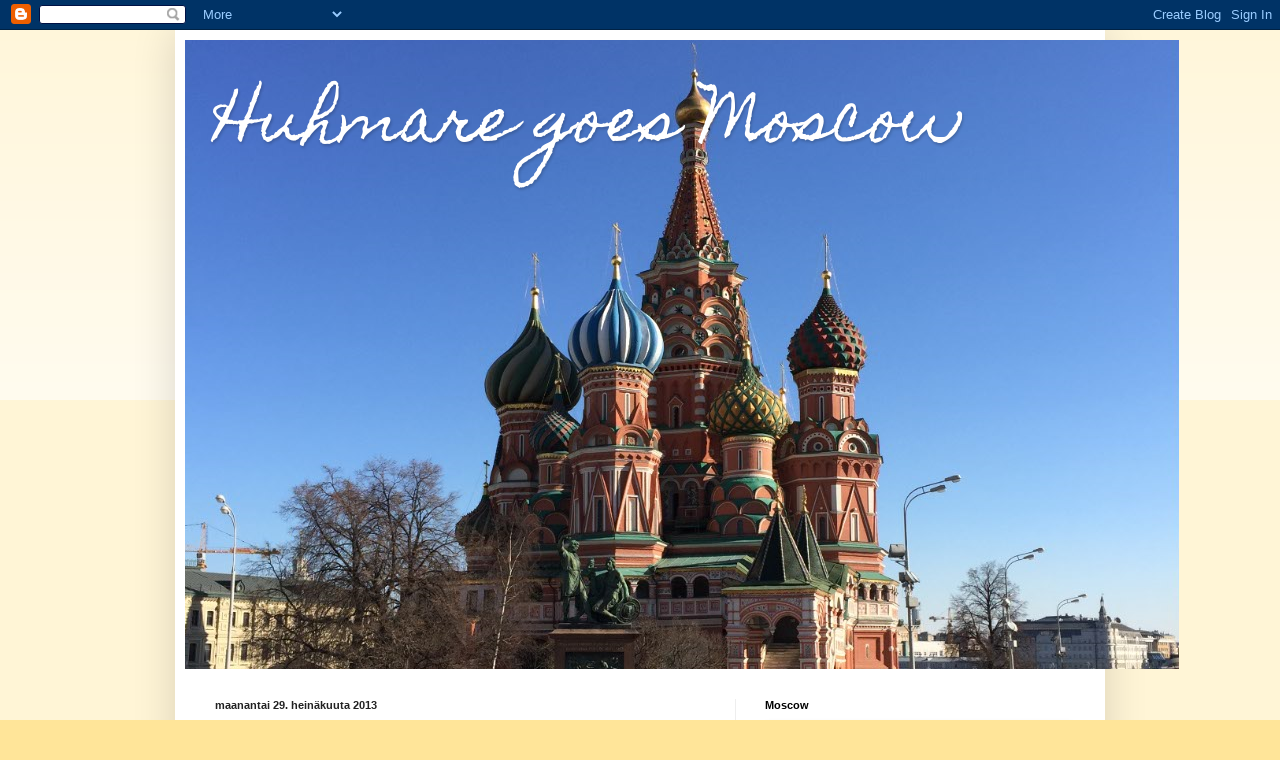

--- FILE ---
content_type: text/html; charset=UTF-8
request_url: https://huhmare.blogspot.com/2013/07/
body_size: 30974
content:
<!DOCTYPE html>
<html class='v2' dir='ltr' lang='fi'>
<head>
<link href='https://www.blogger.com/static/v1/widgets/335934321-css_bundle_v2.css' rel='stylesheet' type='text/css'/>
<meta content='width=1100' name='viewport'/>
<meta content='text/html; charset=UTF-8' http-equiv='Content-Type'/>
<meta content='blogger' name='generator'/>
<link href='https://huhmare.blogspot.com/favicon.ico' rel='icon' type='image/x-icon'/>
<link href='http://huhmare.blogspot.com/2013/07/' rel='canonical'/>
<link rel="alternate" type="application/atom+xml" title="Huhmare goes Moscow - Atom" href="https://huhmare.blogspot.com/feeds/posts/default" />
<link rel="alternate" type="application/rss+xml" title="Huhmare goes Moscow - RSS" href="https://huhmare.blogspot.com/feeds/posts/default?alt=rss" />
<link rel="service.post" type="application/atom+xml" title="Huhmare goes Moscow - Atom" href="https://www.blogger.com/feeds/3048706707317370220/posts/default" />
<!--Can't find substitution for tag [blog.ieCssRetrofitLinks]-->
<meta content='http://huhmare.blogspot.com/2013/07/' property='og:url'/>
<meta content='Huhmare goes Moscow' property='og:title'/>
<meta content='' property='og:description'/>
<title>Huhmare goes Moscow: heinäkuuta 2013</title>
<style type='text/css'>@font-face{font-family:'Homemade Apple';font-style:normal;font-weight:400;font-display:swap;src:url(//fonts.gstatic.com/s/homemadeapple/v24/Qw3EZQFXECDrI2q789EKQZJob0x6XHgOiJM6.woff2)format('woff2');unicode-range:U+0000-00FF,U+0131,U+0152-0153,U+02BB-02BC,U+02C6,U+02DA,U+02DC,U+0304,U+0308,U+0329,U+2000-206F,U+20AC,U+2122,U+2191,U+2193,U+2212,U+2215,U+FEFF,U+FFFD;}</style>
<style id='page-skin-1' type='text/css'><!--
/*
-----------------------------------------------
Blogger Template Style
Name:     Simple
Designer: Blogger
URL:      www.blogger.com
----------------------------------------------- */
/* Content
----------------------------------------------- */
body {
font: normal normal 12px Arial, Tahoma, Helvetica, FreeSans, sans-serif;
color: #222222;
background: #ffe599 none repeat scroll top left;
padding: 0 40px 40px 40px;
}
html body .region-inner {
min-width: 0;
max-width: 100%;
width: auto;
}
h2 {
font-size: 22px;
}
a:link {
text-decoration:none;
color: #cc6611;
}
a:visited {
text-decoration:none;
color: #888888;
}
a:hover {
text-decoration:underline;
color: #ff9900;
}
.body-fauxcolumn-outer .fauxcolumn-inner {
background: transparent url(https://resources.blogblog.com/blogblog/data/1kt/simple/body_gradient_tile_light.png) repeat scroll top left;
_background-image: none;
}
.body-fauxcolumn-outer .cap-top {
position: absolute;
z-index: 1;
height: 400px;
width: 100%;
}
.body-fauxcolumn-outer .cap-top .cap-left {
width: 100%;
background: transparent url(https://resources.blogblog.com/blogblog/data/1kt/simple/gradients_light.png) repeat-x scroll top left;
_background-image: none;
}
.content-outer {
-moz-box-shadow: 0 0 40px rgba(0, 0, 0, .15);
-webkit-box-shadow: 0 0 5px rgba(0, 0, 0, .15);
-goog-ms-box-shadow: 0 0 10px #333333;
box-shadow: 0 0 40px rgba(0, 0, 0, .15);
margin-bottom: 1px;
}
.content-inner {
padding: 10px 10px;
}
.content-inner {
background-color: #ffffff;
}
/* Header
----------------------------------------------- */
.header-outer {
background: #ffffff url(//www.blogblog.com/1kt/simple/gradients_light.png) repeat-x scroll 0 -400px;
_background-image: none;
}
.Header h1 {
font: normal normal 60px Homemade Apple;
color: #ffffff;
text-shadow: 1px 2px 3px rgba(0, 0, 0, .2);
}
.Header h1 a {
color: #ffffff;
}
.Header .description {
font-size: 140%;
color: #ffffff;
}
.header-inner .Header .titlewrapper {
padding: 22px 30px;
}
.header-inner .Header .descriptionwrapper {
padding: 0 30px;
}
/* Tabs
----------------------------------------------- */
.tabs-inner .section:first-child {
border-top: 0 solid #eeeeee;
}
.tabs-inner .section:first-child ul {
margin-top: -0;
border-top: 0 solid #eeeeee;
border-left: 0 solid #eeeeee;
border-right: 0 solid #eeeeee;
}
.tabs-inner .widget ul {
background: #f5f5f5 url(https://resources.blogblog.com/blogblog/data/1kt/simple/gradients_light.png) repeat-x scroll 0 -800px;
_background-image: none;
border-bottom: 1px solid #eeeeee;
margin-top: 0;
margin-left: -30px;
margin-right: -30px;
}
.tabs-inner .widget li a {
display: inline-block;
padding: .6em 1em;
font: normal normal 14px Arial, Tahoma, Helvetica, FreeSans, sans-serif;
color: #999999;
border-left: 1px solid #ffffff;
border-right: 1px solid #eeeeee;
}
.tabs-inner .widget li:first-child a {
border-left: none;
}
.tabs-inner .widget li.selected a, .tabs-inner .widget li a:hover {
color: #000000;
background-color: #eeeeee;
text-decoration: none;
}
/* Columns
----------------------------------------------- */
.main-outer {
border-top: 0 solid #eeeeee;
}
.fauxcolumn-left-outer .fauxcolumn-inner {
border-right: 1px solid #eeeeee;
}
.fauxcolumn-right-outer .fauxcolumn-inner {
border-left: 1px solid #eeeeee;
}
/* Headings
----------------------------------------------- */
div.widget > h2,
div.widget h2.title {
margin: 0 0 1em 0;
font: normal bold 11px Arial, Tahoma, Helvetica, FreeSans, sans-serif;
color: #000000;
}
/* Widgets
----------------------------------------------- */
.widget .zippy {
color: #999999;
text-shadow: 2px 2px 1px rgba(0, 0, 0, .1);
}
.widget .popular-posts ul {
list-style: none;
}
/* Posts
----------------------------------------------- */
h2.date-header {
font: normal bold 11px Arial, Tahoma, Helvetica, FreeSans, sans-serif;
}
.date-header span {
background-color: transparent;
color: #222222;
padding: inherit;
letter-spacing: inherit;
margin: inherit;
}
.main-inner {
padding-top: 30px;
padding-bottom: 30px;
}
.main-inner .column-center-inner {
padding: 0 15px;
}
.main-inner .column-center-inner .section {
margin: 0 15px;
}
.post {
margin: 0 0 25px 0;
}
h3.post-title, .comments h4 {
font: normal normal 22px Arial, Tahoma, Helvetica, FreeSans, sans-serif;
margin: .75em 0 0;
}
.post-body {
font-size: 110%;
line-height: 1.4;
position: relative;
}
.post-body img, .post-body .tr-caption-container, .Profile img, .Image img,
.BlogList .item-thumbnail img {
padding: 2px;
background: #ffffff;
border: 1px solid #eeeeee;
-moz-box-shadow: 1px 1px 5px rgba(0, 0, 0, .1);
-webkit-box-shadow: 1px 1px 5px rgba(0, 0, 0, .1);
box-shadow: 1px 1px 5px rgba(0, 0, 0, .1);
}
.post-body img, .post-body .tr-caption-container {
padding: 5px;
}
.post-body .tr-caption-container {
color: #222222;
}
.post-body .tr-caption-container img {
padding: 0;
background: transparent;
border: none;
-moz-box-shadow: 0 0 0 rgba(0, 0, 0, .1);
-webkit-box-shadow: 0 0 0 rgba(0, 0, 0, .1);
box-shadow: 0 0 0 rgba(0, 0, 0, .1);
}
.post-header {
margin: 0 0 1.5em;
line-height: 1.6;
font-size: 90%;
}
.post-footer {
margin: 20px -2px 0;
padding: 5px 10px;
color: #666666;
background-color: #f9f9f9;
border-bottom: 1px solid #eeeeee;
line-height: 1.6;
font-size: 90%;
}
#comments .comment-author {
padding-top: 1.5em;
border-top: 1px solid #eeeeee;
background-position: 0 1.5em;
}
#comments .comment-author:first-child {
padding-top: 0;
border-top: none;
}
.avatar-image-container {
margin: .2em 0 0;
}
#comments .avatar-image-container img {
border: 1px solid #eeeeee;
}
/* Comments
----------------------------------------------- */
.comments .comments-content .icon.blog-author {
background-repeat: no-repeat;
background-image: url([data-uri]);
}
.comments .comments-content .loadmore a {
border-top: 1px solid #999999;
border-bottom: 1px solid #999999;
}
.comments .comment-thread.inline-thread {
background-color: #f9f9f9;
}
.comments .continue {
border-top: 2px solid #999999;
}
/* Accents
---------------------------------------------- */
.section-columns td.columns-cell {
border-left: 1px solid #eeeeee;
}
.blog-pager {
background: transparent none no-repeat scroll top center;
}
.blog-pager-older-link, .home-link,
.blog-pager-newer-link {
background-color: #ffffff;
padding: 5px;
}
.footer-outer {
border-top: 0 dashed #bbbbbb;
}
/* Mobile
----------------------------------------------- */
body.mobile  {
background-size: auto;
}
.mobile .body-fauxcolumn-outer {
background: transparent none repeat scroll top left;
}
.mobile .body-fauxcolumn-outer .cap-top {
background-size: 100% auto;
}
.mobile .content-outer {
-webkit-box-shadow: 0 0 3px rgba(0, 0, 0, .15);
box-shadow: 0 0 3px rgba(0, 0, 0, .15);
}
.mobile .tabs-inner .widget ul {
margin-left: 0;
margin-right: 0;
}
.mobile .post {
margin: 0;
}
.mobile .main-inner .column-center-inner .section {
margin: 0;
}
.mobile .date-header span {
padding: 0.1em 10px;
margin: 0 -10px;
}
.mobile h3.post-title {
margin: 0;
}
.mobile .blog-pager {
background: transparent none no-repeat scroll top center;
}
.mobile .footer-outer {
border-top: none;
}
.mobile .main-inner, .mobile .footer-inner {
background-color: #ffffff;
}
.mobile-index-contents {
color: #222222;
}
.mobile-link-button {
background-color: #cc6611;
}
.mobile-link-button a:link, .mobile-link-button a:visited {
color: #ffffff;
}
.mobile .tabs-inner .section:first-child {
border-top: none;
}
.mobile .tabs-inner .PageList .widget-content {
background-color: #eeeeee;
color: #000000;
border-top: 1px solid #eeeeee;
border-bottom: 1px solid #eeeeee;
}
.mobile .tabs-inner .PageList .widget-content .pagelist-arrow {
border-left: 1px solid #eeeeee;
}

--></style>
<style id='template-skin-1' type='text/css'><!--
body {
min-width: 930px;
}
.content-outer, .content-fauxcolumn-outer, .region-inner {
min-width: 930px;
max-width: 930px;
_width: 930px;
}
.main-inner .columns {
padding-left: 0px;
padding-right: 360px;
}
.main-inner .fauxcolumn-center-outer {
left: 0px;
right: 360px;
/* IE6 does not respect left and right together */
_width: expression(this.parentNode.offsetWidth -
parseInt("0px") -
parseInt("360px") + 'px');
}
.main-inner .fauxcolumn-left-outer {
width: 0px;
}
.main-inner .fauxcolumn-right-outer {
width: 360px;
}
.main-inner .column-left-outer {
width: 0px;
right: 100%;
margin-left: -0px;
}
.main-inner .column-right-outer {
width: 360px;
margin-right: -360px;
}
#layout {
min-width: 0;
}
#layout .content-outer {
min-width: 0;
width: 800px;
}
#layout .region-inner {
min-width: 0;
width: auto;
}
body#layout div.add_widget {
padding: 8px;
}
body#layout div.add_widget a {
margin-left: 32px;
}
--></style>
<link href='https://www.blogger.com/dyn-css/authorization.css?targetBlogID=3048706707317370220&amp;zx=595fa693-8ec3-4591-a7bf-9c16678a8cb0' media='none' onload='if(media!=&#39;all&#39;)media=&#39;all&#39;' rel='stylesheet'/><noscript><link href='https://www.blogger.com/dyn-css/authorization.css?targetBlogID=3048706707317370220&amp;zx=595fa693-8ec3-4591-a7bf-9c16678a8cb0' rel='stylesheet'/></noscript>
<meta name='google-adsense-platform-account' content='ca-host-pub-1556223355139109'/>
<meta name='google-adsense-platform-domain' content='blogspot.com'/>

</head>
<body class='loading variant-bold'>
<div class='navbar section' id='navbar' name='Navigointipalkki'><div class='widget Navbar' data-version='1' id='Navbar1'><script type="text/javascript">
    function setAttributeOnload(object, attribute, val) {
      if(window.addEventListener) {
        window.addEventListener('load',
          function(){ object[attribute] = val; }, false);
      } else {
        window.attachEvent('onload', function(){ object[attribute] = val; });
      }
    }
  </script>
<div id="navbar-iframe-container"></div>
<script type="text/javascript" src="https://apis.google.com/js/platform.js"></script>
<script type="text/javascript">
      gapi.load("gapi.iframes:gapi.iframes.style.bubble", function() {
        if (gapi.iframes && gapi.iframes.getContext) {
          gapi.iframes.getContext().openChild({
              url: 'https://www.blogger.com/navbar/3048706707317370220?origin\x3dhttps://huhmare.blogspot.com',
              where: document.getElementById("navbar-iframe-container"),
              id: "navbar-iframe"
          });
        }
      });
    </script><script type="text/javascript">
(function() {
var script = document.createElement('script');
script.type = 'text/javascript';
script.src = '//pagead2.googlesyndication.com/pagead/js/google_top_exp.js';
var head = document.getElementsByTagName('head')[0];
if (head) {
head.appendChild(script);
}})();
</script>
</div></div>
<div class='body-fauxcolumns'>
<div class='fauxcolumn-outer body-fauxcolumn-outer'>
<div class='cap-top'>
<div class='cap-left'></div>
<div class='cap-right'></div>
</div>
<div class='fauxborder-left'>
<div class='fauxborder-right'></div>
<div class='fauxcolumn-inner'>
</div>
</div>
<div class='cap-bottom'>
<div class='cap-left'></div>
<div class='cap-right'></div>
</div>
</div>
</div>
<div class='content'>
<div class='content-fauxcolumns'>
<div class='fauxcolumn-outer content-fauxcolumn-outer'>
<div class='cap-top'>
<div class='cap-left'></div>
<div class='cap-right'></div>
</div>
<div class='fauxborder-left'>
<div class='fauxborder-right'></div>
<div class='fauxcolumn-inner'>
</div>
</div>
<div class='cap-bottom'>
<div class='cap-left'></div>
<div class='cap-right'></div>
</div>
</div>
</div>
<div class='content-outer'>
<div class='content-cap-top cap-top'>
<div class='cap-left'></div>
<div class='cap-right'></div>
</div>
<div class='fauxborder-left content-fauxborder-left'>
<div class='fauxborder-right content-fauxborder-right'></div>
<div class='content-inner'>
<header>
<div class='header-outer'>
<div class='header-cap-top cap-top'>
<div class='cap-left'></div>
<div class='cap-right'></div>
</div>
<div class='fauxborder-left header-fauxborder-left'>
<div class='fauxborder-right header-fauxborder-right'></div>
<div class='region-inner header-inner'>
<div class='header section' id='header' name='Otsikko'><div class='widget Header' data-version='1' id='Header1'>
<div id='header-inner' style='background-image: url("https://blogger.googleusercontent.com/img/b/R29vZ2xl/AVvXsEjyST7-rXW6IYksGhXvHyz0xA6DOwGYw4GWn1axzgAp1kAux7cMLkofu-rQp3DeX_U_lZzjpRTCWAMC6V_40WMucluR_yJEKScMfcjam6cJZPizU3Edjy-M_2B6WhqaR82JH8hgqri0ydRz/s1600/red+square.PNG"); background-position: left; width: 994px; min-height: 629px; _height: 629px; background-repeat: no-repeat; '>
<div class='titlewrapper' style='background: transparent'>
<h1 class='title' style='background: transparent; border-width: 0px'>
<a href='https://huhmare.blogspot.com/'>
Huhmare goes Moscow
</a>
</h1>
</div>
<div class='descriptionwrapper'>
<p class='description'><span>
</span></p>
</div>
</div>
</div></div>
</div>
</div>
<div class='header-cap-bottom cap-bottom'>
<div class='cap-left'></div>
<div class='cap-right'></div>
</div>
</div>
</header>
<div class='tabs-outer'>
<div class='tabs-cap-top cap-top'>
<div class='cap-left'></div>
<div class='cap-right'></div>
</div>
<div class='fauxborder-left tabs-fauxborder-left'>
<div class='fauxborder-right tabs-fauxborder-right'></div>
<div class='region-inner tabs-inner'>
<div class='tabs no-items section' id='crosscol' name='Kaikki sarakkeet'></div>
<div class='tabs no-items section' id='crosscol-overflow' name='Cross-Column 2'></div>
</div>
</div>
<div class='tabs-cap-bottom cap-bottom'>
<div class='cap-left'></div>
<div class='cap-right'></div>
</div>
</div>
<div class='main-outer'>
<div class='main-cap-top cap-top'>
<div class='cap-left'></div>
<div class='cap-right'></div>
</div>
<div class='fauxborder-left main-fauxborder-left'>
<div class='fauxborder-right main-fauxborder-right'></div>
<div class='region-inner main-inner'>
<div class='columns fauxcolumns'>
<div class='fauxcolumn-outer fauxcolumn-center-outer'>
<div class='cap-top'>
<div class='cap-left'></div>
<div class='cap-right'></div>
</div>
<div class='fauxborder-left'>
<div class='fauxborder-right'></div>
<div class='fauxcolumn-inner'>
</div>
</div>
<div class='cap-bottom'>
<div class='cap-left'></div>
<div class='cap-right'></div>
</div>
</div>
<div class='fauxcolumn-outer fauxcolumn-left-outer'>
<div class='cap-top'>
<div class='cap-left'></div>
<div class='cap-right'></div>
</div>
<div class='fauxborder-left'>
<div class='fauxborder-right'></div>
<div class='fauxcolumn-inner'>
</div>
</div>
<div class='cap-bottom'>
<div class='cap-left'></div>
<div class='cap-right'></div>
</div>
</div>
<div class='fauxcolumn-outer fauxcolumn-right-outer'>
<div class='cap-top'>
<div class='cap-left'></div>
<div class='cap-right'></div>
</div>
<div class='fauxborder-left'>
<div class='fauxborder-right'></div>
<div class='fauxcolumn-inner'>
</div>
</div>
<div class='cap-bottom'>
<div class='cap-left'></div>
<div class='cap-right'></div>
</div>
</div>
<!-- corrects IE6 width calculation -->
<div class='columns-inner'>
<div class='column-center-outer'>
<div class='column-center-inner'>
<div class='main section' id='main' name='Ensisijainen'><div class='widget Blog' data-version='1' id='Blog1'>
<div class='blog-posts hfeed'>

          <div class="date-outer">
        
<h2 class='date-header'><span>maanantai 29. heinäkuuta 2013</span></h2>

          <div class="date-posts">
        
<div class='post-outer'>
<div class='post hentry uncustomized-post-template' itemprop='blogPost' itemscope='itemscope' itemtype='http://schema.org/BlogPosting'>
<meta content='https://blogger.googleusercontent.com/img/b/R29vZ2xl/AVvXsEjnppFLgsOMMqEKytmkuP977-NLEUsQ_Pdiz1TMvwWVxx0m5edZyEyKVRXMNyfuVLlgeD5YBdBerARuAVlHPp5wOAIIklHqnXYv-fQGCu4OhkJ4AxjB8gWsUKZ3FDeIDbWtnfcyFHG6mnis/s320/salaatti2.JPG' itemprop='image_url'/>
<meta content='3048706707317370220' itemprop='blogId'/>
<meta content='1530098329231498370' itemprop='postId'/>
<a name='1530098329231498370'></a>
<h3 class='post-title entry-title' itemprop='name'>
<a href='https://huhmare.blogspot.com/2013/07/kesakurpitsasalaatti.html'>Kesäkurpitsasalaatti </a>
</h3>
<div class='post-header'>
<div class='post-header-line-1'></div>
</div>
<div class='post-body entry-content' id='post-body-1530098329231498370' itemprop='description articleBody'>
<div class="separator" style="clear: both; text-align: center;">
</div>
<div class="separator" style="clear: both; text-align: center;">
</div>
<div class="separator" style="clear: both; text-align: center;">
<a href="https://blogger.googleusercontent.com/img/b/R29vZ2xl/AVvXsEjnppFLgsOMMqEKytmkuP977-NLEUsQ_Pdiz1TMvwWVxx0m5edZyEyKVRXMNyfuVLlgeD5YBdBerARuAVlHPp5wOAIIklHqnXYv-fQGCu4OhkJ4AxjB8gWsUKZ3FDeIDbWtnfcyFHG6mnis/s1600/salaatti2.JPG" imageanchor="1" style="margin-left: 1em; margin-right: 1em;"><img border="0" height="320" src="https://blogger.googleusercontent.com/img/b/R29vZ2xl/AVvXsEjnppFLgsOMMqEKytmkuP977-NLEUsQ_Pdiz1TMvwWVxx0m5edZyEyKVRXMNyfuVLlgeD5YBdBerARuAVlHPp5wOAIIklHqnXYv-fQGCu4OhkJ4AxjB8gWsUKZ3FDeIDbWtnfcyFHG6mnis/s320/salaatti2.JPG" width="240" /></a></div>
<br />
Jatkan kesäkurpitsan fanitusta. Samalla kyllästyttää sama vanha vihreä salaatti, joten tällä kertaa tuunasin sen paahdetulla kesäkurpitsalla.<br />
<br />
Varoitus, valkosipuli sopii mainioisti paahdetun kesäkurpitsan kanssa, mutta muuten toimii huonommin salaatissa...<br />
<b><br /></b>
<b>Kesäkurpitsasalaatti</b><br />
1 keskikokoinen kesäkurpitsa<br />
salaattia<br />
leipäjuustoa tai fetaa<br />
kirsikkatomaatteja<br />
kurkkua <br />
oliiveja halkaistuna<br />
1 valksoipulin kynsi<br />
oliiviöljyä <br />
<br />
Lorauta kulhoon oliiviöljyä ja mausta se suolalla, pippurilla ja murskatulla valkosipulilla. Valkosipulin voi jättää pois, se ei välttämättä sovi salaattiin.<br />
<br />
Siivuta kesäkurpitsa ohuiksi siivuiksi esimerkiksi juustohöylällä. Laita siivut oliiviöljykulhoon ja sekoita hyvin, niin että öljy ja mausteet tarttuvat kesäkurpitsasiivuihin. Laita siivut leivinpaperille uunipellille ja paahda 200-asteisessa uunissa noin 10 minuuttia.<br />
<br />
Kokoa salaatti haluamillasi aineksilla, mm. kirsikkatomaateille, kurkulla, jne. Aseta jäähtyneet kesäkurpitsasiivut salaatin päälle. Mausta salaatti salaattikastikkeella.<br />
<br />
<div class="separator" style="clear: both; text-align: center;">
<a href="https://blogger.googleusercontent.com/img/b/R29vZ2xl/AVvXsEj5OrWqj4NeZF1zqcxnV3MKPH7ZfSx1EzX85ca1ngzQ2tmHJys2uysie5U1Z7kHOtH8zw4S1NDvpbgHVO6piSgcLOf8rIYukQmAzN-Z0tmvjZt1J9dx04YFQSj3aXl9JoG7Gh1SWLa-5sli/s1600/salaatti4.JPG" imageanchor="1" style="margin-left: 1em; margin-right: 1em;"><img border="0" height="240" src="https://blogger.googleusercontent.com/img/b/R29vZ2xl/AVvXsEj5OrWqj4NeZF1zqcxnV3MKPH7ZfSx1EzX85ca1ngzQ2tmHJys2uysie5U1Z7kHOtH8zw4S1NDvpbgHVO6piSgcLOf8rIYukQmAzN-Z0tmvjZt1J9dx04YFQSj3aXl9JoG7Gh1SWLa-5sli/s320/salaatti4.JPG" width="320" /></a></div>
<br />
<div class="separator" style="clear: both; text-align: center;">
</div>
<br />
<div style='clear: both;'></div>
</div>
<div class='post-footer'>
<div class='post-footer-line post-footer-line-1'>
<span class='post-author vcard'>
Lähettänyt
<span class='fn' itemprop='author' itemscope='itemscope' itemtype='http://schema.org/Person'>
<meta content='https://www.blogger.com/profile/10159388089757096663' itemprop='url'/>
<a class='g-profile' href='https://www.blogger.com/profile/10159388089757096663' rel='author' title='author profile'>
<span itemprop='name'>ulla</span>
</a>
</span>
</span>
<span class='post-timestamp'>
klo
<meta content='http://huhmare.blogspot.com/2013/07/kesakurpitsasalaatti.html' itemprop='url'/>
<a class='timestamp-link' href='https://huhmare.blogspot.com/2013/07/kesakurpitsasalaatti.html' rel='bookmark' title='permanent link'><abbr class='published' itemprop='datePublished' title='2013-07-29T11:11:00+03:00'>11:11</abbr></a>
</span>
<span class='post-comment-link'>
<a class='comment-link' href='https://huhmare.blogspot.com/2013/07/kesakurpitsasalaatti.html#comment-form' onclick=''>
Ei kommentteja:
  </a>
</span>
<span class='post-icons'>
</span>
<div class='post-share-buttons goog-inline-block'>
</div>
</div>
<div class='post-footer-line post-footer-line-2'>
<span class='post-labels'>
Tunnisteet:
<a href='https://huhmare.blogspot.com/search/label/kasvis' rel='tag'>kasvis</a>,
<a href='https://huhmare.blogspot.com/search/label/lisuke' rel='tag'>lisuke</a>,
<a href='https://huhmare.blogspot.com/search/label/salaatti' rel='tag'>salaatti</a>
</span>
</div>
<div class='post-footer-line post-footer-line-3'>
<span class='post-location'>
</span>
</div>
</div>
</div>
</div>

          </div></div>
        

          <div class="date-outer">
        
<h2 class='date-header'><span>tiistai 23. heinäkuuta 2013</span></h2>

          <div class="date-posts">
        
<div class='post-outer'>
<div class='post hentry uncustomized-post-template' itemprop='blogPost' itemscope='itemscope' itemtype='http://schema.org/BlogPosting'>
<meta content='https://blogger.googleusercontent.com/img/b/R29vZ2xl/AVvXsEjoT9BKSsGm_IgjtRsN7f5ZfwUwEYDnJcdGbAKWg64-1CAb8snbUwHi7o251_cdY-7uoiVI6LQTHBa2gJIyPfRjkyY1ahNG7UCh85j0NQn5nH5laLOHIJJnT_DVA6nl63gz1Xvq6BItyc8R/s320/mansikkatorttu2.JPG' itemprop='image_url'/>
<meta content='3048706707317370220' itemprop='blogId'/>
<meta content='5802172148182188409' itemprop='postId'/>
<a name='5802172148182188409'></a>
<h3 class='post-title entry-title' itemprop='name'>
<a href='https://huhmare.blogspot.com/2013/07/mascarpone-mansikkatorttu.html'>Mascarpone-mansikkatorttu</a>
</h3>
<div class='post-header'>
<div class='post-header-line-1'></div>
</div>
<div class='post-body entry-content' id='post-body-5802172148182188409' itemprop='description articleBody'>
<div class="separator" style="clear: both; text-align: center;">
<a href="https://blogger.googleusercontent.com/img/b/R29vZ2xl/AVvXsEjoT9BKSsGm_IgjtRsN7f5ZfwUwEYDnJcdGbAKWg64-1CAb8snbUwHi7o251_cdY-7uoiVI6LQTHBa2gJIyPfRjkyY1ahNG7UCh85j0NQn5nH5laLOHIJJnT_DVA6nl63gz1Xvq6BItyc8R/s1600/mansikkatorttu2.JPG" imageanchor="1" style="margin-left: 1em; margin-right: 1em;"><img border="0" height="320" src="https://blogger.googleusercontent.com/img/b/R29vZ2xl/AVvXsEjoT9BKSsGm_IgjtRsN7f5ZfwUwEYDnJcdGbAKWg64-1CAb8snbUwHi7o251_cdY-7uoiVI6LQTHBa2gJIyPfRjkyY1ahNG7UCh85j0NQn5nH5laLOHIJJnT_DVA6nl63gz1Xvq6BItyc8R/s320/mansikkatorttu2.JPG" width="240" /></a></div>
<br />
Löysin tämän reseptin <b><a href="http://www.lottieanddoof.com/" target="_blank">Lottie + Doof</a></b> sivustolta ja ajattelin heti kokeilla kun mansikat ovat vielä parhaimmillaan ja oltiin porukalla maalla. Oli sattumoisin myös vanhempieni hääpäivä, joten sopi muutenkin hyvin kuvaan.<br />
<br />
Torttu oli helppo tehdä, mutta se ei tapahtunut hetkessä. Tosin sen voi tehdä eri osilta valmiiksi etukäteen ja pistää sitten kasaan juuri ennen tarjoilua. Tätä ei siis kannata tehdä valmiiksi seisomaan, sillä pohja kostuu, eikä rakenne ole silloin enää parhaimmillaan.<br />
<br />
Itse tein sienestämisen ja muun touhun välissä ensin pohjan, sitten mansikkahillon ja laitoin kaiken kasaan vasta suoraan pöytään tarjottavaksi.<br />
<br />
<b>Mascarpone-mansikkatorttu</b><br />
<br />
<b>Pohja:</b><br />
2,5 dl vehnäjauhoja<br />
2 tl sokeria<br />
1/2 tl suolaa<br />
90 g suolaamatonta voita<br />
2-4 rkl kylmää vettä<br />
<br />
<b>Mansikkahillo </b><br />
5 dl mansikoita leikattuna neljään tai kuuteen osaan<br />
1,5 dl sokeria<br />
2 tl sitruunamehua<br />
<br />
<b>Muut täytteet</b><br />
2,5 dl mascarpone-juustoa<br />
1,5 dl sokeria<br />
5 dl siivutettuja mansikoita<br />
<br />
Valmista ensin pohja. Sekoita kulhossa jauhot, sokeri ja suola. Lisää voi ja sekoita kunnes taikina on tasaisen muruista. Lisää vesi ruokalusikallinen kerrallaan kunnes saat hyvän taikinakoostumuksen. Muotoile taikinasta pallo, sulje se kelmuun ja jätä ainakin puoleksi tunniksi kylmään, tai vaikka yön yli.<br />
<br />
Valmista sitten hillo. Laita mansikat, sokeri ja sitruunamehu kattilaan ja hauduta kunnes saat hillomaista seosta, noin 30-40 minuuttia. Anna hillon jäähtyä kokonaan.<br />
<br />
Kuumenna uuni 190 asteeseen.<br />
<br />
Kauli taikina ohueksi levysi ja leikkaa siitä noin 25 cm:n kokoinen ympyrä. Aseta taikina leivinpaperin päälle ja uunipellille. Aseta taikinalevyn päälle toinen leivinpaperi ja sen päälle jokin paino, ettei pohja kupristu uunissa. Paista pohjaa uunissa noin 15 minuuttia painon alla. Ota sitten paino pois ja jatka paistoa vielä 5-10 minuuttia kunnes pohja on kullanruskea. Anna pohjan jäähtyä kokonaan.<br />
<br />
Sekoita mascarpone-juusto ja sokeri kulhossa. Levitä juustomassa tasaisesti torttupohjan päälle. Levitä sitten noin puolet mansikkahillosta tasaisesti mascarponen päälle. Aseta sittenviipaloidut mansikat tortun päälle alkaen ulkoreunasta ja työskennellen kohti keskustaa.<br />
<br />
Siivilöi loppu hillo pieneen kattilaan. Lisää pari teelusikallista vettä ja kuumenna kunnes se on tasaista. Valele seos sudilla mansikoiden päälle. Tarjoile huoneenlämpöisenä.<br />
<br />
<br />
<div class="separator" style="clear: both; text-align: center;">
<a href="https://blogger.googleusercontent.com/img/b/R29vZ2xl/AVvXsEjpRg8qPwYpL3DNvGZBdl4Ra0HlDqvl2idYEV7_uYBKxmc_WMTjBopngLy99kapQKkE10CnLaj31n5wJx4xnOQiAX0mvXrGc9z5796TYCIYJppw3eRYKxNN8zyGJSnaVV_WikvwQKcIIqQJ/s1600/mansikkatorttu.JPG" imageanchor="1" style="margin-left: 1em; margin-right: 1em;"><img border="0" height="240" src="https://blogger.googleusercontent.com/img/b/R29vZ2xl/AVvXsEjpRg8qPwYpL3DNvGZBdl4Ra0HlDqvl2idYEV7_uYBKxmc_WMTjBopngLy99kapQKkE10CnLaj31n5wJx4xnOQiAX0mvXrGc9z5796TYCIYJppw3eRYKxNN8zyGJSnaVV_WikvwQKcIIqQJ/s320/mansikkatorttu.JPG" width="320" /></a></div>
<br />
<div style='clear: both;'></div>
</div>
<div class='post-footer'>
<div class='post-footer-line post-footer-line-1'>
<span class='post-author vcard'>
Lähettänyt
<span class='fn' itemprop='author' itemscope='itemscope' itemtype='http://schema.org/Person'>
<meta content='https://www.blogger.com/profile/10159388089757096663' itemprop='url'/>
<a class='g-profile' href='https://www.blogger.com/profile/10159388089757096663' rel='author' title='author profile'>
<span itemprop='name'>ulla</span>
</a>
</span>
</span>
<span class='post-timestamp'>
klo
<meta content='http://huhmare.blogspot.com/2013/07/mascarpone-mansikkatorttu.html' itemprop='url'/>
<a class='timestamp-link' href='https://huhmare.blogspot.com/2013/07/mascarpone-mansikkatorttu.html' rel='bookmark' title='permanent link'><abbr class='published' itemprop='datePublished' title='2013-07-23T19:51:00+03:00'>19:51</abbr></a>
</span>
<span class='post-comment-link'>
<a class='comment-link' href='https://huhmare.blogspot.com/2013/07/mascarpone-mansikkatorttu.html#comment-form' onclick=''>
Ei kommentteja:
  </a>
</span>
<span class='post-icons'>
</span>
<div class='post-share-buttons goog-inline-block'>
</div>
</div>
<div class='post-footer-line post-footer-line-2'>
<span class='post-labels'>
Tunnisteet:
<a href='https://huhmare.blogspot.com/search/label/j%C3%A4lkiruoka' rel='tag'>jälkiruoka</a>
</span>
</div>
<div class='post-footer-line post-footer-line-3'>
<span class='post-location'>
</span>
</div>
</div>
</div>
</div>

          </div></div>
        

          <div class="date-outer">
        
<h2 class='date-header'><span>maanantai 22. heinäkuuta 2013</span></h2>

          <div class="date-posts">
        
<div class='post-outer'>
<div class='post hentry uncustomized-post-template' itemprop='blogPost' itemscope='itemscope' itemtype='http://schema.org/BlogPosting'>
<meta content='https://blogger.googleusercontent.com/img/b/R29vZ2xl/AVvXsEjSw2fk16SwRjs1JmdXu8SfkjoLnq_-1UnLO4kuZkJS4BokzL8eBGX6-9rxx7WiKrcBjUKMFKkEAAw8qx8lhbo_ubYFpQK-ttsx1FPKc6D_EbzrM4hAXdG3SJ9mDmk_1lszVA-pBAaDgDrH/s320/tatti.JPG' itemprop='image_url'/>
<meta content='3048706707317370220' itemprop='blogId'/>
<meta content='7936851095777308480' itemprop='postId'/>
<a name='7936851095777308480'></a>
<h3 class='post-title entry-title' itemprop='name'>
<a href='https://huhmare.blogspot.com/2013/07/tattikausi-avattu.html'>Tattikausi avattu!</a>
</h3>
<div class='post-header'>
<div class='post-header-line-1'></div>
</div>
<div class='post-body entry-content' id='post-body-7936851095777308480' itemprop='description articleBody'>
<div style="text-align: center;">
<a href="https://blogger.googleusercontent.com/img/b/R29vZ2xl/AVvXsEjSw2fk16SwRjs1JmdXu8SfkjoLnq_-1UnLO4kuZkJS4BokzL8eBGX6-9rxx7WiKrcBjUKMFKkEAAw8qx8lhbo_ubYFpQK-ttsx1FPKc6D_EbzrM4hAXdG3SJ9mDmk_1lszVA-pBAaDgDrH/s1600/tatti.JPG" imageanchor="1" style="margin-left: 1em; margin-right: 1em;"><img border="0" height="240" src="https://blogger.googleusercontent.com/img/b/R29vZ2xl/AVvXsEjSw2fk16SwRjs1JmdXu8SfkjoLnq_-1UnLO4kuZkJS4BokzL8eBGX6-9rxx7WiKrcBjUKMFKkEAAw8qx8lhbo_ubYFpQK-ttsx1FPKc6D_EbzrM4hAXdG3SJ9mDmk_1lszVA-pBAaDgDrH/s320/tatti.JPG" width="320" /></a>&nbsp;</div>
<br />
Olimme viikonloppuna maalla Satakunnassa ja avasimme tattikauden. Pääsääntöisesti sieniä oli kuitenkin vielä aika vähän. Kanttarrelleja on toki ollut jo monta viikkoa ja nyt löysimme ensimmäiset tatit ja rouskut. Viikonlopun saaliiksi saimme aika paljonkin tatteja, enimmäkseen herkkutatteja, sekä myös kohtalaisen määrän kanttarelleja ja parin pienen salaatin verran rouskuja.<br />
<br />
Pohdimmekin sunnuntailounaan yhteydessä, että sienieä tuli kyllä syötyä viikonloppuna ihan mahdottoman paljon. Söimme rouskusalaaattia, tattimuhennosta, tattimunakasta ja kanttarellikeittoa. Lähiruokaa parhaimmillaan!
<div style='clear: both;'></div>
</div>
<div class='post-footer'>
<div class='post-footer-line post-footer-line-1'>
<span class='post-author vcard'>
Lähettänyt
<span class='fn' itemprop='author' itemscope='itemscope' itemtype='http://schema.org/Person'>
<meta content='https://www.blogger.com/profile/10159388089757096663' itemprop='url'/>
<a class='g-profile' href='https://www.blogger.com/profile/10159388089757096663' rel='author' title='author profile'>
<span itemprop='name'>ulla</span>
</a>
</span>
</span>
<span class='post-timestamp'>
klo
<meta content='http://huhmare.blogspot.com/2013/07/tattikausi-avattu.html' itemprop='url'/>
<a class='timestamp-link' href='https://huhmare.blogspot.com/2013/07/tattikausi-avattu.html' rel='bookmark' title='permanent link'><abbr class='published' itemprop='datePublished' title='2013-07-22T07:31:00+03:00'>07:31</abbr></a>
</span>
<span class='post-comment-link'>
<a class='comment-link' href='https://huhmare.blogspot.com/2013/07/tattikausi-avattu.html#comment-form' onclick=''>
2 kommenttia:
  </a>
</span>
<span class='post-icons'>
</span>
<div class='post-share-buttons goog-inline-block'>
</div>
</div>
<div class='post-footer-line post-footer-line-2'>
<span class='post-labels'>
Tunnisteet:
<a href='https://huhmare.blogspot.com/search/label/sienet' rel='tag'>sienet</a>
</span>
</div>
<div class='post-footer-line post-footer-line-3'>
<span class='post-location'>
</span>
</div>
</div>
</div>
</div>

          </div></div>
        

          <div class="date-outer">
        
<h2 class='date-header'><span>perjantai 19. heinäkuuta 2013</span></h2>

          <div class="date-posts">
        
<div class='post-outer'>
<div class='post hentry uncustomized-post-template' itemprop='blogPost' itemscope='itemscope' itemtype='http://schema.org/BlogPosting'>
<meta content='https://blogger.googleusercontent.com/img/b/R29vZ2xl/AVvXsEicH_uwxKT4zdSwpOKZZKrmP-UxqbbksMj7mgpQzhIdE2cRYiVsaH9aG8d_yf50kkUTJlOFtTp8cEv6IB3tai3kZBgrPWDj-IX23oSlrLBVV0g192rJ7O82NZfFbNafSo3fxo1Cg4b_knAF/s320/mutta4.JPG' itemprop='image_url'/>
<meta content='3048706707317370220' itemprop='blogId'/>
<meta content='1910147246520957765' itemprop='postId'/>
<a name='1910147246520957765'></a>
<h3 class='post-title entry-title' itemprop='name'>
<a href='https://huhmare.blogspot.com/2013/07/mutabbaq.html'>Mutabbaq</a>
</h3>
<div class='post-header'>
<div class='post-header-line-1'></div>
</div>
<div class='post-body entry-content' id='post-body-1910147246520957765' itemprop='description articleBody'>
<div class="separator" style="clear: both; text-align: center;">
</div>
<br />
<div class="separator" style="clear: both; text-align: center;">
</div>
<div style="text-align: center;">
<a href="https://blogger.googleusercontent.com/img/b/R29vZ2xl/AVvXsEicH_uwxKT4zdSwpOKZZKrmP-UxqbbksMj7mgpQzhIdE2cRYiVsaH9aG8d_yf50kkUTJlOFtTp8cEv6IB3tai3kZBgrPWDj-IX23oSlrLBVV0g192rJ7O82NZfFbNafSo3fxo1Cg4b_knAF/s1600/mutta4.JPG" imageanchor="1" style="margin-left: 1em; margin-right: 1em;"><img border="0" height="240" src="https://blogger.googleusercontent.com/img/b/R29vZ2xl/AVvXsEicH_uwxKT4zdSwpOKZZKrmP-UxqbbksMj7mgpQzhIdE2cRYiVsaH9aG8d_yf50kkUTJlOFtTp8cEv6IB3tai3kZBgrPWDj-IX23oSlrLBVV0g192rJ7O82NZfFbNafSo3fxo1Cg4b_knAF/s320/mutta4.JPG" width="320" /></a>&nbsp;</div>
<br />
Tämä jälkiruokaresepti on Yotam Ottolenghin ja Sami Tamimin Jerusalem keittokirjasta. Olenkin maininnut siitä jo pariin otteeseen. Tämä on ensimmäinen resepti jota olen kirjasta kokeillut.<br />
<br />
Juusto on kaikessa muodossa herkkuamme, joten ajattelin että tästä olisi hyvä aloittaa, vaikka jälkkäreitä tulee yleensä vähemmän tehtyä. Sähläsin vähän tuon reseptin siirapin kanssa, joten lopputuloksessa ei ollut ihan tarpeeksi makeutta, jota olisi tarvittu komplementoimaan juustomassaa. Lopputulos oli kuitenkin hyvä, joskin vaatii vähän tuunasusta ensi kerraksi. Tämä oli myös aika tuhti annos, joten vähempikin olisi riittänyt.<br />
<br />
En ole koskaan käynyt Palestiinassa, mutta tämä on kirjan mukaan sikäläinen yleinen herkku. Kirja kertoo myös kivoja tuunaus vinkkejä tähän reseptiin, mm. kanelin ja pistaasipähkinöiden käytöä, mutta näin ensimmäisellä kerralla halusin kokeilla tämän pelkistetyn version. Tulen ehdottomasti tekemään tätä uudestaan, sillä tekotapa on kuitenkin kohtalaisen helppo, tulos herkullinen ja eksoottinen.<br />
<br />
<b>Mutabbaq</b><br />
130 g suolatonta voita sulatettuna<br />
1 pkt filo-taikinaa (14 levyä noin 31cm x 39cm)<br />
500 g ricotta-juustoa<br />
250 g tuorevuohenjuustoa <br />
suolattomia pistaasipähkinöitä (ei pakollinen)<br />
<br />
<b>Siirappi</b><br />
90 ml vettä<br />
280 g sokeria<br />
3 rkl sitruunamehua<br />
<br />
Laita uuni päälle 230 asteeseen. Voitele matalareunainen uuniastia (noin 28cm x 37 cm) sulatetulla voilla. Laita filotaikina levy uuniastian päälle, painele taikina kulmiin kiinni ja anna loppulevyn valua astian reunojen yli. Voitele filotaikina sulatetulla voilla ja levitä sitten uusi taikinalevy päälle ja voitele uudestaan. Toista kunnes sinulla on 7 filotaikinalevyä hyvin voideltuna päällekkäin.<br />
<br />
Sekoita ricotta ja vuohenjuusto hyvin kulhossa. Levitä juustomassa filotaikinan päälle, mutta jätä noin 2 cm reunoista. Minulta tämä hieman epäonnistui, sillä oma astiani ei ollut kovin matalareunainen ja vähän pienikin vielä. Toimi silti vallan mainiosti. Voitele juustomassa voilla, levitä päälle filotaikinalevy, voitele levy taas voilla ja toista kunnes sinulla on toiset 7 levyä filotaikinaa juustomassan päällä.<br />
<br />
Leikka saksilla liika reunoilta roikkuva filotaikina pois, ei kuitenkaan juustomassaan pohjaan asti. Katso että juusto jää nätisti filotaikinan suojaan. Käännä taikinan reunat mutabaqqin alle, niin saat nätit reunat. Omalta osalta tämä ei oikein onnistunut liian pienen astian takia...<br />
<br />
Käytä terävää veistä ja leikkaa mutabbaq noin 7cm x 7cm neliöiksi, siten että veitsi melkein osuu pohjaan asti. Laita muttabaq uuniin ja paista noin 25-27 minuuttia.<br />
<br />
Mutabaqqin ollessa uunissa, valmista siirappi. Laita vesi ja sokeri kattilaan, sekoita hyvin puulusikalla. Kuumenna. Kun seos alkaa kiehua, lisää sitruunamehu ja hauduta vielä pari minuuttia. Ota pois liedeltä.<br />
<br />
Kaada siirappi hitaasti muttabaqin päälle heti kun otat sen uunista. Anna jäähtyä 10 minuuttia. Ripottele päälle murskattuja pistaasipähkinöitä. Leikkaa annospaloiksi ja tarjoile lämpimänä.<br />
<br />
<div class="separator" style="clear: both; text-align: center;">
<a href="https://blogger.googleusercontent.com/img/b/R29vZ2xl/AVvXsEiHLiICO8RRCmvTmOHxnCexMReFwl9I3x3gcEZpVZlnLOTgFZpAyBG-nc2Z6povIIPBiFmdhh1y6Q8QtiXcudsRxfkdN3byrcuelYi6MZ7HCFFaltq6s7auCobFt0ECt1aswBNBdkF0ougK/s1600/mutta5.JPG" imageanchor="1" style="margin-left: 1em; margin-right: 1em;"><img border="0" height="240" src="https://blogger.googleusercontent.com/img/b/R29vZ2xl/AVvXsEiHLiICO8RRCmvTmOHxnCexMReFwl9I3x3gcEZpVZlnLOTgFZpAyBG-nc2Z6povIIPBiFmdhh1y6Q8QtiXcudsRxfkdN3byrcuelYi6MZ7HCFFaltq6s7auCobFt0ECt1aswBNBdkF0ougK/s320/mutta5.JPG" width="320" /></a></div>
<br />
<div class="separator" style="clear: both; text-align: center;">
<a href="https://blogger.googleusercontent.com/img/b/R29vZ2xl/AVvXsEhWeQZc9FWRa_1kNvTmFA6akKLrD5gxWx9DJRY98eOabtkRM3gyowLcI3epRT3qXLUlHmcXkUvDulc5pBZde3CLjNBODG4FaiTvwk6B9oZaTY8HLVafgNfXiSqHkv_CsvTbRBCd6PchC5Hg/s1600/mutta1.JPG" imageanchor="1" style="margin-left: 1em; margin-right: 1em;"><img border="0" height="240" src="https://blogger.googleusercontent.com/img/b/R29vZ2xl/AVvXsEhWeQZc9FWRa_1kNvTmFA6akKLrD5gxWx9DJRY98eOabtkRM3gyowLcI3epRT3qXLUlHmcXkUvDulc5pBZde3CLjNBODG4FaiTvwk6B9oZaTY8HLVafgNfXiSqHkv_CsvTbRBCd6PchC5Hg/s320/mutta1.JPG" width="320" /></a></div>
<br />
<div style='clear: both;'></div>
</div>
<div class='post-footer'>
<div class='post-footer-line post-footer-line-1'>
<span class='post-author vcard'>
Lähettänyt
<span class='fn' itemprop='author' itemscope='itemscope' itemtype='http://schema.org/Person'>
<meta content='https://www.blogger.com/profile/10159388089757096663' itemprop='url'/>
<a class='g-profile' href='https://www.blogger.com/profile/10159388089757096663' rel='author' title='author profile'>
<span itemprop='name'>ulla</span>
</a>
</span>
</span>
<span class='post-timestamp'>
klo
<meta content='http://huhmare.blogspot.com/2013/07/mutabbaq.html' itemprop='url'/>
<a class='timestamp-link' href='https://huhmare.blogspot.com/2013/07/mutabbaq.html' rel='bookmark' title='permanent link'><abbr class='published' itemprop='datePublished' title='2013-07-19T11:40:00+03:00'>11:40</abbr></a>
</span>
<span class='post-comment-link'>
<a class='comment-link' href='https://huhmare.blogspot.com/2013/07/mutabbaq.html#comment-form' onclick=''>
Ei kommentteja:
  </a>
</span>
<span class='post-icons'>
</span>
<div class='post-share-buttons goog-inline-block'>
</div>
</div>
<div class='post-footer-line post-footer-line-2'>
<span class='post-labels'>
Tunnisteet:
<a href='https://huhmare.blogspot.com/search/label/j%C3%A4lkiruoka' rel='tag'>jälkiruoka</a>
</span>
</div>
<div class='post-footer-line post-footer-line-3'>
<span class='post-location'>
</span>
</div>
</div>
</div>
</div>

          </div></div>
        

          <div class="date-outer">
        
<h2 class='date-header'><span>keskiviikko 17. heinäkuuta 2013</span></h2>

          <div class="date-posts">
        
<div class='post-outer'>
<div class='post hentry uncustomized-post-template' itemprop='blogPost' itemscope='itemscope' itemtype='http://schema.org/BlogPosting'>
<meta content='https://blogger.googleusercontent.com/img/b/R29vZ2xl/AVvXsEgmvyZd16Mg5A4TUOgM4AkFg4HotclOdl9rYWooOOVzZY9EwgFS7X2cU6HJD66v1Hv3_lRw8SOOIOPh-PtABkxjBxrkfaIA54RSkS1Xgnvx31Z2Uwkn6jqh2N17gfp1Zg_sRzo2G7odWSwX/s320/ven%C3%A4j%C3%A41.JPG' itemprop='image_url'/>
<meta content='3048706707317370220' itemprop='blogId'/>
<meta content='7725834098695240999' itemprop='postId'/>
<a name='7725834098695240999'></a>
<h3 class='post-title entry-title' itemprop='name'>
<a href='https://huhmare.blogspot.com/2013/07/suolakurkkua-hunajaa-ja-smetanaa.html'>Suolakurkkua, hunajaa ja smetanaa</a>
</h3>
<div class='post-header'>
<div class='post-header-line-1'></div>
</div>
<div class='post-body entry-content' id='post-body-7725834098695240999' itemprop='description articleBody'>
<div class="separator" style="clear: both; text-align: center;">
<a href="https://blogger.googleusercontent.com/img/b/R29vZ2xl/AVvXsEgmvyZd16Mg5A4TUOgM4AkFg4HotclOdl9rYWooOOVzZY9EwgFS7X2cU6HJD66v1Hv3_lRw8SOOIOPh-PtABkxjBxrkfaIA54RSkS1Xgnvx31Z2Uwkn6jqh2N17gfp1Zg_sRzo2G7odWSwX/s1600/ven%C3%A4j%C3%A41.JPG" imageanchor="1" style="margin-left: 1em; margin-right: 1em;"><img border="0" height="240" src="https://blogger.googleusercontent.com/img/b/R29vZ2xl/AVvXsEgmvyZd16Mg5A4TUOgM4AkFg4HotclOdl9rYWooOOVzZY9EwgFS7X2cU6HJD66v1Hv3_lRw8SOOIOPh-PtABkxjBxrkfaIA54RSkS1Xgnvx31Z2Uwkn6jqh2N17gfp1Zg_sRzo2G7odWSwX/s320/ven%C3%A4j%C3%A41.JPG" width="320" /></a></div>
<br />
Joskus ruoanlaitto voi olla todella yksinkertaista. Oikeastaan, tällä kertaa ei itse asiassa valmistettu mitään, laitettiin vain esille. Sisareni oli miehensä kanssa meillä syömässä ja kiitos Saaralle, saimme tämän maittavan alkupalan. Ajattelin kuitenkin laittaa sen tänne blogiin, ihan vain muikkarina, että joskus voi päästä helpollakin.<br />
<br />
Minulle ei jostain syystä ole koskaan tullut mieleenkään tehdä (laittaa?) tätä kotona, mutta sitä on tullut kyllä maisteltua mm. Ravintola Kasakassa. Tämähän on aika klassinen kombinaatio. Siskoni lisäsi tähän vielä kaalisalaattia. Sopii loistavasti.<br />
<br />
Sisareni käytti valkosipulisuolakurkkuja, pippurilla maustettua smetanaa, juoksevaa hunajaa ja kaalisalaattia purkista. En ole mikään iso hunajan kuluttaja ja katsoin aika kriittisesti tuota hunajan määrää mitä Saara kurkuille lorotti, mutta ei sitä kyllä liikaa tullut.<br />
<br />
Tämä pitää muistaa tulevaisuudessa. Oikotie onneen.<br />
<br />
<div class="separator" style="clear: both; text-align: center;">
<a href="https://blogger.googleusercontent.com/img/b/R29vZ2xl/AVvXsEgP0QbPIOBfvy4DbjXvIcorUDYfRqI-XzFAjYae2cJ5U1KDcTdwywK7p1qJvrCqFnugrWVjABqmq9J9BjSKspdlFezqXNnoPxdAG01ADBvt5ZdDZEy0S9WWZlzFsD-vCTHH1hBSdiDlnCeT/s1600/ven%C3%A4j%C3%A42.JPG" imageanchor="1" style="margin-left: 1em; margin-right: 1em;"><img border="0" height="240" src="https://blogger.googleusercontent.com/img/b/R29vZ2xl/AVvXsEgP0QbPIOBfvy4DbjXvIcorUDYfRqI-XzFAjYae2cJ5U1KDcTdwywK7p1qJvrCqFnugrWVjABqmq9J9BjSKspdlFezqXNnoPxdAG01ADBvt5ZdDZEy0S9WWZlzFsD-vCTHH1hBSdiDlnCeT/s320/ven%C3%A4j%C3%A42.JPG" width="320" /></a></div>
<br />
<div style='clear: both;'></div>
</div>
<div class='post-footer'>
<div class='post-footer-line post-footer-line-1'>
<span class='post-author vcard'>
Lähettänyt
<span class='fn' itemprop='author' itemscope='itemscope' itemtype='http://schema.org/Person'>
<meta content='https://www.blogger.com/profile/10159388089757096663' itemprop='url'/>
<a class='g-profile' href='https://www.blogger.com/profile/10159388089757096663' rel='author' title='author profile'>
<span itemprop='name'>ulla</span>
</a>
</span>
</span>
<span class='post-timestamp'>
klo
<meta content='http://huhmare.blogspot.com/2013/07/suolakurkkua-hunajaa-ja-smetanaa.html' itemprop='url'/>
<a class='timestamp-link' href='https://huhmare.blogspot.com/2013/07/suolakurkkua-hunajaa-ja-smetanaa.html' rel='bookmark' title='permanent link'><abbr class='published' itemprop='datePublished' title='2013-07-17T19:51:00+03:00'>19:51</abbr></a>
</span>
<span class='post-comment-link'>
<a class='comment-link' href='https://huhmare.blogspot.com/2013/07/suolakurkkua-hunajaa-ja-smetanaa.html#comment-form' onclick=''>
Ei kommentteja:
  </a>
</span>
<span class='post-icons'>
</span>
<div class='post-share-buttons goog-inline-block'>
</div>
</div>
<div class='post-footer-line post-footer-line-2'>
<span class='post-labels'>
Tunnisteet:
<a href='https://huhmare.blogspot.com/search/label/alkupala' rel='tag'>alkupala</a>,
<a href='https://huhmare.blogspot.com/search/label/kasvis' rel='tag'>kasvis</a>,
<a href='https://huhmare.blogspot.com/search/label/lisuke' rel='tag'>lisuke</a>,
<a href='https://huhmare.blogspot.com/search/label/v%C3%A4lipala' rel='tag'>välipala</a>
</span>
</div>
<div class='post-footer-line post-footer-line-3'>
<span class='post-location'>
</span>
</div>
</div>
</div>
</div>

          </div></div>
        

          <div class="date-outer">
        
<h2 class='date-header'><span>maanantai 15. heinäkuuta 2013</span></h2>

          <div class="date-posts">
        
<div class='post-outer'>
<div class='post hentry uncustomized-post-template' itemprop='blogPost' itemscope='itemscope' itemtype='http://schema.org/BlogPosting'>
<meta content='https://blogger.googleusercontent.com/img/b/R29vZ2xl/AVvXsEitc3CuOEeV7QDiuT69x_ifLSJcWfMiqSveTd9SxycX-RRkb3Kq8wAI1ceLbuA3IQdGB1h5tJaR_bgaZ-NThY9NhWkF9CoiA90vwOWbxTJDP5pYCX3818QNke8VLFJt06ZdmncLWSwh-vx5/s320/chana+dal.JPG' itemprop='image_url'/>
<meta content='3048706707317370220' itemprop='blogId'/>
<meta content='7348287184630555737' itemprop='postId'/>
<a name='7348287184630555737'></a>
<h3 class='post-title entry-title' itemprop='name'>
<a href='https://huhmare.blogspot.com/2013/07/chana-dal-linssikastike.html'>Chana dal -linssikastike</a>
</h3>
<div class='post-header'>
<div class='post-header-line-1'></div>
</div>
<div class='post-body entry-content' id='post-body-7348287184630555737' itemprop='description articleBody'>
<div class="separator" style="clear: both; text-align: center;">
<a href="https://blogger.googleusercontent.com/img/b/R29vZ2xl/AVvXsEitc3CuOEeV7QDiuT69x_ifLSJcWfMiqSveTd9SxycX-RRkb3Kq8wAI1ceLbuA3IQdGB1h5tJaR_bgaZ-NThY9NhWkF9CoiA90vwOWbxTJDP5pYCX3818QNke8VLFJt06ZdmncLWSwh-vx5/s1600/chana+dal.JPG" imageanchor="1" style="margin-left: 1em; margin-right: 1em;"><img border="0" height="320" src="https://blogger.googleusercontent.com/img/b/R29vZ2xl/AVvXsEitc3CuOEeV7QDiuT69x_ifLSJcWfMiqSveTd9SxycX-RRkb3Kq8wAI1ceLbuA3IQdGB1h5tJaR_bgaZ-NThY9NhWkF9CoiA90vwOWbxTJDP5pYCX3818QNke8VLFJt06ZdmncLWSwh-vx5/s320/chana+dal.JPG" width="240" /></a></div>
<br />
Onko muille <a href="http://www.punnitse.fi/" target="_blank"><b>Punnitse &amp; Säästä</b></a> tuttu liike? Itse tutustuin siihen vasta tänä keväänä sattumalta, kun olin käymässä Vuosaaren Columbuksessa. Ihastuin heti! Sieltä saa ostettua irtotuotteena eri ruokatavaroita juuri niin paljon tai vähän kuin haluaa. Tarjontaa oli melkoisesti; jauhot, linssit, pavut, leseet, riisit, murot ja myslit... Tämän lisäksi tarjolla on paljon muitakin kuin irtotuotteita; teetä, kastikkeita, jne. Olin oikein tyytyväinen, sillä löysin myös PG Tips -teetä, johon etenkin Janne on ihastunut Lontoon keikoilla. Meille tämä liike ei ole ollut kyllä mikään säästökohde, kun valitettavasti kassiin tuli myös kaikenlaisia pähkinäöljyjä ja mitä vielä. Ostimme myös chana linssejä, joista ajattelin nyt valmistaa daalia ja muistella viime vuoden Malesian lomaa.<br />
<br />
Olimme vastikään myös Hakaniemessä Indian Marketissa, josta löysin kivan näköisen mausteseoksen (chaat masala seasoning), jota käytetään mm. daalissa. Tuo Indian Market on myös kiva liike jos pitää intialaisesta ruoasta ja kulkee Helsingin suunnalla. Sieltä löytyy mm. paneer juustoa ja gheetä, jos ei itse halua tehdä. (Samoin kuin tuota PG Tips -teetä! Nyt sitä löytyy sitten joka paikasta!)<br />
<br />
<b>Chana dal</b><br />
250 g chana linssejä<br />
1-2 sipulia<br />
1 punainen chili <br />
4 cm pala tuoretta inkivääriä<br />
3 valkosipulin kynttä<br />
1 tomaatti<br />
2 rkl tomaattipikkelssiä tai tomaattipyrettä<br />
2-4 rkl Intialaista mausteseosta - garam masala tms.<br />
1 tl chiliä <br />
2 tl kurkumaa<br />
2 tl juustokuminaa <br />
1 pieni purkki kookosmaitoa<br />
korianteria<br />
2 rkl gheetä tai öljyä paistamiseen<br />
<br />
Huuhdo linssit huolellisesti ja jätä odottamaan. Chana-linssit keittyvät kauemmin kuin normit punaiset linssit joita 
yleensä käytän, joten helpompaa olisi varmaan ollut esikeittää linssit 
vedessä. Koska näin en ollut ymmärtänyt tehä, keittelin seosta lopuksi ainakin 2 
tuntia. Vaihtoehtoisesti linssien liottaminen ennen keittämistä voisi 
toimia. Mutta lähdettiin taas vähän soitellen sotaan. :) <br />
<br />
Kuumenna ghee tai öljy kattilassa. Lisää silputtu sipuli ja kuullota hetki. Lisää sitten murskattu valkosipuli, hienonnettu chili, sekä raastettu inkivääri. Paista muutama minuutti. Mausta Intialaisella mausteseoksella. Itse käytin tuota chaat masala -maustetta, jossa oli aika hyvin potkua. Tämä oli hyvä, sillä tuore chili jota käytin oli omasta kasvihuoneesta, eikä se ollut kovin tulista...<br />
<br />
Lisää kattilaan pilkottu tomaatti ja tomaattipikkelssi. Jatka paistamista hetki.&nbsp; Laita kattillaan huuhdotut linssit, kookoskerma ja vettä. Linssit imevät aika paljon vettä, joten sitä joutuu varmasti lisäämään keittämisen aikana. Ellei sitten ymmärrä esikeittää, kuten aiemmin mainistsin. <br />
<br />
Lisäilin keittämisen ohessa vielä ripauksen chiliä, kurkumaa ja juustokuminaa, mutta muutoin olin aika tyytyväinen uuteen mausteseokseeni.<br />
<br />
Lisää lopuksi tuoretta korianteria pintaan. <br />
&nbsp; <br />
Tuli muuten maukasta! Onneksi linssejä jäi vielä purkkiin!<br />
<br />
Intialaisen mausteseoksen voi tehdä helposti toki itsekin, mutta joskus laiskottaa ja tulee käytettyä valmisseoksia. Tämä seos oli hyvä.<br />
<br />
<table align="center" cellpadding="0" cellspacing="0" class="tr-caption-container" style="margin-left: auto; margin-right: auto; text-align: center;"><tbody>
<tr><td style="text-align: center;"><a href="https://blogger.googleusercontent.com/img/b/R29vZ2xl/AVvXsEhADB88xfjiaaMoqEzcpsCRVi4Fi3SMOJ2qakI0oDhUONdroxV0XI1pn3cHKwllCr8gHFV_eIGmP7cqK5Cewgpj68fdWBN8FOwawbNGPnqcEaMcST0XK-SQgln_PQytsQ_9vELblN-nNQEZ/s1600/punnitse+ja+s%C3%A4%C3%A4st%C3%A43.JPG" imageanchor="1" style="margin-left: auto; margin-right: auto;"><img border="0" height="240" src="https://blogger.googleusercontent.com/img/b/R29vZ2xl/AVvXsEhADB88xfjiaaMoqEzcpsCRVi4Fi3SMOJ2qakI0oDhUONdroxV0XI1pn3cHKwllCr8gHFV_eIGmP7cqK5Cewgpj68fdWBN8FOwawbNGPnqcEaMcST0XK-SQgln_PQytsQ_9vELblN-nNQEZ/s320/punnitse+ja+s%C3%A4%C3%A4st%C3%A43.JPG" width="320" /></a></td></tr>
<tr><td class="tr-caption" style="text-align: center;">Punnitse &amp; Säästä</td></tr>
</tbody></table>
<br />
<div class="separator" style="clear: both; text-align: center;">
<a href="https://blogger.googleusercontent.com/img/b/R29vZ2xl/AVvXsEjDE_TZZTPIpQnbT4L2C8Wj7YxHl6v5V9iH11zJfWZMR93ljJfpAfLeysge8gU-g1j_PsmW0boeDEOZPgK8SdI5IfW4GMaWDZ63K_0Skkze028pBubJd9-sMV00g634bVe9Dd7WChEUAOXc/s1600/punnitse+ja+s%C3%A4%C3%A4st%C3%A44.JPG" imageanchor="1" style="margin-left: 1em; margin-right: 1em;"><img border="0" height="240" src="https://blogger.googleusercontent.com/img/b/R29vZ2xl/AVvXsEjDE_TZZTPIpQnbT4L2C8Wj7YxHl6v5V9iH11zJfWZMR93ljJfpAfLeysge8gU-g1j_PsmW0boeDEOZPgK8SdI5IfW4GMaWDZ63K_0Skkze028pBubJd9-sMV00g634bVe9Dd7WChEUAOXc/s320/punnitse+ja+s%C3%A4%C3%A4st%C3%A44.JPG" width="320" /></a></div>
<div style='clear: both;'></div>
</div>
<div class='post-footer'>
<div class='post-footer-line post-footer-line-1'>
<span class='post-author vcard'>
Lähettänyt
<span class='fn' itemprop='author' itemscope='itemscope' itemtype='http://schema.org/Person'>
<meta content='https://www.blogger.com/profile/10159388089757096663' itemprop='url'/>
<a class='g-profile' href='https://www.blogger.com/profile/10159388089757096663' rel='author' title='author profile'>
<span itemprop='name'>ulla</span>
</a>
</span>
</span>
<span class='post-timestamp'>
klo
<meta content='http://huhmare.blogspot.com/2013/07/chana-dal-linssikastike.html' itemprop='url'/>
<a class='timestamp-link' href='https://huhmare.blogspot.com/2013/07/chana-dal-linssikastike.html' rel='bookmark' title='permanent link'><abbr class='published' itemprop='datePublished' title='2013-07-15T20:54:00+03:00'>20:54</abbr></a>
</span>
<span class='post-comment-link'>
<a class='comment-link' href='https://huhmare.blogspot.com/2013/07/chana-dal-linssikastike.html#comment-form' onclick=''>
2 kommenttia:
  </a>
</span>
<span class='post-icons'>
</span>
<div class='post-share-buttons goog-inline-block'>
</div>
</div>
<div class='post-footer-line post-footer-line-2'>
<span class='post-labels'>
Tunnisteet:
<a href='https://huhmare.blogspot.com/search/label/intialainen' rel='tag'>intialainen</a>,
<a href='https://huhmare.blogspot.com/search/label/kasvis' rel='tag'>kasvis</a>,
<a href='https://huhmare.blogspot.com/search/label/lisuke' rel='tag'>lisuke</a>
</span>
</div>
<div class='post-footer-line post-footer-line-3'>
<span class='post-location'>
</span>
</div>
</div>
</div>
</div>

          </div></div>
        

          <div class="date-outer">
        
<h2 class='date-header'><span>sunnuntai 14. heinäkuuta 2013</span></h2>

          <div class="date-posts">
        
<div class='post-outer'>
<div class='post hentry uncustomized-post-template' itemprop='blogPost' itemscope='itemscope' itemtype='http://schema.org/BlogPosting'>
<meta content='https://blogger.googleusercontent.com/img/b/R29vZ2xl/AVvXsEhjl9uzfZKLVv7JvPN1U-qzcMw1SAOD8qp1Hh9pZKmphS-R9v60pAnjRe-6Q0YcRwoSG7OFSsnxAQjiGauaMl4w9EdDofmWIla8Bt2QU-p3Uw4KiVQaGqKSGGbk98I0KxybjFGhXWxaZvwP/s320/kes%C3%A4kurpitsa.JPG' itemprop='image_url'/>
<meta content='3048706707317370220' itemprop='blogId'/>
<meta content='3987934896614254209' itemprop='postId'/>
<a name='3987934896614254209'></a>
<h3 class='post-title entry-title' itemprop='name'>
<a href='https://huhmare.blogspot.com/2013/07/kesakurpitsafetasalaatti.html'>Kesäkurpitsafetasalaatti</a>
</h3>
<div class='post-header'>
<div class='post-header-line-1'></div>
</div>
<div class='post-body entry-content' id='post-body-3987934896614254209' itemprop='description articleBody'>
<div class="separator" style="clear: both; text-align: center;">
</div>
<br />
<div style="text-align: center;">
<a href="https://blogger.googleusercontent.com/img/b/R29vZ2xl/AVvXsEhjl9uzfZKLVv7JvPN1U-qzcMw1SAOD8qp1Hh9pZKmphS-R9v60pAnjRe-6Q0YcRwoSG7OFSsnxAQjiGauaMl4w9EdDofmWIla8Bt2QU-p3Uw4KiVQaGqKSGGbk98I0KxybjFGhXWxaZvwP/s1600/kes%C3%A4kurpitsa.JPG" imageanchor="1" style="margin-left: 1em; margin-right: 1em;"><img border="0" height="240" src="https://blogger.googleusercontent.com/img/b/R29vZ2xl/AVvXsEhjl9uzfZKLVv7JvPN1U-qzcMw1SAOD8qp1Hh9pZKmphS-R9v60pAnjRe-6Q0YcRwoSG7OFSsnxAQjiGauaMl4w9EdDofmWIla8Bt2QU-p3Uw4KiVQaGqKSGGbk98I0KxybjFGhXWxaZvwP/s320/kes%C3%A4kurpitsa.JPG" width="320" /></a>&nbsp;</div>
<br />
Kesäkurpitsa on hyvää<span style="color: #0000ee;">!</span> Yksi monista tavoitteistani on oppia tekemään siitä ruokaa monipuolisemmin. Tein tässä kesän aikana maalla jotain sosekeittoa jossa oli paljon kesäkurpitsaa, sitä kun nyt oli aika paljon jääkaapissa. Se oli hyvää, vaikka aika erikoisen väristä siitä tulikin... Tein myös toukokuussa <a href="http://huhmare.blogspot.fi/2013/05/kesakurpitsaravioli-salviavoikastikkeel.html" target="_blank">kesäkurpitsaraviolia</a>, joka oli ihan älyttömän hyvää. Yksi kesän suosikkini on myös esim. grilliruoan yhteydessä grillattu kesäkurpitsa-fetasalaatti. Tämän reseptin olen löytänyt <i>Louise Pickfordin Grilliruoat</i> -kirjasta.<br />
<b><br /></b>
<b>Kesäkurpitsasalaatti</b><br />
1-2 kesäkurpitsaa<br />
1/2 pkt fetaa<br />
pieni nippu minttua<br />
1 sitruuna<br />
1 pieni valkosipulin kynsi<br />
oliiviöljyä<br />
suolaa, pippuria <br />
<br />
Leikkaa kesäkurpitsa viipaleiksi. Kierittele viipaleet oliiviöljyssä ja mausta suolalla ja pippurilla. Grillaa kuumassa grillissä tai parilalla 2-3 minuuttia per puoli. Ota kesäkurpitsat grillistä ja anna jäähtyä.<br />
<br />
Mittaa kastiketta varten pieneen kulhoon 4 rkl oliiviöljyä, 1 rkl sitruunamehua, puristettu valkosipulin kynsi ja mausta vastarouhitulla mustapippurilla ja suolalla. Sekoita kaikki hyvin.<br />
<br />
Pane kesäkurpitsat, murennettu feta ja mintut lehdet lautaselle. Mausta kastikkeella.<br />
<br />
<div class="separator" style="clear: both; text-align: center;">
<a href="https://blogger.googleusercontent.com/img/b/R29vZ2xl/AVvXsEhcK95y4562FXEVavxU-VtHQVj_GJlPs7P_kpIjEy_jR2IqQX0NaGafrXafqJlR2Ly9g2mY-cBPPWxEfyWa7OeC7TF3aOVcPMQE6qehvon90k9Vwe_nEqRs1IW54TCuYbn7MSguZUQBOr1C/s1600/kes%C3%A4kurpitsasalaatti.JPG" imageanchor="1" style="margin-left: 1em; margin-right: 1em;"><img border="0" height="240" src="https://blogger.googleusercontent.com/img/b/R29vZ2xl/AVvXsEhcK95y4562FXEVavxU-VtHQVj_GJlPs7P_kpIjEy_jR2IqQX0NaGafrXafqJlR2Ly9g2mY-cBPPWxEfyWa7OeC7TF3aOVcPMQE6qehvon90k9Vwe_nEqRs1IW54TCuYbn7MSguZUQBOr1C/s320/kes%C3%A4kurpitsasalaatti.JPG" width="320" /></a></div>
<br />
<div style='clear: both;'></div>
</div>
<div class='post-footer'>
<div class='post-footer-line post-footer-line-1'>
<span class='post-author vcard'>
Lähettänyt
<span class='fn' itemprop='author' itemscope='itemscope' itemtype='http://schema.org/Person'>
<meta content='https://www.blogger.com/profile/10159388089757096663' itemprop='url'/>
<a class='g-profile' href='https://www.blogger.com/profile/10159388089757096663' rel='author' title='author profile'>
<span itemprop='name'>ulla</span>
</a>
</span>
</span>
<span class='post-timestamp'>
klo
<meta content='http://huhmare.blogspot.com/2013/07/kesakurpitsafetasalaatti.html' itemprop='url'/>
<a class='timestamp-link' href='https://huhmare.blogspot.com/2013/07/kesakurpitsafetasalaatti.html' rel='bookmark' title='permanent link'><abbr class='published' itemprop='datePublished' title='2013-07-14T20:39:00+03:00'>20:39</abbr></a>
</span>
<span class='post-comment-link'>
<a class='comment-link' href='https://huhmare.blogspot.com/2013/07/kesakurpitsafetasalaatti.html#comment-form' onclick=''>
2 kommenttia:
  </a>
</span>
<span class='post-icons'>
</span>
<div class='post-share-buttons goog-inline-block'>
</div>
</div>
<div class='post-footer-line post-footer-line-2'>
<span class='post-labels'>
Tunnisteet:
<a href='https://huhmare.blogspot.com/search/label/kasvis' rel='tag'>kasvis</a>,
<a href='https://huhmare.blogspot.com/search/label/lisuke' rel='tag'>lisuke</a>,
<a href='https://huhmare.blogspot.com/search/label/salaatti' rel='tag'>salaatti</a>
</span>
</div>
<div class='post-footer-line post-footer-line-3'>
<span class='post-location'>
</span>
</div>
</div>
</div>
</div>

          </div></div>
        

          <div class="date-outer">
        
<h2 class='date-header'><span>tiistai 9. heinäkuuta 2013</span></h2>

          <div class="date-posts">
        
<div class='post-outer'>
<div class='post hentry uncustomized-post-template' itemprop='blogPost' itemscope='itemscope' itemtype='http://schema.org/BlogPosting'>
<meta content='https://blogger.googleusercontent.com/img/b/R29vZ2xl/AVvXsEg7hAj_I0GTgrbV-z2ZkrbyldimExOVSOkk0QmEteYseFFC0LPACz57R1K70bFU-jzh2lkW-yXai35Gqd5aMY_UV7TFxxqPknEJsQIPNrhDWsV78cgTSc30zIJobEr-GMYNX9npSbIjPy83/s320/potut1.JPG' itemprop='image_url'/>
<meta content='3048706707317370220' itemprop='blogId'/>
<meta content='3717756657544686128' itemprop='postId'/>
<a name='3717756657544686128'></a>
<h3 class='post-title entry-title' itemprop='name'>
<a href='https://huhmare.blogspot.com/2013/07/rosmariiniperunat-ja-lammas-kebabit.html'>Rosmariiniperunat ja lammas-kebabit</a>
</h3>
<div class='post-header'>
<div class='post-header-line-1'></div>
</div>
<div class='post-body entry-content' id='post-body-3717756657544686128' itemprop='description articleBody'>
<div class="separator" style="clear: both; text-align: center;">
<a href="https://blogger.googleusercontent.com/img/b/R29vZ2xl/AVvXsEg7hAj_I0GTgrbV-z2ZkrbyldimExOVSOkk0QmEteYseFFC0LPACz57R1K70bFU-jzh2lkW-yXai35Gqd5aMY_UV7TFxxqPknEJsQIPNrhDWsV78cgTSc30zIJobEr-GMYNX9npSbIjPy83/s1600/potut1.JPG" imageanchor="1" style="margin-left: 1em; margin-right: 1em;"><img border="0" height="240" src="https://blogger.googleusercontent.com/img/b/R29vZ2xl/AVvXsEg7hAj_I0GTgrbV-z2ZkrbyldimExOVSOkk0QmEteYseFFC0LPACz57R1K70bFU-jzh2lkW-yXai35Gqd5aMY_UV7TFxxqPknEJsQIPNrhDWsV78cgTSc30zIJobEr-GMYNX9npSbIjPy83/s320/potut1.JPG" width="320" /></a></div>
<br />
Kesä on parhaimmillaan ja grilliruokaa ja uusia perunoita on tullut syötyä ahkerasti. Tänä kesänä on mennyt myös yllättävän monta makkarapakettia, joka on aika harvinaista meillä. Tulee kuitenkin aika kun ei enää jaksa työntää yhtään uutta perunaa suuhun ja grillin sytytys tuntuu vaikealta.<br />
<br />
Näinpä jätimme tällä kertaa nuo perinteisemmät kesäherkut ja pysyimme ulkokeittiön sijaan sisäkeittiössä. Olin edelleen aika Lähi-idän tunnelmissa luettuani tuota <b><a href="http://www.ottolenghi.co.uk/shop/books/jerusalem-shop">Ottolenghin Jerusalem</a></b> keittokirjaa, joten siihen suuntaan ajattelin pyrkiä. Ja tulipas muuten maukasta! Jos ette ole kokeilleet kanelia lampaan jauhelihassa, kokeilkaa ihmeessä, se tuo aivan uuden ulottuvuuden. Pakko oli sekaan myös lorauttaa tuota dukkah-mausteseosta josta viimeksi tein postauksen, kun sitä oli aika iso purkki keittiön pöydällä ja se tuijotti minua.<br />
<br />
<b>Rosmariiniperunat</b><br />
Perunoita<br />
Nippu rosmariinia<br />
Oliiviöljyä<br />
Suolaa, pippuria<br />
<br />
Keitä uudet perunat al dente kypsiksi. Anna jäähtyä. Leikkaa jäähtyneet perunat noin sentin viipaleiksi. Laita perunat kulhoon. Lorauta päälle oliiviöljyä, silputtua rosmariinia ja mausta suolalla ja öljyllä. Paista potut sitten paistinpannulla öljyvoiseoksessa kunnes ne ovat kypsiä ja saavat kauniin ruskean värin.<br />
<br />
<br /><b>Lammas-kebabit</b><br />
500 g karitsan jauhelihaa<br />
2 kananmunaa<br />
4 valkosipulin kynttä hienonnettuna<br />
1 pieneksi silputtu sipuli<br />
1 tl kanelia<br />
1 tl juustokuminaa<br />
2 tl ras el hanout-mausteseosta<br />
1 rkl dukkah-mausteseosta<br />
2 tl chilijauhetta<br />
2 tl paprikajauhetta<br />
2 rkl korppujauhoja<br />
<br />
Sekoita kaikki lammas-kebabin aineet yhteen kulhossa. Jätä jääkaappiin maustumaan ainakin puoleksi tunniksi.<br />
<br />
Muotoile jauhelihasta kebabeja ja paista pannulla öljyvoiseoksessa. Grillissä tulee myös hyvin, mutta meillä oli vähän grillausinto hukassa, joten pannulla tehtiin.<br />
<br />
Tarjoile kebabit sitruunalohkojen ja tzatskin kanssa.<br />
<div class="separator" style="clear: both; text-align: center;">
</div>
<br />
<div class="separator" style="clear: both; text-align: center;">
<a href="https://blogger.googleusercontent.com/img/b/R29vZ2xl/AVvXsEirbmUO6R6BdkOuzBa_AnDWriRagDedqj5DXPAacLxXGenlulwTfSa-WcmZ1HLmM1pnQ7WID36IM4vMbrPy6Q-rlhfVcy_cQBgxRImkCNBa_G_NTcLkTaqFFBnvwC5VZ9RgD0LjtP18RJEQ/s1600/lammas2.JPG" imageanchor="1" style="margin-left: 1em; margin-right: 1em;"><img border="0" height="320" src="https://blogger.googleusercontent.com/img/b/R29vZ2xl/AVvXsEirbmUO6R6BdkOuzBa_AnDWriRagDedqj5DXPAacLxXGenlulwTfSa-WcmZ1HLmM1pnQ7WID36IM4vMbrPy6Q-rlhfVcy_cQBgxRImkCNBa_G_NTcLkTaqFFBnvwC5VZ9RgD0LjtP18RJEQ/s320/lammas2.JPG" width="240" /></a></div>
<br />
<div style='clear: both;'></div>
</div>
<div class='post-footer'>
<div class='post-footer-line post-footer-line-1'>
<span class='post-author vcard'>
Lähettänyt
<span class='fn' itemprop='author' itemscope='itemscope' itemtype='http://schema.org/Person'>
<meta content='https://www.blogger.com/profile/10159388089757096663' itemprop='url'/>
<a class='g-profile' href='https://www.blogger.com/profile/10159388089757096663' rel='author' title='author profile'>
<span itemprop='name'>ulla</span>
</a>
</span>
</span>
<span class='post-timestamp'>
klo
<meta content='http://huhmare.blogspot.com/2013/07/rosmariiniperunat-ja-lammas-kebabit.html' itemprop='url'/>
<a class='timestamp-link' href='https://huhmare.blogspot.com/2013/07/rosmariiniperunat-ja-lammas-kebabit.html' rel='bookmark' title='permanent link'><abbr class='published' itemprop='datePublished' title='2013-07-09T17:33:00+03:00'>17:33</abbr></a>
</span>
<span class='post-comment-link'>
<a class='comment-link' href='https://huhmare.blogspot.com/2013/07/rosmariiniperunat-ja-lammas-kebabit.html#comment-form' onclick=''>
4 kommenttia:
  </a>
</span>
<span class='post-icons'>
</span>
<div class='post-share-buttons goog-inline-block'>
</div>
</div>
<div class='post-footer-line post-footer-line-2'>
<span class='post-labels'>
Tunnisteet:
<a href='https://huhmare.blogspot.com/search/label/lammas' rel='tag'>lammas</a>,
<a href='https://huhmare.blogspot.com/search/label/liha' rel='tag'>liha</a>,
<a href='https://huhmare.blogspot.com/search/label/lisuke' rel='tag'>lisuke</a>
</span>
</div>
<div class='post-footer-line post-footer-line-3'>
<span class='post-location'>
</span>
</div>
</div>
</div>
</div>

          </div></div>
        

          <div class="date-outer">
        
<h2 class='date-header'><span>maanantai 8. heinäkuuta 2013</span></h2>

          <div class="date-posts">
        
<div class='post-outer'>
<div class='post hentry uncustomized-post-template' itemprop='blogPost' itemscope='itemscope' itemtype='http://schema.org/BlogPosting'>
<meta content='https://blogger.googleusercontent.com/img/b/R29vZ2xl/AVvXsEiR456J0LxH1QIWcbQMrePyflF8EW-FJYPlmNJksy_oSDz-PUs3pEHL2_U7J-P810NqM6FLI6RG00iD7zi74AEVliPmNLmKJNlQ3ah_ie8xO9BNYybevj8LwhhyLlNbxdCJNAmII-E-SO9c/s320/dukkah4.JPG' itemprop='image_url'/>
<meta content='3048706707317370220' itemprop='blogId'/>
<meta content='4204678720364744388' itemprop='postId'/>
<a name='4204678720364744388'></a>
<h3 class='post-title entry-title' itemprop='name'>
<a href='https://huhmare.blogspot.com/2013/07/dukkah-mausteseos.html'>Dukkah-mausteseos</a>
</h3>
<div class='post-header'>
<div class='post-header-line-1'></div>
</div>
<div class='post-body entry-content' id='post-body-4204678720364744388' itemprop='description articleBody'>
<div class="separator" style="clear: both; text-align: center;">
</div>
<div style="text-align: center;">
<a href="https://blogger.googleusercontent.com/img/b/R29vZ2xl/AVvXsEiR456J0LxH1QIWcbQMrePyflF8EW-FJYPlmNJksy_oSDz-PUs3pEHL2_U7J-P810NqM6FLI6RG00iD7zi74AEVliPmNLmKJNlQ3ah_ie8xO9BNYybevj8LwhhyLlNbxdCJNAmII-E-SO9c/s1600/dukkah4.JPG" imageanchor="1" style="margin-left: 1em; margin-right: 1em;"><img border="0" height="240" src="https://blogger.googleusercontent.com/img/b/R29vZ2xl/AVvXsEiR456J0LxH1QIWcbQMrePyflF8EW-FJYPlmNJksy_oSDz-PUs3pEHL2_U7J-P810NqM6FLI6RG00iD7zi74AEVliPmNLmKJNlQ3ah_ie8xO9BNYybevj8LwhhyLlNbxdCJNAmII-E-SO9c/s320/dukkah4.JPG" width="320" /></a>&nbsp;</div>
<br />
Janne sai jostain päähänsä (mitä lie ruokaohjelmaa katsonut), että pitää tehdä dukkah-mausteseosta. Se on meille uusi tuttavuus, mutta sopi minulle mainioisti, sillä olen tutustunut viime päivinä uuteen keittokirjaani, <a href="http://www.ottolenghi.co.uk/shop/books/jerusalem-shop"><b><i>Jerusalem</i></b></a>. Tämä on paljon ruokablogeissakin mainittu Yottam Ottolenghin ja Sami Tamimin ihana keittokirja, joka on siis kahden mainion kokin yhteinen, hieno, kulttuureja tai ainakin tavallaan etnisiä rajoja rikkova keittokirja. <br />
<br />
Olen siis tätä upeaa, kauniisti kuvitettua ja sanailtua Jerusalem-kirjaa ehtinyt jo jonkin aikaa selailla ja siinäkin tämä dukkah-mausteseos esiintyy. Olin valmis kokeiluun.<br />
<br />
Dukkah on muuten alunperin Egyptiläinen mausteseos, mutta kai laajalti käytössä koko Lähi-idässä.<br />
<br />
Kaikesta huolimatta, tämä meidän ensimmäinen dukkah-kokeilu on kuitenkin lähinnä kopio <a href="http://www.maku.fi/resepti/dukkah-mausteseos#axzz2YTRnrl8p">maku.fi</a> -sivustolta, eikä niinkään tuosta Jerusalem-kirjasta.<br />
<b><br /></b>
<b>Dukkah-mausteseos</b><br />
80 g kuorittuja manteleita<br />
100 g hasselpähkinöitä<br />
1/2 dl korianterinsiemeniä<br />
1/2 dl seesaminsiemeniä <br />
1 rkl sokeria<br />
2 tl juustokuminaa jauheena<br />
1 tl suolaa<br />
<br />
Paahda manteleita, hasselpähkinöitä ja korianterinsiemeniä pannulla kunnes niihin tulee hieman väriä ja ne alkavat tuoksua. Kaada seos monitoimikoneeseen ja hienonna tasaiseksi. Siirrä seos kulhoon. Paahda sitten seesaminsiemenet pannulla kunnes ne alkavat poksahdella ja lisää sitten pähkinäseokseen. Lisää seokseen sokeri, juustokumina ja suola. Sekoita hyvin.<br />
<br />
Jos seoksen laittaa ilmatiiviisen astiaan, se kuulemma säilyy noin kuukauden (tämä on vielä verifioimatta).<br />
<br />
Dukkahia voi käyttää esim. dippinä, siten että kastaa ensin vaikka leipää oliiviöljyyn ja sen jälkeen dukkah-mausteseokseen. Sitä voi käyttää myös salaatissa, hummuksen mausteena/koristeena tai vaikkapa kanan tai lohen kuorrutteena.<br />
<br />
Oma ensimmäinen dukkah-seoksemme onnistui varsin hyvin, vaikkakin oli hieman suolaista. Taisi lipsahtaa suolaa enemmän kuin tuo 1 tl...<br />
<br />
Sittemmin olemme käyttäneet dukkahia mm. lammas-kebabien mausteena ja kanan kuorruttamiseen. Hyviä molemmat. :)
<div style='clear: both;'></div>
</div>
<div class='post-footer'>
<div class='post-footer-line post-footer-line-1'>
<span class='post-author vcard'>
Lähettänyt
<span class='fn' itemprop='author' itemscope='itemscope' itemtype='http://schema.org/Person'>
<meta content='https://www.blogger.com/profile/10159388089757096663' itemprop='url'/>
<a class='g-profile' href='https://www.blogger.com/profile/10159388089757096663' rel='author' title='author profile'>
<span itemprop='name'>ulla</span>
</a>
</span>
</span>
<span class='post-timestamp'>
klo
<meta content='http://huhmare.blogspot.com/2013/07/dukkah-mausteseos.html' itemprop='url'/>
<a class='timestamp-link' href='https://huhmare.blogspot.com/2013/07/dukkah-mausteseos.html' rel='bookmark' title='permanent link'><abbr class='published' itemprop='datePublished' title='2013-07-08T20:56:00+03:00'>20:56</abbr></a>
</span>
<span class='post-comment-link'>
<a class='comment-link' href='https://huhmare.blogspot.com/2013/07/dukkah-mausteseos.html#comment-form' onclick=''>
Ei kommentteja:
  </a>
</span>
<span class='post-icons'>
</span>
<div class='post-share-buttons goog-inline-block'>
</div>
</div>
<div class='post-footer-line post-footer-line-2'>
<span class='post-labels'>
Tunnisteet:
<a href='https://huhmare.blogspot.com/search/label/kasvis' rel='tag'>kasvis</a>,
<a href='https://huhmare.blogspot.com/search/label/lisuke' rel='tag'>lisuke</a>
</span>
</div>
<div class='post-footer-line post-footer-line-3'>
<span class='post-location'>
</span>
</div>
</div>
</div>
</div>

          </div></div>
        

          <div class="date-outer">
        
<h2 class='date-header'><span>lauantai 6. heinäkuuta 2013</span></h2>

          <div class="date-posts">
        
<div class='post-outer'>
<div class='post hentry uncustomized-post-template' itemprop='blogPost' itemscope='itemscope' itemtype='http://schema.org/BlogPosting'>
<meta content='https://blogger.googleusercontent.com/img/b/R29vZ2xl/AVvXsEjPsiEMwgXep61Jpw2eBgxEiwrqi_cAWKAsB6qdWNJwhBs6Dezo-ZSs4-yHNPHF6uAKTe0HsO3i6AwstCRO_xNRyqTiF0zcvwDnzDH-6CkRDTFcaXnkXCQ396kTX_ebb9VEMfkE_aRCzR5g/s320/halloumix.JPG' itemprop='image_url'/>
<meta content='3048706707317370220' itemprop='blogId'/>
<meta content='4638059098509751073' itemprop='postId'/>
<a name='4638059098509751073'></a>
<h3 class='post-title entry-title' itemprop='name'>
<a href='https://huhmare.blogspot.com/2013/07/grillattu-halloumi.html'>Grillattu halloumi</a>
</h3>
<div class='post-header'>
<div class='post-header-line-1'></div>
</div>
<div class='post-body entry-content' id='post-body-4638059098509751073' itemprop='description articleBody'>
<div class="separator" style="clear: both; text-align: center;">
<a href="https://blogger.googleusercontent.com/img/b/R29vZ2xl/AVvXsEjPsiEMwgXep61Jpw2eBgxEiwrqi_cAWKAsB6qdWNJwhBs6Dezo-ZSs4-yHNPHF6uAKTe0HsO3i6AwstCRO_xNRyqTiF0zcvwDnzDH-6CkRDTFcaXnkXCQ396kTX_ebb9VEMfkE_aRCzR5g/s1600/halloumix.JPG" imageanchor="1" style="margin-left: 1em; margin-right: 1em;"><img border="0" height="240" src="https://blogger.googleusercontent.com/img/b/R29vZ2xl/AVvXsEjPsiEMwgXep61Jpw2eBgxEiwrqi_cAWKAsB6qdWNJwhBs6Dezo-ZSs4-yHNPHF6uAKTe0HsO3i6AwstCRO_xNRyqTiF0zcvwDnzDH-6CkRDTFcaXnkXCQ396kTX_ebb9VEMfkE_aRCzR5g/s320/halloumix.JPG" width="320" /></a></div>
<br />
Halloumi on kiva vaihtoehto lisukkeeksi. Sitä tulee harvemmin kuitenkin tehtyä, paitsi näin kesällä, sillä se on mielestäni hyvä lisuke grilliruoalle.<br />
<br />
<b>Grillattu halloumi</b><br />
1 pkt halloumia<br />
1 lime<br />
nippu persiljaa <br />
kapriksia<br />
suolaa, pippuria<br />
oliiviöljyä<br />
<br />
Liota halloumia ensin noin tunti, sillä se on kovin suolaista.<br />
<br />
Valmista kastike. Laita kulhoon limen kuori ja mehu. Lisää reilu loraus oliiviöljyä, kapriksia ja silputtua persiljaa. Mausta suolalla ja pippurilla.<br />
<br />
Leikkaa juusto viipaleiksi ja kuivaa talouspaperilla. Sivele oliiviöljyä juuston pintaan ja paista parilalla noin pari minuuttia per puoli, kunnes se saa kauniit ruskeat paistoraidat. Juuston voi myös kuivapaistaa, mutta minulla se jää usein kiinni parilaan (huono pannu?), joten öljyän sen ensin.<br />
<br />
Tarjoile halloumi lime-kapris kastikkeen kanssa. 
<div style='clear: both;'></div>
</div>
<div class='post-footer'>
<div class='post-footer-line post-footer-line-1'>
<span class='post-author vcard'>
Lähettänyt
<span class='fn' itemprop='author' itemscope='itemscope' itemtype='http://schema.org/Person'>
<meta content='https://www.blogger.com/profile/10159388089757096663' itemprop='url'/>
<a class='g-profile' href='https://www.blogger.com/profile/10159388089757096663' rel='author' title='author profile'>
<span itemprop='name'>ulla</span>
</a>
</span>
</span>
<span class='post-timestamp'>
klo
<meta content='http://huhmare.blogspot.com/2013/07/grillattu-halloumi.html' itemprop='url'/>
<a class='timestamp-link' href='https://huhmare.blogspot.com/2013/07/grillattu-halloumi.html' rel='bookmark' title='permanent link'><abbr class='published' itemprop='datePublished' title='2013-07-06T15:29:00+03:00'>15:29</abbr></a>
</span>
<span class='post-comment-link'>
<a class='comment-link' href='https://huhmare.blogspot.com/2013/07/grillattu-halloumi.html#comment-form' onclick=''>
2 kommenttia:
  </a>
</span>
<span class='post-icons'>
</span>
<div class='post-share-buttons goog-inline-block'>
</div>
</div>
<div class='post-footer-line post-footer-line-2'>
<span class='post-labels'>
Tunnisteet:
<a href='https://huhmare.blogspot.com/search/label/kasvis' rel='tag'>kasvis</a>,
<a href='https://huhmare.blogspot.com/search/label/lisuke' rel='tag'>lisuke</a>,
<a href='https://huhmare.blogspot.com/search/label/salaatti' rel='tag'>salaatti</a>
</span>
</div>
<div class='post-footer-line post-footer-line-3'>
<span class='post-location'>
</span>
</div>
</div>
</div>
</div>

          </div></div>
        

          <div class="date-outer">
        
<h2 class='date-header'><span>keskiviikko 3. heinäkuuta 2013</span></h2>

          <div class="date-posts">
        
<div class='post-outer'>
<div class='post hentry uncustomized-post-template' itemprop='blogPost' itemscope='itemscope' itemtype='http://schema.org/BlogPosting'>
<meta content='https://blogger.googleusercontent.com/img/b/R29vZ2xl/AVvXsEifKDVgNK4a_UQFvKtUtHn3lkinCHGEAZecXCSD2bPwKEioYOKOgT9tbuSYFmtiwO8qESwJPIGuGmYijCmjLg8RlChnS-1MyjZLmZMFp6YIULiQJ3MBT9Qvw3WWiw-P6XsW5QLl7H_T0hx7/s320/turskakakku.JPG' itemprop='image_url'/>
<meta content='3048706707317370220' itemprop='blogId'/>
<meta content='7931931919548284056' itemprop='postId'/>
<a name='7931931919548284056'></a>
<h3 class='post-title entry-title' itemprop='name'>
<a href='https://huhmare.blogspot.com/2013/07/pasteis-de-bacalhau-kalakakut.html'>Pasteis de Bacalhau - kalakakut kuivatusta suolaturskasta</a>
</h3>
<div class='post-header'>
<div class='post-header-line-1'></div>
</div>
<div class='post-body entry-content' id='post-body-7931931919548284056' itemprop='description articleBody'>
<div style="text-align: center;">
<a href="https://blogger.googleusercontent.com/img/b/R29vZ2xl/AVvXsEifKDVgNK4a_UQFvKtUtHn3lkinCHGEAZecXCSD2bPwKEioYOKOgT9tbuSYFmtiwO8qESwJPIGuGmYijCmjLg8RlChnS-1MyjZLmZMFp6YIULiQJ3MBT9Qvw3WWiw-P6XsW5QLl7H_T0hx7/s640/turskakakku.JPG" imageanchor="1" style="margin-left: 1em; margin-right: 1em;"><img border="0" height="240" src="https://blogger.googleusercontent.com/img/b/R29vZ2xl/AVvXsEifKDVgNK4a_UQFvKtUtHn3lkinCHGEAZecXCSD2bPwKEioYOKOgT9tbuSYFmtiwO8qESwJPIGuGmYijCmjLg8RlChnS-1MyjZLmZMFp6YIULiQJ3MBT9Qvw3WWiw-P6XsW5QLl7H_T0hx7/s320/turskakakku.JPG" width="320" /></a>&nbsp;</div>
<br />
Juhannuksena sisareni toi juhliin myös tuliasia Barcelonasta, suolattua ja kuivattua turskaa, eli bacalhauta. Päätimme tehdä tästä, Barcelonasta huolimatta, portugalilaista herkkua, <i>pasteis de bacalhau</i>, eli turskakakkuja. Näitä varmaan tehdään yhtä ahkerasti Espanjassa, mutta kun ne on meille Portugalista tuttuja, niin nyt näin. <br />
<br />
Alla oleva resepti on sitten tosi suuntaa antava - taas. Tällä kertaa kun olin lähinnä apukokkina ja keskittymiskyky herpaantui aika ajoin. Olisi pitänyt olla tarkkaavaisempi.<br />
<br />
<b>Portugalilaiset turskakalakakut - Pasteis de Bacalhau</b><br />
2 kpl suolattua ja kuivattua turskafilettä<br />
6-7 kpl keitettyä perunaa (perunaa noin saman verran kuin kalaa)<br />
3 kananmunaa<br />
1 sipuli<br />
persiljaa<br />
suolaa, pippuria<br />
persiljaa <br />
<br />
Aloita liottamalla kalaa noin 12-24 tuntia. Vaihda vesi noin 4-5 kertaa. Meidän kala jäi hieman suolaiseksi, joten liotusta olis voinut jatkaa pidempäänkin tai veden vaihtaa useammin.<br />
<br />
Heitä liotusvesi pois. Huuhtele kalafileet ja poista ruodot ja nahka. Keitä kaloja vedessä noin 10-15 minuuttia kunnes kypsää.<b> </b>Valuta<b> </b>kala ja kuivaa hyvin. Silppua kala pieneksi.<br />
<br />
Keitä perunat suolavedessä ja valuta sitten hyvin.<br />
<br />
Muussaa perunat kulhoon, lisää keitetty kala, hienoksi silputtu sipuli ja persilja, sekoita. Lisää mukaan kananmunat ja sekoita hyvin. Muistelen että sisko erotteli kananmunista valkuaiset ja keltuaiset, mutta käytti kuitenkin koko munan. Mikäköhän logiikka tässä on, sitä en tiedä.<br />
<br />
Mausta pippurilla ja suolalla. Suolan kanssa pitää olla varovainen. Kannattaa ehkä tehdä koepulla ennen kuin lisää suolaa.<br />
<br />
Muotoile kahdella lusikalla kakkusia ja paista öljyssä kullan ruskeiksi. Tarjoile esim. sitruunaviipaleiden kanssa.<br />
<br />
Nämä olivat oiva pieni suolainen välipala kaiken muun juhannustohinan keskellä. Nam!<br />
Kiitos Saaralle turskasta! <br />
<br />
<div class="separator" style="clear: both; text-align: center;">
</div>
<div class="separator" style="clear: both; text-align: center;">
<a href="https://blogger.googleusercontent.com/img/b/R29vZ2xl/AVvXsEgxaFY4bBw_YVdA5wAgWtJST7md6BoBGl01k28ZWHWdxxUvWhzR3QYmgsj0IutCIk540dILGMplshM9ptAztrbZwk7aX-UIZtaRjgK8Gf9ER8EpSnM4_Vvm9R0tqTIjNM_V0IUXHJ2tTRU9/s640/turska.JPG" imageanchor="1" style="margin-left: 1em; margin-right: 1em;"><img border="0" height="240" src="https://blogger.googleusercontent.com/img/b/R29vZ2xl/AVvXsEgxaFY4bBw_YVdA5wAgWtJST7md6BoBGl01k28ZWHWdxxUvWhzR3QYmgsj0IutCIk540dILGMplshM9ptAztrbZwk7aX-UIZtaRjgK8Gf9ER8EpSnM4_Vvm9R0tqTIjNM_V0IUXHJ2tTRU9/s320/turska.JPG" width="320" /></a></div>
<div class="separator" style="clear: both; text-align: center;">
<a href="https://blogger.googleusercontent.com/img/b/R29vZ2xl/AVvXsEjuFcHRI7zrRwn03Vx9_GJY7n31MUrMn4P9kD4hqFsFpY03kgC8x1q_Z9H-X429J0TELGl1jenyqF5Go75euylckQc1H93kBmLagrqBYhy7Ue2Dg7bdyfaw2AzQwhbtyyFAvwDVRi4S-jYE/s640/turskaseos.JPG" imageanchor="1" style="margin-left: 1em; margin-right: 1em;"><img border="0" height="240" src="https://blogger.googleusercontent.com/img/b/R29vZ2xl/AVvXsEjuFcHRI7zrRwn03Vx9_GJY7n31MUrMn4P9kD4hqFsFpY03kgC8x1q_Z9H-X429J0TELGl1jenyqF5Go75euylckQc1H93kBmLagrqBYhy7Ue2Dg7bdyfaw2AzQwhbtyyFAvwDVRi4S-jYE/s320/turskaseos.JPG" width="320" /></a></div>
<br />
<div class="separator" style="clear: both; text-align: center;">
<a href="https://blogger.googleusercontent.com/img/b/R29vZ2xl/AVvXsEilGbuq52-TrHFXlBXBcbNqGm-Awkv3EzGQXTaj4UkaO4dgAbS3AUFrYpSSuFjxyUhOLJ66e44hySBF7I06qvsmIK8epipRPGcuF0GF8eUENcmc3woIuwxVALw6lEn42XP_H58wYJLMsEHA/s640/turskakakku2.JPG" imageanchor="1" style="margin-left: 1em; margin-right: 1em;"><img border="0" height="240" src="https://blogger.googleusercontent.com/img/b/R29vZ2xl/AVvXsEilGbuq52-TrHFXlBXBcbNqGm-Awkv3EzGQXTaj4UkaO4dgAbS3AUFrYpSSuFjxyUhOLJ66e44hySBF7I06qvsmIK8epipRPGcuF0GF8eUENcmc3woIuwxVALw6lEn42XP_H58wYJLMsEHA/s320/turskakakku2.JPG" width="320" /></a></div>
<br />
<div style='clear: both;'></div>
</div>
<div class='post-footer'>
<div class='post-footer-line post-footer-line-1'>
<span class='post-author vcard'>
Lähettänyt
<span class='fn' itemprop='author' itemscope='itemscope' itemtype='http://schema.org/Person'>
<meta content='https://www.blogger.com/profile/10159388089757096663' itemprop='url'/>
<a class='g-profile' href='https://www.blogger.com/profile/10159388089757096663' rel='author' title='author profile'>
<span itemprop='name'>ulla</span>
</a>
</span>
</span>
<span class='post-timestamp'>
klo
<meta content='http://huhmare.blogspot.com/2013/07/pasteis-de-bacalhau-kalakakut.html' itemprop='url'/>
<a class='timestamp-link' href='https://huhmare.blogspot.com/2013/07/pasteis-de-bacalhau-kalakakut.html' rel='bookmark' title='permanent link'><abbr class='published' itemprop='datePublished' title='2013-07-03T07:52:00+03:00'>07:52</abbr></a>
</span>
<span class='post-comment-link'>
<a class='comment-link' href='https://huhmare.blogspot.com/2013/07/pasteis-de-bacalhau-kalakakut.html#comment-form' onclick=''>
Ei kommentteja:
  </a>
</span>
<span class='post-icons'>
</span>
<div class='post-share-buttons goog-inline-block'>
</div>
</div>
<div class='post-footer-line post-footer-line-2'>
<span class='post-labels'>
Tunnisteet:
<a href='https://huhmare.blogspot.com/search/label/kala' rel='tag'>kala</a>,
<a href='https://huhmare.blogspot.com/search/label/portugalilainen' rel='tag'>portugalilainen</a>,
<a href='https://huhmare.blogspot.com/search/label/v%C3%A4lipala' rel='tag'>välipala</a>
</span>
</div>
<div class='post-footer-line post-footer-line-3'>
<span class='post-location'>
</span>
</div>
</div>
</div>
</div>

          </div></div>
        

          <div class="date-outer">
        
<h2 class='date-header'><span>maanantai 1. heinäkuuta 2013</span></h2>

          <div class="date-posts">
        
<div class='post-outer'>
<div class='post hentry uncustomized-post-template' itemprop='blogPost' itemscope='itemscope' itemtype='http://schema.org/BlogPosting'>
<meta content='https://blogger.googleusercontent.com/img/b/R29vZ2xl/AVvXsEhCniRUGal-5P0LcYOnUmFDZt8NYQ_JylaI8MmfKwXi9w7a6XmMCMj-Q7r19JWxR0SxtQjYRwuy84pApLHdNj1nCFuJQIr7y5gQwKo_LLp_ANNMwyytvTPdrRPVG24ItcGibjYfDToelez_/s320/aladoobi.JPG' itemprop='image_url'/>
<meta content='3048706707317370220' itemprop='blogId'/>
<meta content='4633784260559038987' itemprop='postId'/>
<a name='4633784260559038987'></a>
<h3 class='post-title entry-title' itemprop='name'>
<a href='https://huhmare.blogspot.com/2013/07/alatoopi-eli-lihahyytelo.html'>Alatoopi, eli lihahyytelö</a>
</h3>
<div class='post-header'>
<div class='post-header-line-1'></div>
</div>
<div class='post-body entry-content' id='post-body-4633784260559038987' itemprop='description articleBody'>
<div class="separator" style="clear: both; text-align: center;">
</div>
<div class="separator" style="clear: both; text-align: center;">
</div>
<div class="separator" style="clear: both; text-align: center;">
<a href="https://blogger.googleusercontent.com/img/b/R29vZ2xl/AVvXsEhCniRUGal-5P0LcYOnUmFDZt8NYQ_JylaI8MmfKwXi9w7a6XmMCMj-Q7r19JWxR0SxtQjYRwuy84pApLHdNj1nCFuJQIr7y5gQwKo_LLp_ANNMwyytvTPdrRPVG24ItcGibjYfDToelez_/s640/aladoobi.JPG" imageanchor="1" style="margin-left: 1em; margin-right: 1em;"><img border="0" height="240" src="https://blogger.googleusercontent.com/img/b/R29vZ2xl/AVvXsEhCniRUGal-5P0LcYOnUmFDZt8NYQ_JylaI8MmfKwXi9w7a6XmMCMj-Q7r19JWxR0SxtQjYRwuy84pApLHdNj1nCFuJQIr7y5gQwKo_LLp_ANNMwyytvTPdrRPVG24ItcGibjYfDToelez_/s320/aladoobi.JPG" width="320" /></a></div>
<br />
Kuinka nämä lomapäivät rientääkin! Ei meinaa tietokoneen ääreen keretä ollenkaan. Ja hyvä niin! Lomalla saa chillata. Tuntuu silti niin kiireiseltä eri projektien kanssa, että miten sitä yleensä ehtikään edes käydä töissä!<br />
<br />
Juhannuksena kokoonnuimme siskojen ja perheiden kanssa vanhemipieni luo maalle ja grillassimme kokonaisen possun. Olemme tehneet tämän kerran aikaisemminkin, monta vuotta sitten, mutta tulos ei meitä tyydyttänyt, joten ajattelimme uusia haasteen. Janne ja minä tulimme hieman muiden jälkeen paikalle, joten itse possun grillaaminen jäi meiltä enimmäkseen kokematta. Viimeksi kun grillasimme koko possun, paikalla ei ollut insinööriä kuten nyt, ja kas, possun grillaus oli nyt huimasti edistyksellisempää. Viimeksi possu oli jossain neliskanttisessa huonekalutangossa, jolloin sitä pystyi kääntämään 90 atetta kerralla. Nyt insinööri-lanko oli tehnyt navetasta löydetyllä sähkömoottorilla hienon laitteen jolla possu pyöri upeasti nappia painamalla. Olipas meillä lystiä!<br />
<br />
Possu oli myös muutenkin paljon parempaa kuin viimeksi. Tällä kertaa halkaisimme possun "perhoseksi", joten myös grillausaika pieneni reippaasti. <br />
<br />
Mutta, se alatoopi. Possun pää olisi jäänyt syömättä ja ennen kuin äiti ehti syöttää sen koiralle, tuli mieleeni, että siitähän voisi tehdä alatoopia. Näin ollen possun päätä keitettiin vielä erikseen muutama tunti, en kyllä tiedä oliko tarpeellista, mutta näin tehtiin. Sitten possun pää halkaistiin ja kaikki hyvät lihapalat otettiin talteen. Pään keitinvedestä tuli niin tummaa ja rasvaista, että päätimme olla käyttämättä sitä.<br />
<br />
Teimme siis uuden liemen vedestä, sipulista, porkkanasta ja mausteista (mustapippuri ja laakeri, ehkä muutakin...). Keitimme lientä kunnes porkkanat olivat al dente ja siivilöimme sen.<br />
<br />
Possun lihat paloiteltiin pieneksi ja aseteltiin keitettyjen porkkanoiden kanssa astiaan. Laitoimme liivatetta ohjeen mukaan edellä keitettyyn kirkkaaseen liemeen ja kaadoimme sen possuastiaan ja jätimme tekeytymään iltaan asti.<br />
<br />
Hyvin toimi! Liivatetta olisi voinut olla hieman enemmän, samoin suolaa, muuten hyvä ja kaikki syötiin. Myös sisareni, joka ei tätä herkkua muista koskaan aikuisiässä syöneensä, piti tästä.&nbsp; Ja Etelä-Afrkallaisillekin tämä oli tuttu juttu, taitaa olla sylttiä, tai jotain sellaista sielläpäin. Ehkä tutina on melko globaali ilmentymä?<br />
<br />
Alatoopi toimii muuten parhaiten kun päälle lorauttaa ihan vähän etikkaa ja ripauksen suolaa.<br />
<br />
Tämä oli sen verran hyvää, että ajattelimme kyllä jatkojalostaa tätä tulevaisuudessa.<br />
<br />
<br />
<table align="center" cellpadding="0" cellspacing="0" class="tr-caption-container" style="margin-left: auto; margin-right: auto; text-align: center;"><tbody>
<tr><td style="text-align: center;"><a href="https://blogger.googleusercontent.com/img/b/R29vZ2xl/AVvXsEgGnpgJRHoYQCzRaHCvqyRap5ZjnDBAxWKp-mvD8n_4w2ajG9SupcJ7ylI4wPk833oeSuR6lq8S2wR5aYStyj1V834TegnwRhvk9QNNVEDXMepHXjAT7ARRfzdu5VHjKBtsIM3O8fP5c-1_/s640/possu.JPG" imageanchor="1" style="margin-left: auto; margin-right: auto;"><img border="0" height="240" src="https://blogger.googleusercontent.com/img/b/R29vZ2xl/AVvXsEgGnpgJRHoYQCzRaHCvqyRap5ZjnDBAxWKp-mvD8n_4w2ajG9SupcJ7ylI4wPk833oeSuR6lq8S2wR5aYStyj1V834TegnwRhvk9QNNVEDXMepHXjAT7ARRfzdu5VHjKBtsIM3O8fP5c-1_/s320/possu.JPG" width="320" /></a></td></tr>
<tr><td class="tr-caption" style="text-align: center;">Possun korvat ja saparo meinasi kärventyä...</td></tr>
</tbody></table>
<br />
<br />
<div style='clear: both;'></div>
</div>
<div class='post-footer'>
<div class='post-footer-line post-footer-line-1'>
<span class='post-author vcard'>
Lähettänyt
<span class='fn' itemprop='author' itemscope='itemscope' itemtype='http://schema.org/Person'>
<meta content='https://www.blogger.com/profile/10159388089757096663' itemprop='url'/>
<a class='g-profile' href='https://www.blogger.com/profile/10159388089757096663' rel='author' title='author profile'>
<span itemprop='name'>ulla</span>
</a>
</span>
</span>
<span class='post-timestamp'>
klo
<meta content='http://huhmare.blogspot.com/2013/07/alatoopi-eli-lihahyytelo.html' itemprop='url'/>
<a class='timestamp-link' href='https://huhmare.blogspot.com/2013/07/alatoopi-eli-lihahyytelo.html' rel='bookmark' title='permanent link'><abbr class='published' itemprop='datePublished' title='2013-07-01T08:33:00+03:00'>08:33</abbr></a>
</span>
<span class='post-comment-link'>
<a class='comment-link' href='https://huhmare.blogspot.com/2013/07/alatoopi-eli-lihahyytelo.html#comment-form' onclick=''>
2 kommenttia:
  </a>
</span>
<span class='post-icons'>
</span>
<div class='post-share-buttons goog-inline-block'>
</div>
</div>
<div class='post-footer-line post-footer-line-2'>
<span class='post-labels'>
Tunnisteet:
<a href='https://huhmare.blogspot.com/search/label/liha' rel='tag'>liha</a>,
<a href='https://huhmare.blogspot.com/search/label/possu' rel='tag'>possu</a>
</span>
</div>
<div class='post-footer-line post-footer-line-3'>
<span class='post-location'>
</span>
</div>
</div>
</div>
</div>

        </div></div>
      
</div>
<div class='blog-pager' id='blog-pager'>
<span id='blog-pager-newer-link'>
<a class='blog-pager-newer-link' href='https://huhmare.blogspot.com/search?updated-max=2013-08-18T15:03:00%2B03:00&amp;max-results=7&amp;reverse-paginate=true' id='Blog1_blog-pager-newer-link' title='Uudemmat tekstit'>Uudemmat tekstit</a>
</span>
<span id='blog-pager-older-link'>
<a class='blog-pager-older-link' href='https://huhmare.blogspot.com/search?updated-max=2013-07-01T08:33:00%2B03:00&amp;max-results=7' id='Blog1_blog-pager-older-link' title='Vanhemmat tekstit'>Vanhemmat tekstit</a>
</span>
<a class='home-link' href='https://huhmare.blogspot.com/'>Etusivu</a>
</div>
<div class='clear'></div>
<div class='blog-feeds'>
<div class='feed-links'>
Tilaa:
<a class='feed-link' href='https://huhmare.blogspot.com/feeds/posts/default' target='_blank' type='application/atom+xml'>Kommentit (Atom)</a>
</div>
</div>
</div></div>
</div>
</div>
<div class='column-left-outer'>
<div class='column-left-inner'>
<aside>
</aside>
</div>
</div>
<div class='column-right-outer'>
<div class='column-right-inner'>
<aside>
<div class='sidebar section' id='sidebar-right-1'><div class='widget Image' data-version='1' id='Image1'>
<h2>Moscow</h2>
<div class='widget-content'>
<a href='http://huhmare.blogspot.ru/'>
<img alt='Moscow' height='370' id='Image1_img' src='https://blogger.googleusercontent.com/img/b/R29vZ2xl/AVvXsEgFriDolbXztHsH83Vhkq9C1v7FwXeucB0ylZ8BpQyYVl3CgFy_qiHO_YDtx52latppipFTS1cA6-NZ8Dz2xav1vkR8Ol4qfySlWFEjSppe2vhJcR5izenwHfcQ0CGe_DMA5ra5RrJ38XGT/s1600/hatut.PNG' width='300'/>
</a>
<br/>
</div>
<div class='clear'></div>
</div><div class='widget Text' data-version='1' id='Text1'>
<h2 class='title'>Tietoja meistä</h2>
<div class='widget-content'>
<span face='"' =""=""><br/></span><p style="margin: 0cm 0cm 0pt;"><span face='"' =""=""><span lang="FI"  style="mso-ascii-font-family: Calibri; mso-ascii-theme-font: minor-latin; mso-hansi-font-family: Calibri; mso-hansi-theme-font: minor-latin;font-family:Arial;">Ruokaintoilijat Ulla ja Janne ovat vuodesta 2011 kokanneet ruokablogissa Huhmare. Nyt Huhmare muutti Moskovaan ja seuraa n<span lang="FI"  style="mso-ascii-font-family: Calibri; mso-ascii-theme-font: minor-latin; mso-ansi-language: FI;font-family:Calibri;">äiden</span> kahden keski-ik<span lang="FI"  style="mso-ascii-font-family: Calibri; mso-ascii-theme-font: minor-latin; mso-ansi-language: FI;font-family:Calibri;">ä</span></span><span lang="FI"  style="mso-ascii-font-family: Calibri; mso-ascii-theme-font: minor-latin; mso-hansi-font-family: Calibri; mso-hansi-theme-font: minor-latin;font-family:Arial;">isen arkea t</span><span lang="FI"  style="mso-ascii-font-family: Calibri; mso-ascii-theme-font: minor-latin; mso-ansi-language: FI;font-family:Calibri;">ä</span><span lang="FI"  style="mso-ascii-font-family: Calibri; mso-ascii-theme-font: minor-latin; mso-hansi-font-family: Calibri; mso-hansi-theme-font: minor-latin;font-family:Arial;">ss</span><span lang="FI"  style="mso-ascii-font-family: Calibri; mso-ascii-theme-font: minor-latin; mso-ansi-language: FI;font-family:Calibri;">ä</span><span lang="FI"  style="mso-ascii-font-family: Calibri; mso-ascii-theme-font: minor-latin; mso-hansi-font-family: Calibri; mso-hansi-theme-font: minor-latin;font-family:Arial;"> suuressa metropolissa. Kulttuurih</span><span lang="FI"  style="mso-ascii-font-family: Calibri; mso-ascii-theme-font: minor-latin; mso-ansi-language: FI;font-family:Calibri;">ä</span><span lang="FI"  style="mso-ascii-font-family: Calibri; mso-ascii-theme-font: minor-latin; mso-hansi-font-family: Calibri; mso-hansi-theme-font: minor-latin;font-family:Arial;">mmenyksilt</span><span lang="FI"  style="mso-ascii-font-family: Calibri; mso-ascii-theme-font: minor-latin; mso-ansi-language: FI;font-family:Calibri;">ä</span><span lang="FI"  style="mso-ascii-font-family: Calibri; mso-ascii-theme-font: minor-latin; mso-hansi-font-family: Calibri; mso-hansi-theme-font: minor-latin;font-family:Arial;"> ja v</span><span lang="FI"  style="mso-ascii-font-family: Calibri; mso-ascii-theme-font: minor-latin; mso-ansi-language: FI;font-family:Calibri;">ää</span><span lang="FI"  style="mso-ascii-font-family: Calibri; mso-ascii-theme-font: minor-latin; mso-hansi-font-family: Calibri; mso-hansi-theme-font: minor-latin;font-family:Arial;">rink</span><span lang="FI"  style="mso-ascii-font-family: Calibri; mso-ascii-theme-font: minor-latin; mso-ansi-language: FI;font-family:Calibri;">ä</span><span lang="FI"  style="mso-ascii-font-family: Calibri; mso-ascii-theme-font: minor-latin; mso-hansi-font-family: Calibri; mso-hansi-theme-font: minor-latin;font-family:Arial;">sityksilt</span><span lang="FI"  style="mso-ascii-font-family: Calibri; mso-ascii-theme-font: minor-latin; mso-ansi-language: FI;font-family:Calibri;">ä</span><span lang="FI"  style="mso-ascii-font-family: Calibri; mso-ascii-theme-font: minor-latin; mso-hansi-font-family: Calibri; mso-hansi-theme-font: minor-latin;font-family:Arial;"> ei voi v</span><span lang="FI"  style="mso-ascii-font-family: Calibri; mso-ascii-theme-font: minor-latin; mso-ansi-language: FI;font-family:Calibri;">ä</span><span lang="FI"  style="mso-ascii-font-family: Calibri; mso-ascii-theme-font: minor-latin; mso-hansi-font-family: Calibri; mso-hansi-theme-font: minor-latin;font-family:Arial;">ltty</span><span lang="FI"  style="mso-ascii-font-family: Calibri; mso-ascii-theme-font: minor-latin; mso-ansi-language: FI;font-family:Calibri;">ä</span><span lang="FI"  style="mso-ascii-font-family: Calibri; mso-ascii-theme-font: minor-latin; mso-hansi-font-family: Calibri; mso-hansi-theme-font: minor-latin;font-family:Arial;">. Ruoka ja juoma ovat edelleen l</span><span lang="FI"  style="mso-ascii-font-family: Calibri; mso-ascii-theme-font: minor-latin; mso-ansi-language: FI;font-family:Calibri;">ä</span><span lang="FI"  style="mso-ascii-font-family: Calibri; mso-ascii-theme-font: minor-latin; mso-hansi-font-family: Calibri; mso-hansi-theme-font: minor-latin;font-family:Arial;">hell</span><span lang="FI"  style="mso-ascii-font-family: Calibri; mso-ascii-theme-font: minor-latin; mso-ansi-language: FI;font-family:Calibri;">ä </span><span lang="FI"  style="mso-ascii-font-family: Calibri; mso-ascii-theme-font: minor-latin; mso-hansi-font-family: Calibri; mso-hansi-theme-font: minor-latin;font-family:Arial;"><span style="mso-spacerun: yes;"> </span>syd</span><span lang="FI"  style="mso-ascii-font-family: Calibri; mso-ascii-theme-font: minor-latin; mso-ansi-language: FI;font-family:Calibri;">ä</span><span lang="FI"  style="mso-ascii-font-family: Calibri; mso-ascii-theme-font: minor-latin; mso-hansi-font-family: Calibri; mso-hansi-theme-font: minor-latin;font-family:Arial;">nt</span><span lang="FI"  style="mso-ascii-font-family: Calibri; mso-ascii-theme-font: minor-latin; mso-ansi-language: FI;font-family:Calibri;">ä</span><span lang="FI"  style="mso-ascii-font-family: Calibri; mso-ascii-theme-font: minor-latin; mso-hansi-font-family: Calibri; mso-hansi-theme-font: minor-latin;font-family:Arial;"> (vaikka sanktiot tekev</span><span lang="FI"  style="mso-ascii-font-family: Calibri; mso-ascii-theme-font: minor-latin; mso-ansi-language: FI;font-family:Calibri;">ä</span><span lang="FI"  style="mso-ascii-font-family: Calibri; mso-ascii-theme-font: minor-latin; mso-hansi-font-family: Calibri; mso-hansi-theme-font: minor-latin;font-family:Arial;">t siitä juuri t</span><span lang="FI"  style="mso-ascii-font-family: Calibri; mso-ascii-theme-font: minor-latin; mso-ansi-language: FI;font-family:Calibri;">ä</span><span lang="FI"  style="mso-ascii-font-family: Calibri; mso-ascii-theme-font: minor-latin; mso-hansi-font-family: Calibri; mso-hansi-theme-font: minor-latin;font-family:Arial;">ll</span><span lang="FI"  style="mso-ascii-font-family: Calibri; mso-ascii-theme-font: minor-latin; mso-ansi-language: FI;font-family:Calibri;">ä</span><span lang="FI"  style="mso-ascii-font-family: Calibri; mso-ascii-theme-font: minor-latin; mso-hansi-font-family: Calibri; mso-hansi-theme-font: minor-latin;font-family:Arial;"> hetkellä hieman haasteellista).</span></span></p><p style="margin: 0cm 0cm 0pt;"><span face='"' =""=""><br/></span></p><p style="margin: 0cm 0cm 0pt;"><span lang="FI"  style="mso-ascii-font-family: Calibri; mso-ascii-theme-font: minor-latin; mso-hansi-font-family: Calibri; mso-hansi-theme-font: minor-latin;font-family:Arial;"><span face='"' =""="">Kommentteja otetaan mielellään vastaan osoitteessa huhmareblogi at gmail.com.</span></span></p><span face='"' =""=""></span><br/>
</div>
<div class='clear'></div>
</div><div class='widget Followers' data-version='1' id='Followers1'>
<h2 class='title'>Lukijat</h2>
<div class='widget-content'>
<div id='Followers1-wrapper'>
<div style='margin-right:2px;'>
<div><script type="text/javascript" src="https://apis.google.com/js/platform.js"></script>
<div id="followers-iframe-container"></div>
<script type="text/javascript">
    window.followersIframe = null;
    function followersIframeOpen(url) {
      gapi.load("gapi.iframes", function() {
        if (gapi.iframes && gapi.iframes.getContext) {
          window.followersIframe = gapi.iframes.getContext().openChild({
            url: url,
            where: document.getElementById("followers-iframe-container"),
            messageHandlersFilter: gapi.iframes.CROSS_ORIGIN_IFRAMES_FILTER,
            messageHandlers: {
              '_ready': function(obj) {
                window.followersIframe.getIframeEl().height = obj.height;
              },
              'reset': function() {
                window.followersIframe.close();
                followersIframeOpen("https://www.blogger.com/followers/frame/3048706707317370220?colors\x3dCgt0cmFuc3BhcmVudBILdHJhbnNwYXJlbnQaByMyMjIyMjIiByNjYzY2MTEqByNmZmZmZmYyByMwMDAwMDA6ByMyMjIyMjJCByNjYzY2MTFKByM5OTk5OTlSByNjYzY2MTFaC3RyYW5zcGFyZW50\x26pageSize\x3d21\x26hl\x3dfi\x26origin\x3dhttps://huhmare.blogspot.com");
              },
              'open': function(url) {
                window.followersIframe.close();
                followersIframeOpen(url);
              }
            }
          });
        }
      });
    }
    followersIframeOpen("https://www.blogger.com/followers/frame/3048706707317370220?colors\x3dCgt0cmFuc3BhcmVudBILdHJhbnNwYXJlbnQaByMyMjIyMjIiByNjYzY2MTEqByNmZmZmZmYyByMwMDAwMDA6ByMyMjIyMjJCByNjYzY2MTFKByM5OTk5OTlSByNjYzY2MTFaC3RyYW5zcGFyZW50\x26pageSize\x3d21\x26hl\x3dfi\x26origin\x3dhttps://huhmare.blogspot.com");
  </script></div>
</div>
</div>
<div class='clear'></div>
</div>
</div></div>
<table border='0' cellpadding='0' cellspacing='0' class='section-columns columns-2'>
<tbody>
<tr>
<td class='first columns-cell'>
<div class='sidebar no-items section' id='sidebar-right-2-1'></div>
</td>
<td class='columns-cell'>
<div class='sidebar section' id='sidebar-right-2-2'><div class='widget HTML' data-version='1' id='HTML2'>
<div class='widget-content'>
<a href="http://top100ruokablogit.com/"> <img alt="Top 100 Ruokablogit" src="https://lh3.googleusercontent.com/blogger_img_proxy/AEn0k_vHxz-zFUQfft19-JI7k4E6qS34E5Snf8Jlj5YQylEwuNovutlUzpIiyouyVvwHKlxFn_VCnhhhefoSRY67QuWREjJful0_Zv0=s0-d"> </a>
</div>
<div class='clear'></div>
</div><div class='widget HTML' data-version='1' id='HTML1'>
<div class='widget-content'>
<a title="Etsi reseptejä Etsiresepti.fi" href="http://www.etsiresepti.fi/" id="hr-XVRQ6"><img src="https://lh3.googleusercontent.com/blogger_img_proxy/AEn0k_sFmPI_Ip5qgVIpHeOHwgpmzS_L1PnyH6MDe6Mj6wdyC9weMxC6_LA50JWYEi7IeToCVPvh7N2HS2KjmBmwTefYtpZEUlyXm6hmKC3CXo31qc3KdKb9bX-pSumANEgIPJ0ZbA_RjWsRAyGIdw=s0-d" alt="Ruokablogilistan kärjessä" border="0"></a><script type="text/javascript"><!--
var hr_currentTime = new Date();var hr_timestamp = Date.parse(hr_currentTime.getMonth() + 1 + "/" + hr_currentTime.getDate() + "/" + hr_currentTime.getFullYear()) / 1000;document.write('<scr'+'ipt type="text/javascript" src="http://widget.etsiresepti.fi/blogcounter.js?blog_id=XVRQ6&timestamp=' + hr_timestamp +'"></scr'+'ipt>');
// --></script>
</div>
<div class='clear'></div>
</div><div class='widget HTML' data-version='1' id='HTML3'>
<div class='widget-content'>
<a href="http://www.bloglovin.com/en/blog/7415771" title="Follow Huhmare on Bloglovin"><img src="https://lh3.googleusercontent.com/blogger_img_proxy/AEn0k_uv6YWP-BcJisRc_yuKTJe4TK-qGTV-rIpE4KlqzDODXWyWaE5ZVVHoG-ePy3EE0Ia_qOwGxQkWu0OEZK8z2enOvo59N0romQaYkCTm0fU30pSYug3KU4fnSrZJjTkcozbsyg=s0-d" alt="Follow on Bloglovin" border="0"></a>
</div>
<div class='clear'></div>
</div><div class='widget Label' data-version='1' id='Label1'>
<h2>Tunnisteet</h2>
<div class='widget-content list-label-widget-content'>
<ul>
<li>
<a dir='ltr' href='https://huhmare.blogspot.com/search/label/aamiainen'>aamiainen</a>
<span dir='ltr'>(6)</span>
</li>
<li>
<a dir='ltr' href='https://huhmare.blogspot.com/search/label/afrikka'>afrikka</a>
<span dir='ltr'>(8)</span>
</li>
<li>
<a dir='ltr' href='https://huhmare.blogspot.com/search/label/alkupala'>alkupala</a>
<span dir='ltr'>(6)</span>
</li>
<li>
<a dir='ltr' href='https://huhmare.blogspot.com/search/label/dim%20sum%20%26%20k%C3%A4%C3%A4ryleet'>dim sum &amp; kääryleet</a>
<span dir='ltr'>(7)</span>
</li>
<li>
<a dir='ltr' href='https://huhmare.blogspot.com/search/label/georgia'>georgia</a>
<span dir='ltr'>(1)</span>
</li>
<li>
<a dir='ltr' href='https://huhmare.blogspot.com/search/label/intialainen'>intialainen</a>
<span dir='ltr'>(8)</span>
</li>
<li>
<a dir='ltr' href='https://huhmare.blogspot.com/search/label/it%C3%A4mainen'>itämainen</a>
<span dir='ltr'>(43)</span>
</li>
<li>
<a dir='ltr' href='https://huhmare.blogspot.com/search/label/japanilainen'>japanilainen</a>
<span dir='ltr'>(16)</span>
</li>
<li>
<a dir='ltr' href='https://huhmare.blogspot.com/search/label/juoma'>juoma</a>
<span dir='ltr'>(1)</span>
</li>
<li>
<a dir='ltr' href='https://huhmare.blogspot.com/search/label/juusto'>juusto</a>
<span dir='ltr'>(4)</span>
</li>
<li>
<a dir='ltr' href='https://huhmare.blogspot.com/search/label/j%C3%A4lkiruoka'>jälkiruoka</a>
<span dir='ltr'>(17)</span>
</li>
<li>
<a dir='ltr' href='https://huhmare.blogspot.com/search/label/kala'>kala</a>
<span dir='ltr'>(23)</span>
</li>
<li>
<a dir='ltr' href='https://huhmare.blogspot.com/search/label/kana'>kana</a>
<span dir='ltr'>(26)</span>
</li>
<li>
<a dir='ltr' href='https://huhmare.blogspot.com/search/label/kastike'>kastike</a>
<span dir='ltr'>(5)</span>
</li>
<li>
<a dir='ltr' href='https://huhmare.blogspot.com/search/label/kasvis'>kasvis</a>
<span dir='ltr'>(41)</span>
</li>
<li>
<a dir='ltr' href='https://huhmare.blogspot.com/search/label/keitto'>keitto</a>
<span dir='ltr'>(17)</span>
</li>
<li>
<a dir='ltr' href='https://huhmare.blogspot.com/search/label/lammas'>lammas</a>
<span dir='ltr'>(10)</span>
</li>
<li>
<a dir='ltr' href='https://huhmare.blogspot.com/search/label/leivonta'>leivonta</a>
<span dir='ltr'>(6)</span>
</li>
<li>
<a dir='ltr' href='https://huhmare.blogspot.com/search/label/liha'>liha</a>
<span dir='ltr'>(62)</span>
</li>
<li>
<a dir='ltr' href='https://huhmare.blogspot.com/search/label/lintu'>lintu</a>
<span dir='ltr'>(4)</span>
</li>
<li>
<a dir='ltr' href='https://huhmare.blogspot.com/search/label/lisuke'>lisuke</a>
<span dir='ltr'>(24)</span>
</li>
<li>
<a dir='ltr' href='https://huhmare.blogspot.com/search/label/makkara'>makkara</a>
<span dir='ltr'>(4)</span>
</li>
<li>
<a dir='ltr' href='https://huhmare.blogspot.com/search/label/maksa'>maksa</a>
<span dir='ltr'>(5)</span>
</li>
<li>
<a dir='ltr' href='https://huhmare.blogspot.com/search/label/markkinat'>markkinat</a>
<span dir='ltr'>(1)</span>
</li>
<li>
<a dir='ltr' href='https://huhmare.blogspot.com/search/label/matkailu'>matkailu</a>
<span dir='ltr'>(10)</span>
</li>
<li>
<a dir='ltr' href='https://huhmare.blogspot.com/search/label/meksikolainen'>meksikolainen</a>
<span dir='ltr'>(3)</span>
</li>
<li>
<a dir='ltr' href='https://huhmare.blogspot.com/search/label/moskova'>moskova</a>
<span dir='ltr'>(9)</span>
</li>
<li>
<a dir='ltr' href='https://huhmare.blogspot.com/search/label/mustekala'>mustekala</a>
<span dir='ltr'>(2)</span>
</li>
<li>
<a dir='ltr' href='https://huhmare.blogspot.com/search/label/muut'>muut</a>
<span dir='ltr'>(23)</span>
</li>
<li>
<a dir='ltr' href='https://huhmare.blogspot.com/search/label/m%C3%A4ti'>mäti</a>
<span dir='ltr'>(2)</span>
</li>
<li>
<a dir='ltr' href='https://huhmare.blogspot.com/search/label/pasta'>pasta</a>
<span dir='ltr'>(14)</span>
</li>
<li>
<a dir='ltr' href='https://huhmare.blogspot.com/search/label/pekoni'>pekoni</a>
<span dir='ltr'>(5)</span>
</li>
<li>
<a dir='ltr' href='https://huhmare.blogspot.com/search/label/pizza'>pizza</a>
<span dir='ltr'>(2)</span>
</li>
<li>
<a dir='ltr' href='https://huhmare.blogspot.com/search/label/portugalilainen'>portugalilainen</a>
<span dir='ltr'>(6)</span>
</li>
<li>
<a dir='ltr' href='https://huhmare.blogspot.com/search/label/possu'>possu</a>
<span dir='ltr'>(31)</span>
</li>
<li>
<a dir='ltr' href='https://huhmare.blogspot.com/search/label/ravintola'>ravintola</a>
<span dir='ltr'>(5)</span>
</li>
<li>
<a dir='ltr' href='https://huhmare.blogspot.com/search/label/riista'>riista</a>
<span dir='ltr'>(7)</span>
</li>
<li>
<a dir='ltr' href='https://huhmare.blogspot.com/search/label/risotto'>risotto</a>
<span dir='ltr'>(2)</span>
</li>
<li>
<a dir='ltr' href='https://huhmare.blogspot.com/search/label/ruokakauppa'>ruokakauppa</a>
<span dir='ltr'>(1)</span>
</li>
<li>
<a dir='ltr' href='https://huhmare.blogspot.com/search/label/salaatti'>salaatti</a>
<span dir='ltr'>(14)</span>
</li>
<li>
<a dir='ltr' href='https://huhmare.blogspot.com/search/label/sienet'>sienet</a>
<span dir='ltr'>(8)</span>
</li>
<li>
<a dir='ltr' href='https://huhmare.blogspot.com/search/label/simpukka'>simpukka</a>
<span dir='ltr'>(3)</span>
</li>
<li>
<a dir='ltr' href='https://huhmare.blogspot.com/search/label/sis%C3%A4elin'>sisäelin</a>
<span dir='ltr'>(3)</span>
</li>
<li>
<a dir='ltr' href='https://huhmare.blogspot.com/search/label/syd%C3%A4n'>sydän</a>
<span dir='ltr'>(1)</span>
</li>
<li>
<a dir='ltr' href='https://huhmare.blogspot.com/search/label/tbilisi'>tbilisi</a>
<span dir='ltr'>(1)</span>
</li>
<li>
<a dir='ltr' href='https://huhmare.blogspot.com/search/label/teknologia'>teknologia</a>
<span dir='ltr'>(1)</span>
</li>
<li>
<a dir='ltr' href='https://huhmare.blogspot.com/search/label/ty%C3%B6'>työ</a>
<span dir='ltr'>(1)</span>
</li>
<li>
<a dir='ltr' href='https://huhmare.blogspot.com/search/label/vapaa-aika'>vapaa-aika</a>
<span dir='ltr'>(2)</span>
</li>
<li>
<a dir='ltr' href='https://huhmare.blogspot.com/search/label/v%C3%A4lipala'>välipala</a>
<span dir='ltr'>(57)</span>
</li>
<li>
<a dir='ltr' href='https://huhmare.blogspot.com/search/label/%C3%A4yri%C3%A4iset'>äyriäiset</a>
<span dir='ltr'>(17)</span>
</li>
</ul>
<div class='clear'></div>
</div>
</div><div class='widget Subscribe' data-version='1' id='Subscribe1'>
<div style='white-space:nowrap'>
<h2 class='title'>Tilaa</h2>
<div class='widget-content'>
<div class='subscribe-wrapper subscribe-type-POST'>
<div class='subscribe expanded subscribe-type-POST' id='SW_READER_LIST_Subscribe1POST' style='display:none;'>
<div class='top'>
<span class='inner' onclick='return(_SW_toggleReaderList(event, "Subscribe1POST"));'>
<img class='subscribe-dropdown-arrow' src='https://resources.blogblog.com/img/widgets/arrow_dropdown.gif'/>
<img align='absmiddle' alt='' border='0' class='feed-icon' src='https://resources.blogblog.com/img/icon_feed12.png'/>
Tekstit
</span>
<div class='feed-reader-links'>
<a class='feed-reader-link' href='https://www.netvibes.com/subscribe.php?url=https%3A%2F%2Fhuhmare.blogspot.com%2Ffeeds%2Fposts%2Fdefault' target='_blank'>
<img src='https://resources.blogblog.com/img/widgets/subscribe-netvibes.png'/>
</a>
<a class='feed-reader-link' href='https://add.my.yahoo.com/content?url=https%3A%2F%2Fhuhmare.blogspot.com%2Ffeeds%2Fposts%2Fdefault' target='_blank'>
<img src='https://resources.blogblog.com/img/widgets/subscribe-yahoo.png'/>
</a>
<a class='feed-reader-link' href='https://huhmare.blogspot.com/feeds/posts/default' target='_blank'>
<img align='absmiddle' class='feed-icon' src='https://resources.blogblog.com/img/icon_feed12.png'/>
                  Atom
                </a>
</div>
</div>
<div class='bottom'></div>
</div>
<div class='subscribe' id='SW_READER_LIST_CLOSED_Subscribe1POST' onclick='return(_SW_toggleReaderList(event, "Subscribe1POST"));'>
<div class='top'>
<span class='inner'>
<img class='subscribe-dropdown-arrow' src='https://resources.blogblog.com/img/widgets/arrow_dropdown.gif'/>
<span onclick='return(_SW_toggleReaderList(event, "Subscribe1POST"));'>
<img align='absmiddle' alt='' border='0' class='feed-icon' src='https://resources.blogblog.com/img/icon_feed12.png'/>
Tekstit
</span>
</span>
</div>
<div class='bottom'></div>
</div>
</div>
<div class='subscribe-wrapper subscribe-type-COMMENT'>
<div class='subscribe expanded subscribe-type-COMMENT' id='SW_READER_LIST_Subscribe1COMMENT' style='display:none;'>
<div class='top'>
<span class='inner' onclick='return(_SW_toggleReaderList(event, "Subscribe1COMMENT"));'>
<img class='subscribe-dropdown-arrow' src='https://resources.blogblog.com/img/widgets/arrow_dropdown.gif'/>
<img align='absmiddle' alt='' border='0' class='feed-icon' src='https://resources.blogblog.com/img/icon_feed12.png'/>
Kaikki kommentit
</span>
<div class='feed-reader-links'>
<a class='feed-reader-link' href='https://www.netvibes.com/subscribe.php?url=https%3A%2F%2Fhuhmare.blogspot.com%2Ffeeds%2Fcomments%2Fdefault' target='_blank'>
<img src='https://resources.blogblog.com/img/widgets/subscribe-netvibes.png'/>
</a>
<a class='feed-reader-link' href='https://add.my.yahoo.com/content?url=https%3A%2F%2Fhuhmare.blogspot.com%2Ffeeds%2Fcomments%2Fdefault' target='_blank'>
<img src='https://resources.blogblog.com/img/widgets/subscribe-yahoo.png'/>
</a>
<a class='feed-reader-link' href='https://huhmare.blogspot.com/feeds/comments/default' target='_blank'>
<img align='absmiddle' class='feed-icon' src='https://resources.blogblog.com/img/icon_feed12.png'/>
                  Atom
                </a>
</div>
</div>
<div class='bottom'></div>
</div>
<div class='subscribe' id='SW_READER_LIST_CLOSED_Subscribe1COMMENT' onclick='return(_SW_toggleReaderList(event, "Subscribe1COMMENT"));'>
<div class='top'>
<span class='inner'>
<img class='subscribe-dropdown-arrow' src='https://resources.blogblog.com/img/widgets/arrow_dropdown.gif'/>
<span onclick='return(_SW_toggleReaderList(event, "Subscribe1COMMENT"));'>
<img align='absmiddle' alt='' border='0' class='feed-icon' src='https://resources.blogblog.com/img/icon_feed12.png'/>
Kaikki kommentit
</span>
</span>
</div>
<div class='bottom'></div>
</div>
</div>
<div style='clear:both'></div>
</div>
</div>
<div class='clear'></div>
</div><div class='widget BlogArchive' data-version='1' id='BlogArchive1'>
<h2>Blogiarkisto</h2>
<div class='widget-content'>
<div id='ArchiveList'>
<div id='BlogArchive1_ArchiveList'>
<ul class='hierarchy'>
<li class='archivedate collapsed'>
<a class='toggle' href='javascript:void(0)'>
<span class='zippy'>

        &#9658;&#160;
      
</span>
</a>
<a class='post-count-link' href='https://huhmare.blogspot.com/2017/'>
2017
</a>
<span class='post-count' dir='ltr'>(1)</span>
<ul class='hierarchy'>
<li class='archivedate collapsed'>
<a class='toggle' href='javascript:void(0)'>
<span class='zippy'>

        &#9658;&#160;
      
</span>
</a>
<a class='post-count-link' href='https://huhmare.blogspot.com/2017/07/'>
heinäkuuta
</a>
<span class='post-count' dir='ltr'>(1)</span>
</li>
</ul>
</li>
</ul>
<ul class='hierarchy'>
<li class='archivedate collapsed'>
<a class='toggle' href='javascript:void(0)'>
<span class='zippy'>

        &#9658;&#160;
      
</span>
</a>
<a class='post-count-link' href='https://huhmare.blogspot.com/2016/'>
2016
</a>
<span class='post-count' dir='ltr'>(10)</span>
<ul class='hierarchy'>
<li class='archivedate collapsed'>
<a class='toggle' href='javascript:void(0)'>
<span class='zippy'>

        &#9658;&#160;
      
</span>
</a>
<a class='post-count-link' href='https://huhmare.blogspot.com/2016/09/'>
syyskuuta
</a>
<span class='post-count' dir='ltr'>(1)</span>
</li>
</ul>
<ul class='hierarchy'>
<li class='archivedate collapsed'>
<a class='toggle' href='javascript:void(0)'>
<span class='zippy'>

        &#9658;&#160;
      
</span>
</a>
<a class='post-count-link' href='https://huhmare.blogspot.com/2016/08/'>
elokuuta
</a>
<span class='post-count' dir='ltr'>(3)</span>
</li>
</ul>
<ul class='hierarchy'>
<li class='archivedate collapsed'>
<a class='toggle' href='javascript:void(0)'>
<span class='zippy'>

        &#9658;&#160;
      
</span>
</a>
<a class='post-count-link' href='https://huhmare.blogspot.com/2016/07/'>
heinäkuuta
</a>
<span class='post-count' dir='ltr'>(4)</span>
</li>
</ul>
<ul class='hierarchy'>
<li class='archivedate collapsed'>
<a class='toggle' href='javascript:void(0)'>
<span class='zippy'>

        &#9658;&#160;
      
</span>
</a>
<a class='post-count-link' href='https://huhmare.blogspot.com/2016/06/'>
kesäkuuta
</a>
<span class='post-count' dir='ltr'>(2)</span>
</li>
</ul>
</li>
</ul>
<ul class='hierarchy'>
<li class='archivedate collapsed'>
<a class='toggle' href='javascript:void(0)'>
<span class='zippy'>

        &#9658;&#160;
      
</span>
</a>
<a class='post-count-link' href='https://huhmare.blogspot.com/2015/'>
2015
</a>
<span class='post-count' dir='ltr'>(24)</span>
<ul class='hierarchy'>
<li class='archivedate collapsed'>
<a class='toggle' href='javascript:void(0)'>
<span class='zippy'>

        &#9658;&#160;
      
</span>
</a>
<a class='post-count-link' href='https://huhmare.blogspot.com/2015/09/'>
syyskuuta
</a>
<span class='post-count' dir='ltr'>(1)</span>
</li>
</ul>
<ul class='hierarchy'>
<li class='archivedate collapsed'>
<a class='toggle' href='javascript:void(0)'>
<span class='zippy'>

        &#9658;&#160;
      
</span>
</a>
<a class='post-count-link' href='https://huhmare.blogspot.com/2015/08/'>
elokuuta
</a>
<span class='post-count' dir='ltr'>(2)</span>
</li>
</ul>
<ul class='hierarchy'>
<li class='archivedate collapsed'>
<a class='toggle' href='javascript:void(0)'>
<span class='zippy'>

        &#9658;&#160;
      
</span>
</a>
<a class='post-count-link' href='https://huhmare.blogspot.com/2015/07/'>
heinäkuuta
</a>
<span class='post-count' dir='ltr'>(3)</span>
</li>
</ul>
<ul class='hierarchy'>
<li class='archivedate collapsed'>
<a class='toggle' href='javascript:void(0)'>
<span class='zippy'>

        &#9658;&#160;
      
</span>
</a>
<a class='post-count-link' href='https://huhmare.blogspot.com/2015/04/'>
huhtikuuta
</a>
<span class='post-count' dir='ltr'>(8)</span>
</li>
</ul>
<ul class='hierarchy'>
<li class='archivedate collapsed'>
<a class='toggle' href='javascript:void(0)'>
<span class='zippy'>

        &#9658;&#160;
      
</span>
</a>
<a class='post-count-link' href='https://huhmare.blogspot.com/2015/03/'>
maaliskuuta
</a>
<span class='post-count' dir='ltr'>(3)</span>
</li>
</ul>
<ul class='hierarchy'>
<li class='archivedate collapsed'>
<a class='toggle' href='javascript:void(0)'>
<span class='zippy'>

        &#9658;&#160;
      
</span>
</a>
<a class='post-count-link' href='https://huhmare.blogspot.com/2015/02/'>
helmikuuta
</a>
<span class='post-count' dir='ltr'>(1)</span>
</li>
</ul>
<ul class='hierarchy'>
<li class='archivedate collapsed'>
<a class='toggle' href='javascript:void(0)'>
<span class='zippy'>

        &#9658;&#160;
      
</span>
</a>
<a class='post-count-link' href='https://huhmare.blogspot.com/2015/01/'>
tammikuuta
</a>
<span class='post-count' dir='ltr'>(6)</span>
</li>
</ul>
</li>
</ul>
<ul class='hierarchy'>
<li class='archivedate collapsed'>
<a class='toggle' href='javascript:void(0)'>
<span class='zippy'>

        &#9658;&#160;
      
</span>
</a>
<a class='post-count-link' href='https://huhmare.blogspot.com/2014/'>
2014
</a>
<span class='post-count' dir='ltr'>(42)</span>
<ul class='hierarchy'>
<li class='archivedate collapsed'>
<a class='toggle' href='javascript:void(0)'>
<span class='zippy'>

        &#9658;&#160;
      
</span>
</a>
<a class='post-count-link' href='https://huhmare.blogspot.com/2014/11/'>
marraskuuta
</a>
<span class='post-count' dir='ltr'>(2)</span>
</li>
</ul>
<ul class='hierarchy'>
<li class='archivedate collapsed'>
<a class='toggle' href='javascript:void(0)'>
<span class='zippy'>

        &#9658;&#160;
      
</span>
</a>
<a class='post-count-link' href='https://huhmare.blogspot.com/2014/10/'>
lokakuuta
</a>
<span class='post-count' dir='ltr'>(1)</span>
</li>
</ul>
<ul class='hierarchy'>
<li class='archivedate collapsed'>
<a class='toggle' href='javascript:void(0)'>
<span class='zippy'>

        &#9658;&#160;
      
</span>
</a>
<a class='post-count-link' href='https://huhmare.blogspot.com/2014/09/'>
syyskuuta
</a>
<span class='post-count' dir='ltr'>(2)</span>
</li>
</ul>
<ul class='hierarchy'>
<li class='archivedate collapsed'>
<a class='toggle' href='javascript:void(0)'>
<span class='zippy'>

        &#9658;&#160;
      
</span>
</a>
<a class='post-count-link' href='https://huhmare.blogspot.com/2014/08/'>
elokuuta
</a>
<span class='post-count' dir='ltr'>(4)</span>
</li>
</ul>
<ul class='hierarchy'>
<li class='archivedate collapsed'>
<a class='toggle' href='javascript:void(0)'>
<span class='zippy'>

        &#9658;&#160;
      
</span>
</a>
<a class='post-count-link' href='https://huhmare.blogspot.com/2014/07/'>
heinäkuuta
</a>
<span class='post-count' dir='ltr'>(9)</span>
</li>
</ul>
<ul class='hierarchy'>
<li class='archivedate collapsed'>
<a class='toggle' href='javascript:void(0)'>
<span class='zippy'>

        &#9658;&#160;
      
</span>
</a>
<a class='post-count-link' href='https://huhmare.blogspot.com/2014/06/'>
kesäkuuta
</a>
<span class='post-count' dir='ltr'>(3)</span>
</li>
</ul>
<ul class='hierarchy'>
<li class='archivedate collapsed'>
<a class='toggle' href='javascript:void(0)'>
<span class='zippy'>

        &#9658;&#160;
      
</span>
</a>
<a class='post-count-link' href='https://huhmare.blogspot.com/2014/04/'>
huhtikuuta
</a>
<span class='post-count' dir='ltr'>(2)</span>
</li>
</ul>
<ul class='hierarchy'>
<li class='archivedate collapsed'>
<a class='toggle' href='javascript:void(0)'>
<span class='zippy'>

        &#9658;&#160;
      
</span>
</a>
<a class='post-count-link' href='https://huhmare.blogspot.com/2014/03/'>
maaliskuuta
</a>
<span class='post-count' dir='ltr'>(6)</span>
</li>
</ul>
<ul class='hierarchy'>
<li class='archivedate collapsed'>
<a class='toggle' href='javascript:void(0)'>
<span class='zippy'>

        &#9658;&#160;
      
</span>
</a>
<a class='post-count-link' href='https://huhmare.blogspot.com/2014/02/'>
helmikuuta
</a>
<span class='post-count' dir='ltr'>(3)</span>
</li>
</ul>
<ul class='hierarchy'>
<li class='archivedate collapsed'>
<a class='toggle' href='javascript:void(0)'>
<span class='zippy'>

        &#9658;&#160;
      
</span>
</a>
<a class='post-count-link' href='https://huhmare.blogspot.com/2014/01/'>
tammikuuta
</a>
<span class='post-count' dir='ltr'>(10)</span>
</li>
</ul>
</li>
</ul>
<ul class='hierarchy'>
<li class='archivedate expanded'>
<a class='toggle' href='javascript:void(0)'>
<span class='zippy toggle-open'>

        &#9660;&#160;
      
</span>
</a>
<a class='post-count-link' href='https://huhmare.blogspot.com/2013/'>
2013
</a>
<span class='post-count' dir='ltr'>(78)</span>
<ul class='hierarchy'>
<li class='archivedate collapsed'>
<a class='toggle' href='javascript:void(0)'>
<span class='zippy'>

        &#9658;&#160;
      
</span>
</a>
<a class='post-count-link' href='https://huhmare.blogspot.com/2013/12/'>
joulukuuta
</a>
<span class='post-count' dir='ltr'>(6)</span>
</li>
</ul>
<ul class='hierarchy'>
<li class='archivedate collapsed'>
<a class='toggle' href='javascript:void(0)'>
<span class='zippy'>

        &#9658;&#160;
      
</span>
</a>
<a class='post-count-link' href='https://huhmare.blogspot.com/2013/11/'>
marraskuuta
</a>
<span class='post-count' dir='ltr'>(6)</span>
</li>
</ul>
<ul class='hierarchy'>
<li class='archivedate collapsed'>
<a class='toggle' href='javascript:void(0)'>
<span class='zippy'>

        &#9658;&#160;
      
</span>
</a>
<a class='post-count-link' href='https://huhmare.blogspot.com/2013/10/'>
lokakuuta
</a>
<span class='post-count' dir='ltr'>(3)</span>
</li>
</ul>
<ul class='hierarchy'>
<li class='archivedate collapsed'>
<a class='toggle' href='javascript:void(0)'>
<span class='zippy'>

        &#9658;&#160;
      
</span>
</a>
<a class='post-count-link' href='https://huhmare.blogspot.com/2013/09/'>
syyskuuta
</a>
<span class='post-count' dir='ltr'>(9)</span>
</li>
</ul>
<ul class='hierarchy'>
<li class='archivedate collapsed'>
<a class='toggle' href='javascript:void(0)'>
<span class='zippy'>

        &#9658;&#160;
      
</span>
</a>
<a class='post-count-link' href='https://huhmare.blogspot.com/2013/08/'>
elokuuta
</a>
<span class='post-count' dir='ltr'>(9)</span>
</li>
</ul>
<ul class='hierarchy'>
<li class='archivedate expanded'>
<a class='toggle' href='javascript:void(0)'>
<span class='zippy toggle-open'>

        &#9660;&#160;
      
</span>
</a>
<a class='post-count-link' href='https://huhmare.blogspot.com/2013/07/'>
heinäkuuta
</a>
<span class='post-count' dir='ltr'>(12)</span>
<ul class='posts'>
<li><a href='https://huhmare.blogspot.com/2013/07/kesakurpitsasalaatti.html'>Kesäkurpitsasalaatti</a></li>
<li><a href='https://huhmare.blogspot.com/2013/07/mascarpone-mansikkatorttu.html'>Mascarpone-mansikkatorttu</a></li>
<li><a href='https://huhmare.blogspot.com/2013/07/tattikausi-avattu.html'>Tattikausi avattu!</a></li>
<li><a href='https://huhmare.blogspot.com/2013/07/mutabbaq.html'>Mutabbaq</a></li>
<li><a href='https://huhmare.blogspot.com/2013/07/suolakurkkua-hunajaa-ja-smetanaa.html'>Suolakurkkua, hunajaa ja smetanaa</a></li>
<li><a href='https://huhmare.blogspot.com/2013/07/chana-dal-linssikastike.html'>Chana dal -linssikastike</a></li>
<li><a href='https://huhmare.blogspot.com/2013/07/kesakurpitsafetasalaatti.html'>Kesäkurpitsafetasalaatti</a></li>
<li><a href='https://huhmare.blogspot.com/2013/07/rosmariiniperunat-ja-lammas-kebabit.html'>Rosmariiniperunat ja lammas-kebabit</a></li>
<li><a href='https://huhmare.blogspot.com/2013/07/dukkah-mausteseos.html'>Dukkah-mausteseos</a></li>
<li><a href='https://huhmare.blogspot.com/2013/07/grillattu-halloumi.html'>Grillattu halloumi</a></li>
<li><a href='https://huhmare.blogspot.com/2013/07/pasteis-de-bacalhau-kalakakut.html'>Pasteis de Bacalhau - kalakakut kuivatusta suolatu...</a></li>
<li><a href='https://huhmare.blogspot.com/2013/07/alatoopi-eli-lihahyytelo.html'>Alatoopi, eli lihahyytelö</a></li>
</ul>
</li>
</ul>
<ul class='hierarchy'>
<li class='archivedate collapsed'>
<a class='toggle' href='javascript:void(0)'>
<span class='zippy'>

        &#9658;&#160;
      
</span>
</a>
<a class='post-count-link' href='https://huhmare.blogspot.com/2013/06/'>
kesäkuuta
</a>
<span class='post-count' dir='ltr'>(1)</span>
</li>
</ul>
<ul class='hierarchy'>
<li class='archivedate collapsed'>
<a class='toggle' href='javascript:void(0)'>
<span class='zippy'>

        &#9658;&#160;
      
</span>
</a>
<a class='post-count-link' href='https://huhmare.blogspot.com/2013/05/'>
toukokuuta
</a>
<span class='post-count' dir='ltr'>(7)</span>
</li>
</ul>
<ul class='hierarchy'>
<li class='archivedate collapsed'>
<a class='toggle' href='javascript:void(0)'>
<span class='zippy'>

        &#9658;&#160;
      
</span>
</a>
<a class='post-count-link' href='https://huhmare.blogspot.com/2013/04/'>
huhtikuuta
</a>
<span class='post-count' dir='ltr'>(8)</span>
</li>
</ul>
<ul class='hierarchy'>
<li class='archivedate collapsed'>
<a class='toggle' href='javascript:void(0)'>
<span class='zippy'>

        &#9658;&#160;
      
</span>
</a>
<a class='post-count-link' href='https://huhmare.blogspot.com/2013/03/'>
maaliskuuta
</a>
<span class='post-count' dir='ltr'>(5)</span>
</li>
</ul>
<ul class='hierarchy'>
<li class='archivedate collapsed'>
<a class='toggle' href='javascript:void(0)'>
<span class='zippy'>

        &#9658;&#160;
      
</span>
</a>
<a class='post-count-link' href='https://huhmare.blogspot.com/2013/02/'>
helmikuuta
</a>
<span class='post-count' dir='ltr'>(5)</span>
</li>
</ul>
<ul class='hierarchy'>
<li class='archivedate collapsed'>
<a class='toggle' href='javascript:void(0)'>
<span class='zippy'>

        &#9658;&#160;
      
</span>
</a>
<a class='post-count-link' href='https://huhmare.blogspot.com/2013/01/'>
tammikuuta
</a>
<span class='post-count' dir='ltr'>(7)</span>
</li>
</ul>
</li>
</ul>
<ul class='hierarchy'>
<li class='archivedate collapsed'>
<a class='toggle' href='javascript:void(0)'>
<span class='zippy'>

        &#9658;&#160;
      
</span>
</a>
<a class='post-count-link' href='https://huhmare.blogspot.com/2012/'>
2012
</a>
<span class='post-count' dir='ltr'>(53)</span>
<ul class='hierarchy'>
<li class='archivedate collapsed'>
<a class='toggle' href='javascript:void(0)'>
<span class='zippy'>

        &#9658;&#160;
      
</span>
</a>
<a class='post-count-link' href='https://huhmare.blogspot.com/2012/12/'>
joulukuuta
</a>
<span class='post-count' dir='ltr'>(1)</span>
</li>
</ul>
<ul class='hierarchy'>
<li class='archivedate collapsed'>
<a class='toggle' href='javascript:void(0)'>
<span class='zippy'>

        &#9658;&#160;
      
</span>
</a>
<a class='post-count-link' href='https://huhmare.blogspot.com/2012/11/'>
marraskuuta
</a>
<span class='post-count' dir='ltr'>(4)</span>
</li>
</ul>
<ul class='hierarchy'>
<li class='archivedate collapsed'>
<a class='toggle' href='javascript:void(0)'>
<span class='zippy'>

        &#9658;&#160;
      
</span>
</a>
<a class='post-count-link' href='https://huhmare.blogspot.com/2012/10/'>
lokakuuta
</a>
<span class='post-count' dir='ltr'>(5)</span>
</li>
</ul>
<ul class='hierarchy'>
<li class='archivedate collapsed'>
<a class='toggle' href='javascript:void(0)'>
<span class='zippy'>

        &#9658;&#160;
      
</span>
</a>
<a class='post-count-link' href='https://huhmare.blogspot.com/2012/09/'>
syyskuuta
</a>
<span class='post-count' dir='ltr'>(2)</span>
</li>
</ul>
<ul class='hierarchy'>
<li class='archivedate collapsed'>
<a class='toggle' href='javascript:void(0)'>
<span class='zippy'>

        &#9658;&#160;
      
</span>
</a>
<a class='post-count-link' href='https://huhmare.blogspot.com/2012/08/'>
elokuuta
</a>
<span class='post-count' dir='ltr'>(9)</span>
</li>
</ul>
<ul class='hierarchy'>
<li class='archivedate collapsed'>
<a class='toggle' href='javascript:void(0)'>
<span class='zippy'>

        &#9658;&#160;
      
</span>
</a>
<a class='post-count-link' href='https://huhmare.blogspot.com/2012/07/'>
heinäkuuta
</a>
<span class='post-count' dir='ltr'>(8)</span>
</li>
</ul>
<ul class='hierarchy'>
<li class='archivedate collapsed'>
<a class='toggle' href='javascript:void(0)'>
<span class='zippy'>

        &#9658;&#160;
      
</span>
</a>
<a class='post-count-link' href='https://huhmare.blogspot.com/2012/06/'>
kesäkuuta
</a>
<span class='post-count' dir='ltr'>(2)</span>
</li>
</ul>
<ul class='hierarchy'>
<li class='archivedate collapsed'>
<a class='toggle' href='javascript:void(0)'>
<span class='zippy'>

        &#9658;&#160;
      
</span>
</a>
<a class='post-count-link' href='https://huhmare.blogspot.com/2012/05/'>
toukokuuta
</a>
<span class='post-count' dir='ltr'>(1)</span>
</li>
</ul>
<ul class='hierarchy'>
<li class='archivedate collapsed'>
<a class='toggle' href='javascript:void(0)'>
<span class='zippy'>

        &#9658;&#160;
      
</span>
</a>
<a class='post-count-link' href='https://huhmare.blogspot.com/2012/04/'>
huhtikuuta
</a>
<span class='post-count' dir='ltr'>(4)</span>
</li>
</ul>
<ul class='hierarchy'>
<li class='archivedate collapsed'>
<a class='toggle' href='javascript:void(0)'>
<span class='zippy'>

        &#9658;&#160;
      
</span>
</a>
<a class='post-count-link' href='https://huhmare.blogspot.com/2012/03/'>
maaliskuuta
</a>
<span class='post-count' dir='ltr'>(2)</span>
</li>
</ul>
<ul class='hierarchy'>
<li class='archivedate collapsed'>
<a class='toggle' href='javascript:void(0)'>
<span class='zippy'>

        &#9658;&#160;
      
</span>
</a>
<a class='post-count-link' href='https://huhmare.blogspot.com/2012/02/'>
helmikuuta
</a>
<span class='post-count' dir='ltr'>(8)</span>
</li>
</ul>
<ul class='hierarchy'>
<li class='archivedate collapsed'>
<a class='toggle' href='javascript:void(0)'>
<span class='zippy'>

        &#9658;&#160;
      
</span>
</a>
<a class='post-count-link' href='https://huhmare.blogspot.com/2012/01/'>
tammikuuta
</a>
<span class='post-count' dir='ltr'>(7)</span>
</li>
</ul>
</li>
</ul>
<ul class='hierarchy'>
<li class='archivedate collapsed'>
<a class='toggle' href='javascript:void(0)'>
<span class='zippy'>

        &#9658;&#160;
      
</span>
</a>
<a class='post-count-link' href='https://huhmare.blogspot.com/2011/'>
2011
</a>
<span class='post-count' dir='ltr'>(32)</span>
<ul class='hierarchy'>
<li class='archivedate collapsed'>
<a class='toggle' href='javascript:void(0)'>
<span class='zippy'>

        &#9658;&#160;
      
</span>
</a>
<a class='post-count-link' href='https://huhmare.blogspot.com/2011/12/'>
joulukuuta
</a>
<span class='post-count' dir='ltr'>(4)</span>
</li>
</ul>
<ul class='hierarchy'>
<li class='archivedate collapsed'>
<a class='toggle' href='javascript:void(0)'>
<span class='zippy'>

        &#9658;&#160;
      
</span>
</a>
<a class='post-count-link' href='https://huhmare.blogspot.com/2011/11/'>
marraskuuta
</a>
<span class='post-count' dir='ltr'>(6)</span>
</li>
</ul>
<ul class='hierarchy'>
<li class='archivedate collapsed'>
<a class='toggle' href='javascript:void(0)'>
<span class='zippy'>

        &#9658;&#160;
      
</span>
</a>
<a class='post-count-link' href='https://huhmare.blogspot.com/2011/10/'>
lokakuuta
</a>
<span class='post-count' dir='ltr'>(7)</span>
</li>
</ul>
<ul class='hierarchy'>
<li class='archivedate collapsed'>
<a class='toggle' href='javascript:void(0)'>
<span class='zippy'>

        &#9658;&#160;
      
</span>
</a>
<a class='post-count-link' href='https://huhmare.blogspot.com/2011/09/'>
syyskuuta
</a>
<span class='post-count' dir='ltr'>(7)</span>
</li>
</ul>
<ul class='hierarchy'>
<li class='archivedate collapsed'>
<a class='toggle' href='javascript:void(0)'>
<span class='zippy'>

        &#9658;&#160;
      
</span>
</a>
<a class='post-count-link' href='https://huhmare.blogspot.com/2011/08/'>
elokuuta
</a>
<span class='post-count' dir='ltr'>(8)</span>
</li>
</ul>
</li>
</ul>
</div>
</div>
<div class='clear'></div>
</div>
</div><div class='widget BlogList' data-version='1' id='BlogList1'>
<h2 class='title'>Suosikkiblogit</h2>
<div class='widget-content'>
<div class='blog-list-container' id='BlogList1_container'>
<ul id='BlogList1_blogs'>
<li style='display: block;'>
<div class='blog-icon'>
</div>
<div class='blog-content'>
<div class='blog-title'>
<a href='https://epatrendikasruokablogi.blogspot.com/' target='_blank'>
epätrendikäs ruokablogi</a>
</div>
<div class='item-content'>
<span class='item-title'>
<a href='https://epatrendikasruokablogi.blogspot.com/2026/01/veriappelsiinimarmeladi.html' target='_blank'>
Veriappelsiinimarmeladi
</a>
</span>
<div class='item-time'>
3 päivää sitten
</div>
</div>
</div>
<div style='clear: both;'></div>
</li>
<li style='display: block;'>
<div class='blog-icon'>
</div>
<div class='blog-content'>
<div class='blog-title'>
<a href='https://ripaustryffelia.wordpress.com' target='_blank'>
Ripaus tryffeliä</a>
</div>
<div class='item-content'>
<span class='item-title'>
<a href='https://ripaustryffelia.wordpress.com/2026/01/09/porkkana-vuohenjuustokeitto/' target='_blank'>
Porkkana-vuohenjuustokeitto
</a>
</span>
<div class='item-time'>
1 viikko sitten
</div>
</div>
</div>
<div style='clear: both;'></div>
</li>
<li style='display: block;'>
<div class='blog-icon'>
</div>
<div class='blog-content'>
<div class='blog-title'>
<a href='http://pastanjauhantaa.blogspot.com/' target='_blank'>
Pastanjauhantaa</a>
</div>
<div class='item-content'>
<span class='item-title'>
<a href='http://pastanjauhantaa.blogspot.com/2025/12/kokonainen-kirjavuosi.html' target='_blank'>
Kokonainen kirjavuosi
</a>
</span>
<div class='item-time'>
5 viikkoa sitten
</div>
</div>
</div>
<div style='clear: both;'></div>
</li>
<li style='display: block;'>
<div class='blog-icon'>
</div>
<div class='blog-content'>
<div class='blog-title'>
<a href='https://www.campasimpukka.fi/' target='_blank'>
Campasimpukka</a>
</div>
<div class='item-content'>
<span class='item-title'>
<a href='https://www.campasimpukka.fi/2025/11/free-style-sipulikeitto.html' target='_blank'>
Free style sipulikeitto
</a>
</span>
<div class='item-time'>
2 kuukautta sitten
</div>
</div>
</div>
<div style='clear: both;'></div>
</li>
<li style='display: block;'>
<div class='blog-icon'>
</div>
<div class='blog-content'>
<div class='blog-title'>
<a href='http://appelsiinejahunajaa.blogspot.com/' target='_blank'>
appelsiinejahunajaa</a>
</div>
<div class='item-content'>
<span class='item-title'>
<a href='http://appelsiinejahunajaa.blogspot.com/2025/10/herkkubataatit-airfyer-laitteella.html' target='_blank'>
Herkkubataatit Airfyer-laitteella
</a>
</span>
<div class='item-time'>
3 kuukautta sitten
</div>
</div>
</div>
<div style='clear: both;'></div>
</li>
<li style='display: block;'>
<div class='blog-icon'>
</div>
<div class='blog-content'>
<div class='blog-title'>
<a href='https://kaikkiaitinireseptit.blogspot.com/' target='_blank'>
Kaikki äitini reseptit</a>
</div>
<div class='item-content'>
<span class='item-title'>
<a href='https://kaikkiaitinireseptit.blogspot.com/2024/08/munakoisoa-sardellikastiketta-ja.html' target='_blank'>
MUNAKOISOA, SARDELLIKASTIKETTA JA BURRATAA
</a>
</span>
<div class='item-time'>
1 vuosi sitten
</div>
</div>
</div>
<div style='clear: both;'></div>
</li>
<li style='display: block;'>
<div class='blog-icon'>
</div>
<div class='blog-content'>
<div class='blog-title'>
<a href='http://kokkeillaan.blogspot.com/' target='_blank'>
Kokkeillaan</a>
</div>
<div class='item-content'>
<span class='item-title'>
<a href='http://kokkeillaan.blogspot.com/2023/05/juhlaruokaa-vuohenjuustotaytteiset.html' target='_blank'>
Juhlaruokaa: Vuohenjuustotäytteiset karitsan paahtopaistit
</a>
</span>
<div class='item-time'>
2 vuotta sitten
</div>
</div>
</div>
<div style='clear: both;'></div>
</li>
<li style='display: block;'>
<div class='blog-icon'>
</div>
<div class='blog-content'>
<div class='blog-title'>
<a href='https://hannansoppa.com' target='_blank'>
Hannan soppa</a>
</div>
<div class='item-content'>
<span class='item-title'>
<a href='https://hannansoppa.com/kasviskapina-on-alkanut/' target='_blank'>
KASVISKAPINA ON ALKANUT!
</a>
</span>
<div class='item-time'>
3 vuotta sitten
</div>
</div>
</div>
<div style='clear: both;'></div>
</li>
<li style='display: block;'>
<div class='blog-icon'>
</div>
<div class='blog-content'>
<div class='blog-title'>
<a href='https://masutoaitemu.wordpress.com' target='_blank'>
masutoaitemu</a>
</div>
<div class='item-content'>
<span class='item-title'>
<a href='https://masutoaitemu.wordpress.com/2021/12/10/laukussa-leipaa-ja-nutellaa-vaan/' target='_blank'>
Laukussa leipää ja Nutellaa vaan
</a>
</span>
<div class='item-time'>
4 vuotta sitten
</div>
</div>
</div>
<div style='clear: both;'></div>
</li>
<li style='display: block;'>
<div class='blog-icon'>
</div>
<div class='blog-content'>
<div class='blog-title'>
<a href='https://sillasipuli.blogspot.com/' target='_blank'>
SILLÄ SIPULI</a>
</div>
<div class='item-content'>
<span class='item-title'>
<a href='https://sillasipuli.blogspot.com/2021/12/joulumenu-2020.html' target='_blank'>
Joulumenu 2020
</a>
</span>
<div class='item-time'>
4 vuotta sitten
</div>
</div>
</div>
<div style='clear: both;'></div>
</li>
<li style='display: none;'>
<div class='blog-icon'>
</div>
<div class='blog-content'>
<div class='blog-title'>
<a href='http://hiramenome.com' target='_blank'>
Hirame-no-me</a>
</div>
<div class='item-content'>
<span class='item-title'>
<a href='http://hiramenome.com/historiallinen-ja-moderni-japani/' target='_blank'>
Historiallinen ja moderni Japani
</a>
</span>
<div class='item-time'>
4 vuotta sitten
</div>
</div>
</div>
<div style='clear: both;'></div>
</li>
<li style='display: none;'>
<div class='blog-icon'>
</div>
<div class='blog-content'>
<div class='blog-title'>
<a href='' target='_blank'>
Kivistössä</a>
</div>
<div class='item-content'>
<span class='item-title'>
<a href='https://kivistossa.com/2020/07/11/kivistossa-podcast-jakso-3/' target='_blank'>
Kivistössä-podcast jakso 3
</a>
</span>
<div class='item-time'>
5 vuotta sitten
</div>
</div>
</div>
<div style='clear: both;'></div>
</li>
<li style='display: none;'>
<div class='blog-icon'>
</div>
<div class='blog-content'>
<div class='blog-title'>
<a href='https://kokitjapotit-fi.wp-cloud.dev' target='_blank'>
Kokit ja Potit</a>
</div>
<div class='item-content'>
<span class='item-title'>
<a href='https://kokitjapotit-fi.wp-cloud.dev/korvasienipasta/' target='_blank'>
Korvasienipasta
</a>
</span>
<div class='item-time'>
5 vuotta sitten
</div>
</div>
</div>
<div style='clear: both;'></div>
</li>
<li style='display: none;'>
<div class='blog-icon'>
</div>
<div class='blog-content'>
<div class='blog-title'>
<a href='https://luimupupu.wordpress.com' target='_blank'>
Luimupupu</a>
</div>
<div class='item-content'>
<span class='item-title'>
<a href='https://luimupupu.wordpress.com/2020/01/20/yllaksen-kuvia-osa-2/' target='_blank'>
Ylläksen kuvia, osa 2
</a>
</span>
<div class='item-time'>
6 vuotta sitten
</div>
</div>
</div>
<div style='clear: both;'></div>
</li>
<li style='display: none;'>
<div class='blog-icon'>
</div>
<div class='blog-content'>
<div class='blog-title'>
<a href='http://siskotkokkaa.blogspot.com/' target='_blank'>
Siskot kokkaa</a>
</div>
<div class='item-content'>
<span class='item-title'>
<a href='http://siskotkokkaa.blogspot.com/2019/11/yotamin-nopeutetut-munakoisot.html' target='_blank'>
Yotamin nopeutetut munakoisot
</a>
</span>
<div class='item-time'>
6 vuotta sitten
</div>
</div>
</div>
<div style='clear: both;'></div>
</li>
<li style='display: none;'>
<div class='blog-icon'>
</div>
<div class='blog-content'>
<div class='blog-title'>
<a href='https://vatsasekaisinkilinkolin.blogspot.com/' target='_blank'>
Vatsasekaisin Kilinkolin</a>
</div>
<div class='item-content'>
<span class='item-title'>
<a href='https://vatsasekaisinkilinkolin.blogspot.com/2018/09/projekti-kesakoti-ja-kuinka-meista-tuli.html' target='_blank'>
Projekti kesäkoti ja kuinka meistä tuli siirtolapuutarhureita
</a>
</span>
<div class='item-time'>
7 vuotta sitten
</div>
</div>
</div>
<div style='clear: both;'></div>
</li>
<li style='display: none;'>
<div class='blog-icon'>
</div>
<div class='blog-content'>
<div class='blog-title'>
<a href='http://kamerajakauha.blogspot.com/' target='_blank'>
Kamera ja Kauha | Ruokaa ja Ruokakuvausta</a>
</div>
<div class='item-content'>
<span class='item-title'>
<a href='http://kamerajakauha.blogspot.com/2017/12/possun-kylkisiivut-vaahterasiirapilla.html' target='_blank'>
Possun kylkisiivut vaahterasiirapilla
</a>
</span>
<div class='item-time'>
8 vuotta sitten
</div>
</div>
</div>
<div style='clear: both;'></div>
</li>
<li style='display: none;'>
<div class='blog-icon'>
</div>
<div class='blog-content'>
<div class='blog-title'>
<a href='http://www.andalusianauringossa.com/' target='_blank'>
Andalusian auringossa</a>
</div>
<div class='item-content'>
<span class='item-title'>
<a href='http://www.andalusianauringossa.com/2017/07/kirsikkagazpacho-on-taydellinen-kesaherkku-kasvis-gluteeniton-kosher.html' target='_blank'>
Kirsikkagazpacho on täydellinen kesäherkku! (kasvis, gluteeniton, kosher)
</a>
</span>
<div class='item-time'>
8 vuotta sitten
</div>
</div>
</div>
<div style='clear: both;'></div>
</li>
<li style='display: none;'>
<div class='blog-icon'>
</div>
<div class='blog-content'>
<div class='blog-title'>
<a href='http://hiidenuhmankeittiossa.blogspot.com/' target='_blank'>
Hiidenuhman keittiössä</a>
</div>
<div class='item-content'>
<span class='item-title'>
<a href='http://hiidenuhmankeittiossa.blogspot.com/2017/01/tuorepuuro-maidottomasti-tai-maidolla.html' target='_blank'>
Tuorepuuro maidottomasti tai maidolla
</a>
</span>
<div class='item-time'>
8 vuotta sitten
</div>
</div>
</div>
<div style='clear: both;'></div>
</li>
<li style='display: none;'>
<div class='blog-icon'>
</div>
<div class='blog-content'>
<div class='blog-title'>
<a href='http://tatakeittioelamaa.blogspot.com/' target='_blank'>
Tätä (keittiö)elämää</a>
</div>
<div class='item-content'>
<span class='item-title'>
<a href='http://tatakeittioelamaa.blogspot.com/2017/01/kielletyn-kiehtovuus-eli-keisarillinen.html' target='_blank'>
Kielletyn kiehtovuus eli keisarillinen musta riisi
</a>
</span>
<div class='item-time'>
8 vuotta sitten
</div>
</div>
</div>
<div style='clear: both;'></div>
</li>
<li style='display: none;'>
<div class='blog-icon'>
</div>
<div class='blog-content'>
<div class='blog-title'>
<a href='http://perunabluussiablogi.blogspot.com/' target='_blank'>
Perunabluussia</a>
</div>
<div class='item-content'>
<span class='item-title'>
<a href='http://perunabluussiablogi.blogspot.com/2017/01/vaihtamalla-paranee-nyhtokaura.html' target='_blank'>
Vaihtamalla paranee - nyhtökaura-kaalilaatikko
</a>
</span>
<div class='item-time'>
9 vuotta sitten
</div>
</div>
</div>
<div style='clear: both;'></div>
</li>
<li style='display: none;'>
<div class='blog-icon'>
</div>
<div class='blog-content'>
<div class='blog-title'>
<a href='http://muistasyodavalilla.blogspot.com/' target='_blank'>
Muista syödä välillä...</a>
</div>
<div class='item-content'>
<span class='item-title'>
<a href='http://muistasyodavalilla.blogspot.com/2016/07/piimajuusto.html' target='_blank'>
Piimäjuusto
</a>
</span>
<div class='item-time'>
9 vuotta sitten
</div>
</div>
</div>
<div style='clear: both;'></div>
</li>
<li style='display: none;'>
<div class='blog-icon'>
</div>
<div class='blog-content'>
<div class='blog-title'>
<a href='http://ruokasurffausta.blogspot.com/' target='_blank'>
Ruokasurffausta</a>
</div>
<div class='item-content'>
<span class='item-title'>
<a href='http://ruokasurffausta.blogspot.com/2016/05/grillatut-fetataytteiset-jauhelihapihvit.html' target='_blank'>
Grillatut fetatäytteiset jauhelihapihvit
</a>
</span>
<div class='item-time'>
9 vuotta sitten
</div>
</div>
</div>
<div style='clear: both;'></div>
</li>
<li style='display: none;'>
<div class='blog-icon'>
</div>
<div class='blog-content'>
<div class='blog-title'>
<a href='http://lautasella.blogspot.com/' target='_blank'>
Herkkusuun lautasella - Ruokablogi</a>
</div>
<div class='item-content'>
<span class='item-title'>
<a href='http://lautasella.blogspot.com/2016/03/paasiaisen-2016-viinisuositukset.html' target='_blank'>
Pääsiäisen 2016 viinisuositukset
</a>
</span>
<div class='item-time'>
9 vuotta sitten
</div>
</div>
</div>
<div style='clear: both;'></div>
</li>
<li style='display: none;'>
<div class='blog-icon'>
</div>
<div class='blog-content'>
<div class='blog-title'>
<a href='http://jokihakakokkaa.blogspot.com/' target='_blank'>
Jokihaka kokkaa | Valokuvia, ruokaa ja reseptejä</a>
</div>
<div class='item-content'>
<span class='item-title'>
<a href='http://jokihakakokkaa.blogspot.com/2016/02/savumakrillipasta.html' target='_blank'>
Savumakrillipasta
</a>
</span>
<div class='item-time'>
9 vuotta sitten
</div>
</div>
</div>
<div style='clear: both;'></div>
</li>
<li style='display: none;'>
<div class='blog-icon'>
</div>
<div class='blog-content'>
<div class='blog-title'>
<a href='http://soulkitchen1.blogspot.com/' target='_blank'>
SOUL KITCHEN</a>
</div>
<div class='item-content'>
<span class='item-title'>
<a href='http://soulkitchen1.blogspot.com/2014/11/kurpitsagnocchit.html' target='_blank'>
Kurpitsagnocchit
</a>
</span>
<div class='item-time'>
11 vuotta sitten
</div>
</div>
</div>
<div style='clear: both;'></div>
</li>
<li style='display: none;'>
<div class='blog-icon'>
</div>
<div class='blog-content'>
<div class='blog-title'>
<a href='http://moderniaintialaista.blogspot.com/' target='_blank'>
Modernia intialaista</a>
</div>
<div class='item-content'>
<span class='item-title'>
<a href='http://moderniaintialaista.blogspot.com/2014/07/tomaattipikkelssi.html' target='_blank'>
Tomaattipikkelssi
</a>
</span>
<div class='item-time'>
11 vuotta sitten
</div>
</div>
</div>
<div style='clear: both;'></div>
</li>
<li style='display: none;'>
<div class='blog-icon'>
</div>
<div class='blog-content'>
<div class='blog-title'>
<a href='http://ruokakansio.blogspot.com/' target='_blank'>
Ruokakansio</a>
</div>
<div class='item-content'>
<span class='item-title'>
<a href='http://ruokakansio.blogspot.com/2014/01/mustajuurikeitto.html' target='_blank'>
Mustajuurikeitto
</a>
</span>
<div class='item-time'>
12 vuotta sitten
</div>
</div>
</div>
<div style='clear: both;'></div>
</li>
<li style='display: none;'>
<div class='blog-icon'>
</div>
<div class='blog-content'>
<div class='blog-title'>
<a href='https://ankeriasvipunen.wordpress.com' target='_blank'>
Ankerias Vipunen</a>
</div>
<div class='item-content'>
<span class='item-title'>
<a href='https://ankeriasvipunen.wordpress.com/2013/12/21/kukka/' target='_blank'>
Kukka
</a>
</span>
<div class='item-time'>
12 vuotta sitten
</div>
</div>
</div>
<div style='clear: both;'></div>
</li>
</ul>
<div class='show-option'>
<span id='BlogList1_show-n' style='display: none;'>
<a href='javascript:void(0)' onclick='return false;'>
Näytä 10
</a>
</span>
<span id='BlogList1_show-all' style='margin-left: 5px;'>
<a href='javascript:void(0)' onclick='return false;'>
Näytä kaikki
</a>
</span>
</div>
<div class='clear'></div>
</div>
</div>
</div><div class='widget BlogList' data-version='1' id='BlogList2'>
<h2 class='title'>Englanninkieliset blogit</h2>
<div class='widget-content'>
<div class='blog-list-container' id='BlogList2_container'>
<ul id='BlogList2_blogs'>
<li style='display: block;'>
<div class='blog-icon'>
</div>
<div class='blog-content'>
<div class='blog-title'>
<a href='https://www.justonecookbook.com/' target='_blank'>
Just One Cookbook</a>
</div>
<div class='item-content'>
<span class='item-title'>
<a href='https://www.justonecookbook.com/popular-japanese-curry-recipes/' target='_blank'>
16 Japanese Curry Recipes You&#8217;ll Love
</a>
</span>
<div class='item-time'>
12 tuntia sitten
</div>
</div>
</div>
<div style='clear: both;'></div>
</li>
<li style='display: block;'>
<div class='blog-icon'>
</div>
<div class='blog-content'>
<div class='blog-title'>
<a href='https://rasamalaysia.com/' target='_blank'>
Rasa Malaysia</a>
</div>
<div class='item-content'>
<span class='item-title'>
<a href='https://rasamalaysia.com/shanghai-fried-noodles/' target='_blank'>
Shanghai Fried Noodles
</a>
</span>
<div class='item-time'>
2 päivää sitten
</div>
</div>
</div>
<div style='clear: both;'></div>
</li>
<li style='display: block;'>
<div class='blog-icon'>
</div>
<div class='blog-content'>
<div class='blog-title'>
<a href='https://www.acozykitchen.com/' target='_blank'>
A Cozy Kitchen</a>
</div>
<div class='item-content'>
<span class='item-title'>
<a href='https://www.acozykitchen.com/greek-lemon-potatoes?utm_source=rss&utm_medium=rss&utm_campaign=greek-lemon-potatoes' target='_blank'>
Greek Lemon Potatoes
</a>
</span>
<div class='item-time'>
2 päivää sitten
</div>
</div>
</div>
<div style='clear: both;'></div>
</li>
<li style='display: block;'>
<div class='blog-icon'>
</div>
<div class='blog-content'>
<div class='blog-title'>
<a href='https://www.daringgourmet.com/' target='_blank'>
The Daring Gourmet</a>
</div>
<div class='item-content'>
<span class='item-title'>
<a href='https://www.daringgourmet.com/smashed-cucumber-salad/' target='_blank'>
Smashed Cucumber Salad
</a>
</span>
<div class='item-time'>
4 päivää sitten
</div>
</div>
</div>
<div style='clear: both;'></div>
</li>
<li style='display: block;'>
<div class='blog-icon'>
</div>
<div class='blog-content'>
<div class='blog-title'>
<a href='https://www.lottieanddoof.com' target='_blank'>
Lottie + Doof</a>
</div>
<div class='item-content'>
<span class='item-title'>
<a href='https://www.lottieanddoof.com/2025/12/lottie-doof-gift-guide-2025/' target='_blank'>
Lottie + Doof Gift Guide 2025
</a>
</span>
<div class='item-time'>
1 kuukausi sitten
</div>
</div>
</div>
<div style='clear: both;'></div>
</li>
<li style='display: block;'>
<div class='blog-icon'>
</div>
<div class='blog-content'>
<div class='blog-title'>
<a href='https://www.cooksister.com/' target='_blank'>
Cooksister</a>
</div>
<div class='item-content'>
<span class='item-title'>
<a href='https://www.cooksister.com/2025/03/beef-ginger-butternut-squash-stew-wonderbag.html' target='_blank'>
Beef, ginger & butternut squash stew in the Wonderbag&#8482; (GF, dairy-free)
</a>
</span>
<div class='item-time'>
10 kuukautta sitten
</div>
</div>
</div>
<div style='clear: both;'></div>
</li>
<li style='display: block;'>
<div class='blog-icon'>
</div>
<div class='blog-content'>
<div class='blog-title'>
<a href='https://follow.it/use-real-butter' target='_blank'>
use real butter</a>
</div>
<div class='item-content'>
<span class='item-title'>
<a href='https://follow.it/' target='_blank'>
PLEASE UPDATE THE RSS FEED
</a>
</span>
<div class='item-time'>
1 vuosi sitten
</div>
</div>
</div>
<div style='clear: both;'></div>
</li>
<li style='display: block;'>
<div class='blog-icon'>
</div>
<div class='blog-content'>
<div class='blog-title'>
<a href='http://www.indiansimmer.com/' target='_blank'>
IndianSimmer - Indian food made easy plus more!</a>
</div>
<div class='item-content'>
<span class='item-title'>
<a href='http://feedproxy.google.com/~r/indiansimmer/~3/2HtlX2hX3yM/strawberry-scones_8.html' target='_blank'>
Strawberry Scones
</a>
</span>
<div class='item-time'>
10 vuotta sitten
</div>
</div>
</div>
<div style='clear: both;'></div>
</li>
</ul>
<div class='clear'></div>
</div>
</div>
</div></div>
</td>
</tr>
</tbody>
</table>
<div class='sidebar no-items section' id='sidebar-right-3'></div>
</aside>
</div>
</div>
</div>
<div style='clear: both'></div>
<!-- columns -->
</div>
<!-- main -->
</div>
</div>
<div class='main-cap-bottom cap-bottom'>
<div class='cap-left'></div>
<div class='cap-right'></div>
</div>
</div>
<footer>
<div class='footer-outer'>
<div class='footer-cap-top cap-top'>
<div class='cap-left'></div>
<div class='cap-right'></div>
</div>
<div class='fauxborder-left footer-fauxborder-left'>
<div class='fauxborder-right footer-fauxborder-right'></div>
<div class='region-inner footer-inner'>
<div class='foot no-items section' id='footer-1'></div>
<table border='0' cellpadding='0' cellspacing='0' class='section-columns columns-2'>
<tbody>
<tr>
<td class='first columns-cell'>
<div class='foot no-items section' id='footer-2-1'></div>
</td>
<td class='columns-cell'>
<div class='foot no-items section' id='footer-2-2'></div>
</td>
</tr>
</tbody>
</table>
<!-- outside of the include in order to lock Attribution widget -->
<div class='foot section' id='footer-3' name='Alatunniste'><div class='widget Attribution' data-version='1' id='Attribution1'>
<div class='widget-content' style='text-align: center;'>
Teema: Yksinkertainen. Sisällön tarjoaa <a href='https://www.blogger.com' target='_blank'>Blogger</a>.
</div>
<div class='clear'></div>
</div></div>
</div>
</div>
<div class='footer-cap-bottom cap-bottom'>
<div class='cap-left'></div>
<div class='cap-right'></div>
</div>
</div>
</footer>
<!-- content -->
</div>
</div>
<div class='content-cap-bottom cap-bottom'>
<div class='cap-left'></div>
<div class='cap-right'></div>
</div>
</div>
</div>
<script type='text/javascript'>
    window.setTimeout(function() {
        document.body.className = document.body.className.replace('loading', '');
      }, 10);
  </script>

<script type="text/javascript" src="https://www.blogger.com/static/v1/widgets/2028843038-widgets.js"></script>
<script type='text/javascript'>
window['__wavt'] = 'AOuZoY7tUdJ-LkuEPfsHTTVW_YkMSZa6lw:1769104903286';_WidgetManager._Init('//www.blogger.com/rearrange?blogID\x3d3048706707317370220','//huhmare.blogspot.com/2013/07/','3048706707317370220');
_WidgetManager._SetDataContext([{'name': 'blog', 'data': {'blogId': '3048706707317370220', 'title': 'Huhmare goes Moscow', 'url': 'https://huhmare.blogspot.com/2013/07/', 'canonicalUrl': 'http://huhmare.blogspot.com/2013/07/', 'homepageUrl': 'https://huhmare.blogspot.com/', 'searchUrl': 'https://huhmare.blogspot.com/search', 'canonicalHomepageUrl': 'http://huhmare.blogspot.com/', 'blogspotFaviconUrl': 'https://huhmare.blogspot.com/favicon.ico', 'bloggerUrl': 'https://www.blogger.com', 'hasCustomDomain': false, 'httpsEnabled': true, 'enabledCommentProfileImages': true, 'gPlusViewType': 'FILTERED_POSTMOD', 'adultContent': false, 'analyticsAccountNumber': '', 'encoding': 'UTF-8', 'locale': 'fi', 'localeUnderscoreDelimited': 'fi', 'languageDirection': 'ltr', 'isPrivate': false, 'isMobile': false, 'isMobileRequest': false, 'mobileClass': '', 'isPrivateBlog': false, 'isDynamicViewsAvailable': true, 'feedLinks': '\x3clink rel\x3d\x22alternate\x22 type\x3d\x22application/atom+xml\x22 title\x3d\x22Huhmare goes Moscow - Atom\x22 href\x3d\x22https://huhmare.blogspot.com/feeds/posts/default\x22 /\x3e\n\x3clink rel\x3d\x22alternate\x22 type\x3d\x22application/rss+xml\x22 title\x3d\x22Huhmare goes Moscow - RSS\x22 href\x3d\x22https://huhmare.blogspot.com/feeds/posts/default?alt\x3drss\x22 /\x3e\n\x3clink rel\x3d\x22service.post\x22 type\x3d\x22application/atom+xml\x22 title\x3d\x22Huhmare goes Moscow - Atom\x22 href\x3d\x22https://www.blogger.com/feeds/3048706707317370220/posts/default\x22 /\x3e\n', 'meTag': '', 'adsenseHostId': 'ca-host-pub-1556223355139109', 'adsenseHasAds': false, 'adsenseAutoAds': false, 'boqCommentIframeForm': true, 'loginRedirectParam': '', 'view': '', 'dynamicViewsCommentsSrc': '//www.blogblog.com/dynamicviews/4224c15c4e7c9321/js/comments.js', 'dynamicViewsScriptSrc': '//www.blogblog.com/dynamicviews/6e0d22adcfa5abea', 'plusOneApiSrc': 'https://apis.google.com/js/platform.js', 'disableGComments': true, 'interstitialAccepted': false, 'sharing': {'platforms': [{'name': 'Hae linkki', 'key': 'link', 'shareMessage': 'Hae linkki', 'target': ''}, {'name': 'Facebook', 'key': 'facebook', 'shareMessage': 'Jaa: Facebook', 'target': 'facebook'}, {'name': 'Bloggaa t\xe4st\xe4!', 'key': 'blogThis', 'shareMessage': 'Bloggaa t\xe4st\xe4!', 'target': 'blog'}, {'name': 'X', 'key': 'twitter', 'shareMessage': 'Jaa: X', 'target': 'twitter'}, {'name': 'Pinterest', 'key': 'pinterest', 'shareMessage': 'Jaa: Pinterest', 'target': 'pinterest'}, {'name': 'S\xe4hk\xf6posti', 'key': 'email', 'shareMessage': 'S\xe4hk\xf6posti', 'target': 'email'}], 'disableGooglePlus': true, 'googlePlusShareButtonWidth': 0, 'googlePlusBootstrap': '\x3cscript type\x3d\x22text/javascript\x22\x3ewindow.___gcfg \x3d {\x27lang\x27: \x27fi\x27};\x3c/script\x3e'}, 'hasCustomJumpLinkMessage': false, 'jumpLinkMessage': 'Lue lis\xe4\xe4', 'pageType': 'archive', 'pageName': 'hein\xe4kuuta 2013', 'pageTitle': 'Huhmare goes Moscow: hein\xe4kuuta 2013'}}, {'name': 'features', 'data': {}}, {'name': 'messages', 'data': {'edit': 'Muokkaa', 'linkCopiedToClipboard': 'Linkki kopioitiin leikep\xf6yd\xe4lle!', 'ok': 'OK', 'postLink': 'Tekstin linkki'}}, {'name': 'template', 'data': {'name': 'Simple', 'localizedName': 'Yksinkertainen', 'isResponsive': false, 'isAlternateRendering': false, 'isCustom': false, 'variant': 'bold', 'variantId': 'bold'}}, {'name': 'view', 'data': {'classic': {'name': 'classic', 'url': '?view\x3dclassic'}, 'flipcard': {'name': 'flipcard', 'url': '?view\x3dflipcard'}, 'magazine': {'name': 'magazine', 'url': '?view\x3dmagazine'}, 'mosaic': {'name': 'mosaic', 'url': '?view\x3dmosaic'}, 'sidebar': {'name': 'sidebar', 'url': '?view\x3dsidebar'}, 'snapshot': {'name': 'snapshot', 'url': '?view\x3dsnapshot'}, 'timeslide': {'name': 'timeslide', 'url': '?view\x3dtimeslide'}, 'isMobile': false, 'title': 'Huhmare goes Moscow', 'description': '', 'url': 'https://huhmare.blogspot.com/2013/07/', 'type': 'feed', 'isSingleItem': false, 'isMultipleItems': true, 'isError': false, 'isPage': false, 'isPost': false, 'isHomepage': false, 'isArchive': true, 'isLabelSearch': false, 'archive': {'year': 2013, 'month': 7, 'rangeMessage': 'N\xe4ytet\xe4\xe4n blogitekstit, joiden ajankohta on hein\xe4kuu, 2013.'}}}]);
_WidgetManager._RegisterWidget('_NavbarView', new _WidgetInfo('Navbar1', 'navbar', document.getElementById('Navbar1'), {}, 'displayModeFull'));
_WidgetManager._RegisterWidget('_HeaderView', new _WidgetInfo('Header1', 'header', document.getElementById('Header1'), {}, 'displayModeFull'));
_WidgetManager._RegisterWidget('_BlogView', new _WidgetInfo('Blog1', 'main', document.getElementById('Blog1'), {'cmtInteractionsEnabled': false, 'lightboxEnabled': true, 'lightboxModuleUrl': 'https://www.blogger.com/static/v1/jsbin/3345044550-lbx__fi.js', 'lightboxCssUrl': 'https://www.blogger.com/static/v1/v-css/828616780-lightbox_bundle.css'}, 'displayModeFull'));
_WidgetManager._RegisterWidget('_ImageView', new _WidgetInfo('Image1', 'sidebar-right-1', document.getElementById('Image1'), {'resize': true}, 'displayModeFull'));
_WidgetManager._RegisterWidget('_TextView', new _WidgetInfo('Text1', 'sidebar-right-1', document.getElementById('Text1'), {}, 'displayModeFull'));
_WidgetManager._RegisterWidget('_FollowersView', new _WidgetInfo('Followers1', 'sidebar-right-1', document.getElementById('Followers1'), {}, 'displayModeFull'));
_WidgetManager._RegisterWidget('_HTMLView', new _WidgetInfo('HTML2', 'sidebar-right-2-2', document.getElementById('HTML2'), {}, 'displayModeFull'));
_WidgetManager._RegisterWidget('_HTMLView', new _WidgetInfo('HTML1', 'sidebar-right-2-2', document.getElementById('HTML1'), {}, 'displayModeFull'));
_WidgetManager._RegisterWidget('_HTMLView', new _WidgetInfo('HTML3', 'sidebar-right-2-2', document.getElementById('HTML3'), {}, 'displayModeFull'));
_WidgetManager._RegisterWidget('_LabelView', new _WidgetInfo('Label1', 'sidebar-right-2-2', document.getElementById('Label1'), {}, 'displayModeFull'));
_WidgetManager._RegisterWidget('_SubscribeView', new _WidgetInfo('Subscribe1', 'sidebar-right-2-2', document.getElementById('Subscribe1'), {}, 'displayModeFull'));
_WidgetManager._RegisterWidget('_BlogArchiveView', new _WidgetInfo('BlogArchive1', 'sidebar-right-2-2', document.getElementById('BlogArchive1'), {'languageDirection': 'ltr', 'loadingMessage': 'Ladataan\x26hellip;'}, 'displayModeFull'));
_WidgetManager._RegisterWidget('_BlogListView', new _WidgetInfo('BlogList1', 'sidebar-right-2-2', document.getElementById('BlogList1'), {'numItemsToShow': 10, 'totalItems': 29}, 'displayModeFull'));
_WidgetManager._RegisterWidget('_BlogListView', new _WidgetInfo('BlogList2', 'sidebar-right-2-2', document.getElementById('BlogList2'), {'numItemsToShow': 0, 'totalItems': 8}, 'displayModeFull'));
_WidgetManager._RegisterWidget('_AttributionView', new _WidgetInfo('Attribution1', 'footer-3', document.getElementById('Attribution1'), {}, 'displayModeFull'));
</script>
</body>
</html>